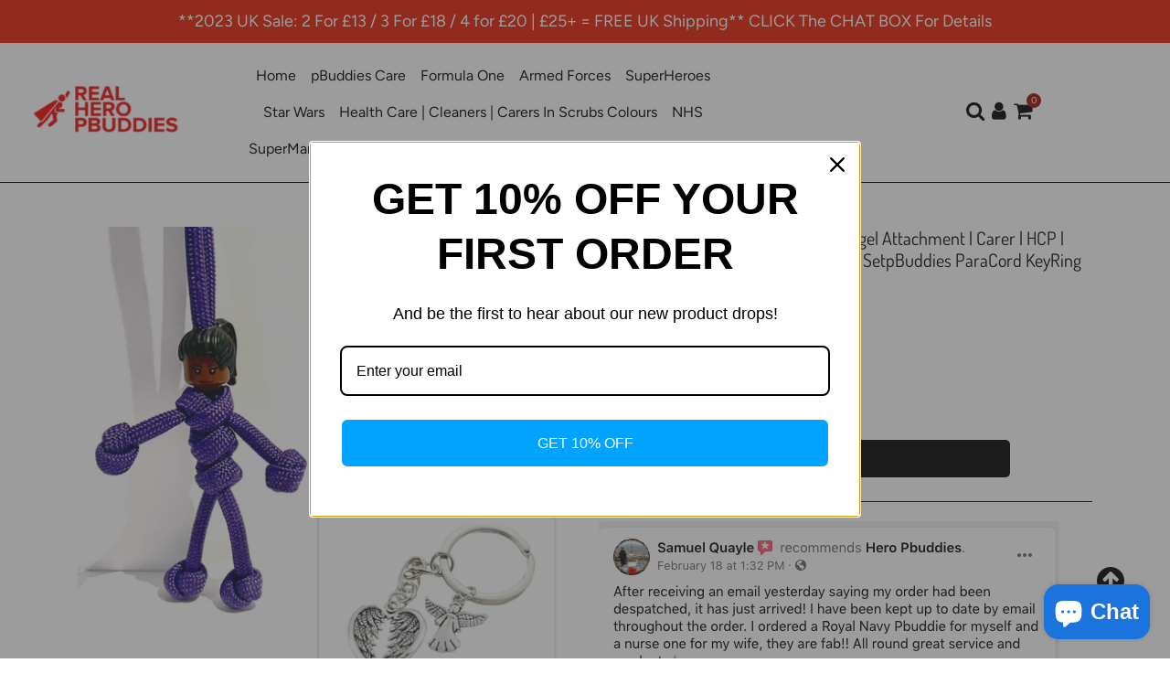

--- FILE ---
content_type: text/html; charset=utf-8
request_url: https://pbuddies.com/products/carer-hcp-black-female-purple-black-hair-angel-attachment-pbuddies-paracord-keyring-set
body_size: 47184
content:
<!doctype html>
<html lang="en">
  <head>

    <!-- Taboola Pixel Code -->
<script type='text/javascript'>
  window._tfa = window._tfa || [];
  window._tfa.push({notify: 'event', name: 'page_view', id: 1370406});
  !function (t, f, a, x) {
         if (!document.getElementById(x)) {
            t.async = 1;t.src = a;t.id=x;f.parentNode.insertBefore(t, f);
         }
  }(document.createElement('script'),
  document.getElementsByTagName('script')[0],
  '//cdn.taboola.com/libtrc/unip/1370406/tfa.js',
  'tb_tfa_script');
</script>
<!-- End of Taboola Pixel Code -->
    <title>Black Female | Purple | Black Hair | Angel Attachment | Carer | HCP | </title>
    <meta charset="utf-8">
    <meta http-equiv="X-UA-Compatible" content="IE=edge,chrome=1">
    <meta name="viewport" content="width=device-width,initial-scale=1,shrink-to-fit=no">
    <meta name="theme-color" content="#000000">
    <meta name="description" content="&quot;Carer | HCP | Cleaner Hero PbuddiesPurple Paracord With Angel &amp;amp; Angel Wings Keyring Accessory Brand NEW to the pBuddies Collection. Show a carer you appreciate them with this perfect pBuddies set. For a TRUE ANGEL.  The Carer | HCP  Angel keyring set. A classic combination of a Hand Made body and arms with the rob">
    <link rel="canonical" href="https://pbuddies.com/products/carer-hcp-black-female-purple-black-hair-angel-attachment-pbuddies-paracord-keyring-set"><link rel="shortcut icon" href="//pbuddies.com/cdn/shop/files/pbuddies_logo_32x32.jpg?v=1613718667" type="image/png"><script>window.performance && window.performance.mark && window.performance.mark('shopify.content_for_header.start');</script><meta id="shopify-digital-wallet" name="shopify-digital-wallet" content="/19175604288/digital_wallets/dialog">
<meta name="shopify-checkout-api-token" content="37af32db5645c8873d8778ef5e0e8cae">
<meta id="in-context-paypal-metadata" data-shop-id="19175604288" data-venmo-supported="false" data-environment="production" data-locale="en_US" data-paypal-v4="true" data-currency="GBP">
<link rel="alternate" type="application/json+oembed" href="https://pbuddies.com/products/carer-hcp-black-female-purple-black-hair-angel-attachment-pbuddies-paracord-keyring-set.oembed">
<script async="async" src="/checkouts/internal/preloads.js?locale=en-GB"></script>
<link rel="preconnect" href="https://shop.app" crossorigin="anonymous">
<script async="async" src="https://shop.app/checkouts/internal/preloads.js?locale=en-GB&shop_id=19175604288" crossorigin="anonymous"></script>
<script id="apple-pay-shop-capabilities" type="application/json">{"shopId":19175604288,"countryCode":"GB","currencyCode":"GBP","merchantCapabilities":["supports3DS"],"merchantId":"gid:\/\/shopify\/Shop\/19175604288","merchantName":"Hero pBuddies","requiredBillingContactFields":["postalAddress","email"],"requiredShippingContactFields":["postalAddress","email"],"shippingType":"shipping","supportedNetworks":["visa","maestro","masterCard","amex","discover","elo"],"total":{"type":"pending","label":"Hero pBuddies","amount":"1.00"},"shopifyPaymentsEnabled":true,"supportsSubscriptions":true}</script>
<script id="shopify-features" type="application/json">{"accessToken":"37af32db5645c8873d8778ef5e0e8cae","betas":["rich-media-storefront-analytics"],"domain":"pbuddies.com","predictiveSearch":true,"shopId":19175604288,"locale":"en"}</script>
<script>var Shopify = Shopify || {};
Shopify.shop = "hero-pbuddies.myshopify.com";
Shopify.locale = "en";
Shopify.currency = {"active":"GBP","rate":"1.0"};
Shopify.country = "GB";
Shopify.theme = {"name":"Ecom turbo 4","id":118880207022,"schema_name":"Ecom Turbo 5.0","schema_version":"5.0.0","theme_store_id":null,"role":"main"};
Shopify.theme.handle = "null";
Shopify.theme.style = {"id":null,"handle":null};
Shopify.cdnHost = "pbuddies.com/cdn";
Shopify.routes = Shopify.routes || {};
Shopify.routes.root = "/";</script>
<script type="module">!function(o){(o.Shopify=o.Shopify||{}).modules=!0}(window);</script>
<script>!function(o){function n(){var o=[];function n(){o.push(Array.prototype.slice.apply(arguments))}return n.q=o,n}var t=o.Shopify=o.Shopify||{};t.loadFeatures=n(),t.autoloadFeatures=n()}(window);</script>
<script>
  window.ShopifyPay = window.ShopifyPay || {};
  window.ShopifyPay.apiHost = "shop.app\/pay";
  window.ShopifyPay.redirectState = null;
</script>
<script id="shop-js-analytics" type="application/json">{"pageType":"product"}</script>
<script defer="defer" async type="module" src="//pbuddies.com/cdn/shopifycloud/shop-js/modules/v2/client.init-shop-cart-sync_C5BV16lS.en.esm.js"></script>
<script defer="defer" async type="module" src="//pbuddies.com/cdn/shopifycloud/shop-js/modules/v2/chunk.common_CygWptCX.esm.js"></script>
<script type="module">
  await import("//pbuddies.com/cdn/shopifycloud/shop-js/modules/v2/client.init-shop-cart-sync_C5BV16lS.en.esm.js");
await import("//pbuddies.com/cdn/shopifycloud/shop-js/modules/v2/chunk.common_CygWptCX.esm.js");

  window.Shopify.SignInWithShop?.initShopCartSync?.({"fedCMEnabled":true,"windoidEnabled":true});

</script>
<script>
  window.Shopify = window.Shopify || {};
  if (!window.Shopify.featureAssets) window.Shopify.featureAssets = {};
  window.Shopify.featureAssets['shop-js'] = {"shop-cart-sync":["modules/v2/client.shop-cart-sync_ZFArdW7E.en.esm.js","modules/v2/chunk.common_CygWptCX.esm.js"],"init-fed-cm":["modules/v2/client.init-fed-cm_CmiC4vf6.en.esm.js","modules/v2/chunk.common_CygWptCX.esm.js"],"shop-button":["modules/v2/client.shop-button_tlx5R9nI.en.esm.js","modules/v2/chunk.common_CygWptCX.esm.js"],"shop-cash-offers":["modules/v2/client.shop-cash-offers_DOA2yAJr.en.esm.js","modules/v2/chunk.common_CygWptCX.esm.js","modules/v2/chunk.modal_D71HUcav.esm.js"],"init-windoid":["modules/v2/client.init-windoid_sURxWdc1.en.esm.js","modules/v2/chunk.common_CygWptCX.esm.js"],"shop-toast-manager":["modules/v2/client.shop-toast-manager_ClPi3nE9.en.esm.js","modules/v2/chunk.common_CygWptCX.esm.js"],"init-shop-email-lookup-coordinator":["modules/v2/client.init-shop-email-lookup-coordinator_B8hsDcYM.en.esm.js","modules/v2/chunk.common_CygWptCX.esm.js"],"init-shop-cart-sync":["modules/v2/client.init-shop-cart-sync_C5BV16lS.en.esm.js","modules/v2/chunk.common_CygWptCX.esm.js"],"avatar":["modules/v2/client.avatar_BTnouDA3.en.esm.js"],"pay-button":["modules/v2/client.pay-button_FdsNuTd3.en.esm.js","modules/v2/chunk.common_CygWptCX.esm.js"],"init-customer-accounts":["modules/v2/client.init-customer-accounts_DxDtT_ad.en.esm.js","modules/v2/client.shop-login-button_C5VAVYt1.en.esm.js","modules/v2/chunk.common_CygWptCX.esm.js","modules/v2/chunk.modal_D71HUcav.esm.js"],"init-shop-for-new-customer-accounts":["modules/v2/client.init-shop-for-new-customer-accounts_ChsxoAhi.en.esm.js","modules/v2/client.shop-login-button_C5VAVYt1.en.esm.js","modules/v2/chunk.common_CygWptCX.esm.js","modules/v2/chunk.modal_D71HUcav.esm.js"],"shop-login-button":["modules/v2/client.shop-login-button_C5VAVYt1.en.esm.js","modules/v2/chunk.common_CygWptCX.esm.js","modules/v2/chunk.modal_D71HUcav.esm.js"],"init-customer-accounts-sign-up":["modules/v2/client.init-customer-accounts-sign-up_CPSyQ0Tj.en.esm.js","modules/v2/client.shop-login-button_C5VAVYt1.en.esm.js","modules/v2/chunk.common_CygWptCX.esm.js","modules/v2/chunk.modal_D71HUcav.esm.js"],"shop-follow-button":["modules/v2/client.shop-follow-button_Cva4Ekp9.en.esm.js","modules/v2/chunk.common_CygWptCX.esm.js","modules/v2/chunk.modal_D71HUcav.esm.js"],"checkout-modal":["modules/v2/client.checkout-modal_BPM8l0SH.en.esm.js","modules/v2/chunk.common_CygWptCX.esm.js","modules/v2/chunk.modal_D71HUcav.esm.js"],"lead-capture":["modules/v2/client.lead-capture_Bi8yE_yS.en.esm.js","modules/v2/chunk.common_CygWptCX.esm.js","modules/v2/chunk.modal_D71HUcav.esm.js"],"shop-login":["modules/v2/client.shop-login_D6lNrXab.en.esm.js","modules/v2/chunk.common_CygWptCX.esm.js","modules/v2/chunk.modal_D71HUcav.esm.js"],"payment-terms":["modules/v2/client.payment-terms_CZxnsJam.en.esm.js","modules/v2/chunk.common_CygWptCX.esm.js","modules/v2/chunk.modal_D71HUcav.esm.js"]};
</script>
<script id="__st">var __st={"a":19175604288,"offset":0,"reqid":"56bfc707-5b4f-4265-b55a-42287418c451-1768767723","pageurl":"pbuddies.com\/products\/carer-hcp-black-female-purple-black-hair-angel-attachment-pbuddies-paracord-keyring-set","u":"5d5091c84bd6","p":"product","rtyp":"product","rid":7393494892718};</script>
<script>window.ShopifyPaypalV4VisibilityTracking = true;</script>
<script id="captcha-bootstrap">!function(){'use strict';const t='contact',e='account',n='new_comment',o=[[t,t],['blogs',n],['comments',n],[t,'customer']],c=[[e,'customer_login'],[e,'guest_login'],[e,'recover_customer_password'],[e,'create_customer']],r=t=>t.map((([t,e])=>`form[action*='/${t}']:not([data-nocaptcha='true']) input[name='form_type'][value='${e}']`)).join(','),a=t=>()=>t?[...document.querySelectorAll(t)].map((t=>t.form)):[];function s(){const t=[...o],e=r(t);return a(e)}const i='password',u='form_key',d=['recaptcha-v3-token','g-recaptcha-response','h-captcha-response',i],f=()=>{try{return window.sessionStorage}catch{return}},m='__shopify_v',_=t=>t.elements[u];function p(t,e,n=!1){try{const o=window.sessionStorage,c=JSON.parse(o.getItem(e)),{data:r}=function(t){const{data:e,action:n}=t;return t[m]||n?{data:e,action:n}:{data:t,action:n}}(c);for(const[e,n]of Object.entries(r))t.elements[e]&&(t.elements[e].value=n);n&&o.removeItem(e)}catch(o){console.error('form repopulation failed',{error:o})}}const l='form_type',E='cptcha';function T(t){t.dataset[E]=!0}const w=window,h=w.document,L='Shopify',v='ce_forms',y='captcha';let A=!1;((t,e)=>{const n=(g='f06e6c50-85a8-45c8-87d0-21a2b65856fe',I='https://cdn.shopify.com/shopifycloud/storefront-forms-hcaptcha/ce_storefront_forms_captcha_hcaptcha.v1.5.2.iife.js',D={infoText:'Protected by hCaptcha',privacyText:'Privacy',termsText:'Terms'},(t,e,n)=>{const o=w[L][v],c=o.bindForm;if(c)return c(t,g,e,D).then(n);var r;o.q.push([[t,g,e,D],n]),r=I,A||(h.body.append(Object.assign(h.createElement('script'),{id:'captcha-provider',async:!0,src:r})),A=!0)});var g,I,D;w[L]=w[L]||{},w[L][v]=w[L][v]||{},w[L][v].q=[],w[L][y]=w[L][y]||{},w[L][y].protect=function(t,e){n(t,void 0,e),T(t)},Object.freeze(w[L][y]),function(t,e,n,w,h,L){const[v,y,A,g]=function(t,e,n){const i=e?o:[],u=t?c:[],d=[...i,...u],f=r(d),m=r(i),_=r(d.filter((([t,e])=>n.includes(e))));return[a(f),a(m),a(_),s()]}(w,h,L),I=t=>{const e=t.target;return e instanceof HTMLFormElement?e:e&&e.form},D=t=>v().includes(t);t.addEventListener('submit',(t=>{const e=I(t);if(!e)return;const n=D(e)&&!e.dataset.hcaptchaBound&&!e.dataset.recaptchaBound,o=_(e),c=g().includes(e)&&(!o||!o.value);(n||c)&&t.preventDefault(),c&&!n&&(function(t){try{if(!f())return;!function(t){const e=f();if(!e)return;const n=_(t);if(!n)return;const o=n.value;o&&e.removeItem(o)}(t);const e=Array.from(Array(32),(()=>Math.random().toString(36)[2])).join('');!function(t,e){_(t)||t.append(Object.assign(document.createElement('input'),{type:'hidden',name:u})),t.elements[u].value=e}(t,e),function(t,e){const n=f();if(!n)return;const o=[...t.querySelectorAll(`input[type='${i}']`)].map((({name:t})=>t)),c=[...d,...o],r={};for(const[a,s]of new FormData(t).entries())c.includes(a)||(r[a]=s);n.setItem(e,JSON.stringify({[m]:1,action:t.action,data:r}))}(t,e)}catch(e){console.error('failed to persist form',e)}}(e),e.submit())}));const S=(t,e)=>{t&&!t.dataset[E]&&(n(t,e.some((e=>e===t))),T(t))};for(const o of['focusin','change'])t.addEventListener(o,(t=>{const e=I(t);D(e)&&S(e,y())}));const B=e.get('form_key'),M=e.get(l),P=B&&M;t.addEventListener('DOMContentLoaded',(()=>{const t=y();if(P)for(const e of t)e.elements[l].value===M&&p(e,B);[...new Set([...A(),...v().filter((t=>'true'===t.dataset.shopifyCaptcha))])].forEach((e=>S(e,t)))}))}(h,new URLSearchParams(w.location.search),n,t,e,['guest_login'])})(!0,!0)}();</script>
<script integrity="sha256-4kQ18oKyAcykRKYeNunJcIwy7WH5gtpwJnB7kiuLZ1E=" data-source-attribution="shopify.loadfeatures" defer="defer" src="//pbuddies.com/cdn/shopifycloud/storefront/assets/storefront/load_feature-a0a9edcb.js" crossorigin="anonymous"></script>
<script crossorigin="anonymous" defer="defer" src="//pbuddies.com/cdn/shopifycloud/storefront/assets/shopify_pay/storefront-65b4c6d7.js?v=20250812"></script>
<script data-source-attribution="shopify.dynamic_checkout.dynamic.init">var Shopify=Shopify||{};Shopify.PaymentButton=Shopify.PaymentButton||{isStorefrontPortableWallets:!0,init:function(){window.Shopify.PaymentButton.init=function(){};var t=document.createElement("script");t.src="https://pbuddies.com/cdn/shopifycloud/portable-wallets/latest/portable-wallets.en.js",t.type="module",document.head.appendChild(t)}};
</script>
<script data-source-attribution="shopify.dynamic_checkout.buyer_consent">
  function portableWalletsHideBuyerConsent(e){var t=document.getElementById("shopify-buyer-consent"),n=document.getElementById("shopify-subscription-policy-button");t&&n&&(t.classList.add("hidden"),t.setAttribute("aria-hidden","true"),n.removeEventListener("click",e))}function portableWalletsShowBuyerConsent(e){var t=document.getElementById("shopify-buyer-consent"),n=document.getElementById("shopify-subscription-policy-button");t&&n&&(t.classList.remove("hidden"),t.removeAttribute("aria-hidden"),n.addEventListener("click",e))}window.Shopify?.PaymentButton&&(window.Shopify.PaymentButton.hideBuyerConsent=portableWalletsHideBuyerConsent,window.Shopify.PaymentButton.showBuyerConsent=portableWalletsShowBuyerConsent);
</script>
<script data-source-attribution="shopify.dynamic_checkout.cart.bootstrap">document.addEventListener("DOMContentLoaded",(function(){function t(){return document.querySelector("shopify-accelerated-checkout-cart, shopify-accelerated-checkout")}if(t())Shopify.PaymentButton.init();else{new MutationObserver((function(e,n){t()&&(Shopify.PaymentButton.init(),n.disconnect())})).observe(document.body,{childList:!0,subtree:!0})}}));
</script>
<link id="shopify-accelerated-checkout-styles" rel="stylesheet" media="screen" href="https://pbuddies.com/cdn/shopifycloud/portable-wallets/latest/accelerated-checkout-backwards-compat.css" crossorigin="anonymous">
<style id="shopify-accelerated-checkout-cart">
        #shopify-buyer-consent {
  margin-top: 1em;
  display: inline-block;
  width: 100%;
}

#shopify-buyer-consent.hidden {
  display: none;
}

#shopify-subscription-policy-button {
  background: none;
  border: none;
  padding: 0;
  text-decoration: underline;
  font-size: inherit;
  cursor: pointer;
}

#shopify-subscription-policy-button::before {
  box-shadow: none;
}

      </style>

<script>window.performance && window.performance.mark && window.performance.mark('shopify.content_for_header.end');</script> <!-- Header hook for plugins -->

    



    <link rel="stylesheet" href="https://stackpath.bootstrapcdn.com/bootstrap/4.5.2/css/bootstrap.min.css" integrity="sha384-JcKb8q3iqJ61gNV9KGb8thSsNjpSL0n8PARn9HuZOnIxN0hoP+VmmDGMN5t9UJ0Z" crossorigin="anonymous">
    <link rel="stylesheet" href="https://cdnjs.cloudflare.com/ajax/libs/slick-carousel/1.8.1/slick-theme.min.css" integrity="sha512-17EgCFERpgZKcm0j0fEq1YCJuyAWdz9KUtv1EjVuaOz8pDnh/0nZxmU6BBXwaaxqoi9PQXnRWqlcDB027hgv9A==" crossorigin="anonymous" />
    <link rel="stylesheet" href="https://cdnjs.cloudflare.com/ajax/libs/slick-carousel/1.8.1/slick.min.css" integrity="sha512-yHknP1/AwR+yx26cB1y0cjvQUMvEa2PFzt1c9LlS4pRQ5NOTZFWbhBig+X9G9eYW/8m0/4OXNx8pxJ6z57x0dw==" crossorigin="anonymous" />
    <link href="//pbuddies.com/cdn/shop/t/5/assets/theme.scss.css?v=18792967761775465581759261342" rel="stylesheet" type="text/css" media="all" />
   
<script>
    document.documentElement.className = document.documentElement.className.replace('no-js', 'js');
    window.theme = {
      strings: {
        addToCart: "Add to cart",
        soldOut: "Sold out",
        unavailable: "Unavailable"
      },
      moneyFormat: "£{{amount}}"
    };
  </script>
    <script src="https://code.jquery.com/jquery-3.5.1.min.js" integrity="sha256-9/aliU8dGd2tb6OSsuzixeV4y/faTqgFtohetphbbj0=" crossorigin="anonymous"></script>
    <!--     <script type="text/javascript" src="//cdn.jsdelivr.net/gh/kenwheeler/slick@1.8.1/slick/slick.min.js"></script> -->
    <script rel="preload" src="https://stackpath.bootstrapcdn.com/bootstrap/4.5.2/js/bootstrap.min.js" integrity="sha384-B4gt1jrGC7Jh4AgTPSdUtOBvfO8shuf57BaghqFfPlYxofvL8/KUEfYiJOMMV+rV" crossorigin="anonymous"></script>
    <script rel="preload" src="https://cdnjs.cloudflare.com/ajax/libs/js-cookie/2.2.1/js.cookie.min.js" integrity="sha512-Meww2sXqNHxI1+5Dyh/9KAtvI9RZSA4c1K2k5iL02oiPO/RH3Q30L3M1albtqMg50u4gRTYdV4EXOQqXEI336A==" crossorigin="anonymous"></script>
    <script rel="preload" src="https://use.fontawesome.com/40484e974a.js"></script>
    
    
    <script src="//pbuddies.com/cdn/shop/t/5/assets/theme.js?v=70557153027701492701614081334"></script>
  
  <!-- REAMAZE INTEGRATION START - DO NOT REMOVE -->
<!-- Reamaze Config file - DO NOT REMOVE -->
<script type="text/javascript">
  var _support = _support || { 'ui': {}, 'user': {} };
  _support.account = "hero-pbuddies";
</script>

<!-- reamaze_embeddable_22149_s -->
<!-- Embeddable - Hero pBuddies Contact Form Embed -->
<script type="text/javascript">
  var _support = _support || { 'ui': {}, 'user': {} };
  _support['account'] = 'hero-pbuddies';
  _support['contact_custom_fields'] = _support['contact_custom_fields'] || {};
  _support['contact_custom_fields']['rmz_form_id_22149'] = {};
</script>
<!-- reamaze_embeddable_22149_e -->
<!-- Reamaze SSO file - DO NOT REMOVE -->


<!-- REAMAZE INTEGRATION END - DO NOT REMOVE -->

<div class="ot-twitter-multi-pixel"></div>

  <meta property="omega:tags" content="carer, cleaner, hcp, health care professional, nhs, ">
  <meta property="omega:product" content="7393494892718">
  <meta property="omega:product_type" content="">
  <meta property="omega:collections" content="278214639790, 158478041182, 155431501918, ">






  <script>
    var arrayTwitterPixelTrack = [];
    var listTwitterPixelByType = [];
  </script>
    
    

    
    

    
    
    


    
    
    


    
    
    

    
    
    
      
      <script>
        if (! arrayTwitterPixelTrack.includes('o810r')) {
          arrayTwitterPixelTrack.push('o810r');
        }
      </script>
    

<script id="saets">/*Simple Affiliate enhanced tracking*/(function(m){if(m){document.cookie="saetc="+m[1]+"_"+new Date().getTime()+";Path=/;Max-Age=604800"}})(document.location.href.match(/sacode=([A-Za-z0-9]+)/))</script>
<script src="https://cdn.shopify.com/extensions/7bc9bb47-adfa-4267-963e-cadee5096caf/inbox-1252/assets/inbox-chat-loader.js" type="text/javascript" defer="defer"></script>
<script src="https://cdn.shopify.com/extensions/019b8d54-2388-79d8-becc-d32a3afe2c7a/omnisend-50/assets/omnisend-in-shop.js" type="text/javascript" defer="defer"></script>
<meta property="og:image" content="https://cdn.shopify.com/s/files/1/0191/7560/4288/products/IMG_1508.jpg?v=1633626144" />
<meta property="og:image:secure_url" content="https://cdn.shopify.com/s/files/1/0191/7560/4288/products/IMG_1508.jpg?v=1633626144" />
<meta property="og:image:width" content="3297" />
<meta property="og:image:height" content="3297" />
<link href="https://monorail-edge.shopifysvc.com" rel="dns-prefetch">
<script>(function(){if ("sendBeacon" in navigator && "performance" in window) {try {var session_token_from_headers = performance.getEntriesByType('navigation')[0].serverTiming.find(x => x.name == '_s').description;} catch {var session_token_from_headers = undefined;}var session_cookie_matches = document.cookie.match(/_shopify_s=([^;]*)/);var session_token_from_cookie = session_cookie_matches && session_cookie_matches.length === 2 ? session_cookie_matches[1] : "";var session_token = session_token_from_headers || session_token_from_cookie || "";function handle_abandonment_event(e) {var entries = performance.getEntries().filter(function(entry) {return /monorail-edge.shopifysvc.com/.test(entry.name);});if (!window.abandonment_tracked && entries.length === 0) {window.abandonment_tracked = true;var currentMs = Date.now();var navigation_start = performance.timing.navigationStart;var payload = {shop_id: 19175604288,url: window.location.href,navigation_start,duration: currentMs - navigation_start,session_token,page_type: "product"};window.navigator.sendBeacon("https://monorail-edge.shopifysvc.com/v1/produce", JSON.stringify({schema_id: "online_store_buyer_site_abandonment/1.1",payload: payload,metadata: {event_created_at_ms: currentMs,event_sent_at_ms: currentMs}}));}}window.addEventListener('pagehide', handle_abandonment_event);}}());</script>
<script id="web-pixels-manager-setup">(function e(e,d,r,n,o){if(void 0===o&&(o={}),!Boolean(null===(a=null===(i=window.Shopify)||void 0===i?void 0:i.analytics)||void 0===a?void 0:a.replayQueue)){var i,a;window.Shopify=window.Shopify||{};var t=window.Shopify;t.analytics=t.analytics||{};var s=t.analytics;s.replayQueue=[],s.publish=function(e,d,r){return s.replayQueue.push([e,d,r]),!0};try{self.performance.mark("wpm:start")}catch(e){}var l=function(){var e={modern:/Edge?\/(1{2}[4-9]|1[2-9]\d|[2-9]\d{2}|\d{4,})\.\d+(\.\d+|)|Firefox\/(1{2}[4-9]|1[2-9]\d|[2-9]\d{2}|\d{4,})\.\d+(\.\d+|)|Chrom(ium|e)\/(9{2}|\d{3,})\.\d+(\.\d+|)|(Maci|X1{2}).+ Version\/(15\.\d+|(1[6-9]|[2-9]\d|\d{3,})\.\d+)([,.]\d+|)( \(\w+\)|)( Mobile\/\w+|) Safari\/|Chrome.+OPR\/(9{2}|\d{3,})\.\d+\.\d+|(CPU[ +]OS|iPhone[ +]OS|CPU[ +]iPhone|CPU IPhone OS|CPU iPad OS)[ +]+(15[._]\d+|(1[6-9]|[2-9]\d|\d{3,})[._]\d+)([._]\d+|)|Android:?[ /-](13[3-9]|1[4-9]\d|[2-9]\d{2}|\d{4,})(\.\d+|)(\.\d+|)|Android.+Firefox\/(13[5-9]|1[4-9]\d|[2-9]\d{2}|\d{4,})\.\d+(\.\d+|)|Android.+Chrom(ium|e)\/(13[3-9]|1[4-9]\d|[2-9]\d{2}|\d{4,})\.\d+(\.\d+|)|SamsungBrowser\/([2-9]\d|\d{3,})\.\d+/,legacy:/Edge?\/(1[6-9]|[2-9]\d|\d{3,})\.\d+(\.\d+|)|Firefox\/(5[4-9]|[6-9]\d|\d{3,})\.\d+(\.\d+|)|Chrom(ium|e)\/(5[1-9]|[6-9]\d|\d{3,})\.\d+(\.\d+|)([\d.]+$|.*Safari\/(?![\d.]+ Edge\/[\d.]+$))|(Maci|X1{2}).+ Version\/(10\.\d+|(1[1-9]|[2-9]\d|\d{3,})\.\d+)([,.]\d+|)( \(\w+\)|)( Mobile\/\w+|) Safari\/|Chrome.+OPR\/(3[89]|[4-9]\d|\d{3,})\.\d+\.\d+|(CPU[ +]OS|iPhone[ +]OS|CPU[ +]iPhone|CPU IPhone OS|CPU iPad OS)[ +]+(10[._]\d+|(1[1-9]|[2-9]\d|\d{3,})[._]\d+)([._]\d+|)|Android:?[ /-](13[3-9]|1[4-9]\d|[2-9]\d{2}|\d{4,})(\.\d+|)(\.\d+|)|Mobile Safari.+OPR\/([89]\d|\d{3,})\.\d+\.\d+|Android.+Firefox\/(13[5-9]|1[4-9]\d|[2-9]\d{2}|\d{4,})\.\d+(\.\d+|)|Android.+Chrom(ium|e)\/(13[3-9]|1[4-9]\d|[2-9]\d{2}|\d{4,})\.\d+(\.\d+|)|Android.+(UC? ?Browser|UCWEB|U3)[ /]?(15\.([5-9]|\d{2,})|(1[6-9]|[2-9]\d|\d{3,})\.\d+)\.\d+|SamsungBrowser\/(5\.\d+|([6-9]|\d{2,})\.\d+)|Android.+MQ{2}Browser\/(14(\.(9|\d{2,})|)|(1[5-9]|[2-9]\d|\d{3,})(\.\d+|))(\.\d+|)|K[Aa][Ii]OS\/(3\.\d+|([4-9]|\d{2,})\.\d+)(\.\d+|)/},d=e.modern,r=e.legacy,n=navigator.userAgent;return n.match(d)?"modern":n.match(r)?"legacy":"unknown"}(),u="modern"===l?"modern":"legacy",c=(null!=n?n:{modern:"",legacy:""})[u],f=function(e){return[e.baseUrl,"/wpm","/b",e.hashVersion,"modern"===e.buildTarget?"m":"l",".js"].join("")}({baseUrl:d,hashVersion:r,buildTarget:u}),m=function(e){var d=e.version,r=e.bundleTarget,n=e.surface,o=e.pageUrl,i=e.monorailEndpoint;return{emit:function(e){var a=e.status,t=e.errorMsg,s=(new Date).getTime(),l=JSON.stringify({metadata:{event_sent_at_ms:s},events:[{schema_id:"web_pixels_manager_load/3.1",payload:{version:d,bundle_target:r,page_url:o,status:a,surface:n,error_msg:t},metadata:{event_created_at_ms:s}}]});if(!i)return console&&console.warn&&console.warn("[Web Pixels Manager] No Monorail endpoint provided, skipping logging."),!1;try{return self.navigator.sendBeacon.bind(self.navigator)(i,l)}catch(e){}var u=new XMLHttpRequest;try{return u.open("POST",i,!0),u.setRequestHeader("Content-Type","text/plain"),u.send(l),!0}catch(e){return console&&console.warn&&console.warn("[Web Pixels Manager] Got an unhandled error while logging to Monorail."),!1}}}}({version:r,bundleTarget:l,surface:e.surface,pageUrl:self.location.href,monorailEndpoint:e.monorailEndpoint});try{o.browserTarget=l,function(e){var d=e.src,r=e.async,n=void 0===r||r,o=e.onload,i=e.onerror,a=e.sri,t=e.scriptDataAttributes,s=void 0===t?{}:t,l=document.createElement("script"),u=document.querySelector("head"),c=document.querySelector("body");if(l.async=n,l.src=d,a&&(l.integrity=a,l.crossOrigin="anonymous"),s)for(var f in s)if(Object.prototype.hasOwnProperty.call(s,f))try{l.dataset[f]=s[f]}catch(e){}if(o&&l.addEventListener("load",o),i&&l.addEventListener("error",i),u)u.appendChild(l);else{if(!c)throw new Error("Did not find a head or body element to append the script");c.appendChild(l)}}({src:f,async:!0,onload:function(){if(!function(){var e,d;return Boolean(null===(d=null===(e=window.Shopify)||void 0===e?void 0:e.analytics)||void 0===d?void 0:d.initialized)}()){var d=window.webPixelsManager.init(e)||void 0;if(d){var r=window.Shopify.analytics;r.replayQueue.forEach((function(e){var r=e[0],n=e[1],o=e[2];d.publishCustomEvent(r,n,o)})),r.replayQueue=[],r.publish=d.publishCustomEvent,r.visitor=d.visitor,r.initialized=!0}}},onerror:function(){return m.emit({status:"failed",errorMsg:"".concat(f," has failed to load")})},sri:function(e){var d=/^sha384-[A-Za-z0-9+/=]+$/;return"string"==typeof e&&d.test(e)}(c)?c:"",scriptDataAttributes:o}),m.emit({status:"loading"})}catch(e){m.emit({status:"failed",errorMsg:(null==e?void 0:e.message)||"Unknown error"})}}})({shopId: 19175604288,storefrontBaseUrl: "https://pbuddies.com",extensionsBaseUrl: "https://extensions.shopifycdn.com/cdn/shopifycloud/web-pixels-manager",monorailEndpoint: "https://monorail-edge.shopifysvc.com/unstable/produce_batch",surface: "storefront-renderer",enabledBetaFlags: ["2dca8a86"],webPixelsConfigList: [{"id":"174522626","configuration":"{\"pixel_id\":\"426900231426385\",\"pixel_type\":\"facebook_pixel\",\"metaapp_system_user_token\":\"-\"}","eventPayloadVersion":"v1","runtimeContext":"OPEN","scriptVersion":"ca16bc87fe92b6042fbaa3acc2fbdaa6","type":"APP","apiClientId":2329312,"privacyPurposes":["ANALYTICS","MARKETING","SALE_OF_DATA"],"dataSharingAdjustments":{"protectedCustomerApprovalScopes":["read_customer_address","read_customer_email","read_customer_name","read_customer_personal_data","read_customer_phone"]}},{"id":"shopify-app-pixel","configuration":"{}","eventPayloadVersion":"v1","runtimeContext":"STRICT","scriptVersion":"0450","apiClientId":"shopify-pixel","type":"APP","privacyPurposes":["ANALYTICS","MARKETING"]},{"id":"shopify-custom-pixel","eventPayloadVersion":"v1","runtimeContext":"LAX","scriptVersion":"0450","apiClientId":"shopify-pixel","type":"CUSTOM","privacyPurposes":["ANALYTICS","MARKETING"]}],isMerchantRequest: false,initData: {"shop":{"name":"Hero pBuddies","paymentSettings":{"currencyCode":"GBP"},"myshopifyDomain":"hero-pbuddies.myshopify.com","countryCode":"GB","storefrontUrl":"https:\/\/pbuddies.com"},"customer":null,"cart":null,"checkout":null,"productVariants":[{"price":{"amount":17.98,"currencyCode":"GBP"},"product":{"title":"Black Female | Purple | Black Hair | Angel Attachment | Carer | HCP |  Cleaner | pBuddies ParaCord KeyRing SetpBuddies ParaCord KeyRing Set","vendor":"Hero pBuddies","id":"7393494892718","untranslatedTitle":"Black Female | Purple | Black Hair | Angel Attachment | Carer | HCP |  Cleaner | pBuddies ParaCord KeyRing SetpBuddies ParaCord KeyRing Set","url":"\/products\/carer-hcp-black-female-purple-black-hair-angel-attachment-pbuddies-paracord-keyring-set","type":"Keychain"},"id":"41453146996910","image":{"src":"\/\/pbuddies.com\/cdn\/shop\/products\/IMG_1508.jpg?v=1633626144"},"sku":"","title":"Default Title","untranslatedTitle":"Default Title"}],"purchasingCompany":null},},"https://pbuddies.com/cdn","fcfee988w5aeb613cpc8e4bc33m6693e112",{"modern":"","legacy":""},{"shopId":"19175604288","storefrontBaseUrl":"https:\/\/pbuddies.com","extensionBaseUrl":"https:\/\/extensions.shopifycdn.com\/cdn\/shopifycloud\/web-pixels-manager","surface":"storefront-renderer","enabledBetaFlags":"[\"2dca8a86\"]","isMerchantRequest":"false","hashVersion":"fcfee988w5aeb613cpc8e4bc33m6693e112","publish":"custom","events":"[[\"page_viewed\",{}],[\"product_viewed\",{\"productVariant\":{\"price\":{\"amount\":17.98,\"currencyCode\":\"GBP\"},\"product\":{\"title\":\"Black Female | Purple | Black Hair | Angel Attachment | Carer | HCP |  Cleaner | pBuddies ParaCord KeyRing SetpBuddies ParaCord KeyRing Set\",\"vendor\":\"Hero pBuddies\",\"id\":\"7393494892718\",\"untranslatedTitle\":\"Black Female | Purple | Black Hair | Angel Attachment | Carer | HCP |  Cleaner | pBuddies ParaCord KeyRing SetpBuddies ParaCord KeyRing Set\",\"url\":\"\/products\/carer-hcp-black-female-purple-black-hair-angel-attachment-pbuddies-paracord-keyring-set\",\"type\":\"Keychain\"},\"id\":\"41453146996910\",\"image\":{\"src\":\"\/\/pbuddies.com\/cdn\/shop\/products\/IMG_1508.jpg?v=1633626144\"},\"sku\":\"\",\"title\":\"Default Title\",\"untranslatedTitle\":\"Default Title\"}}]]"});</script><script>
  window.ShopifyAnalytics = window.ShopifyAnalytics || {};
  window.ShopifyAnalytics.meta = window.ShopifyAnalytics.meta || {};
  window.ShopifyAnalytics.meta.currency = 'GBP';
  var meta = {"product":{"id":7393494892718,"gid":"gid:\/\/shopify\/Product\/7393494892718","vendor":"Hero pBuddies","type":"Keychain","handle":"carer-hcp-black-female-purple-black-hair-angel-attachment-pbuddies-paracord-keyring-set","variants":[{"id":41453146996910,"price":1798,"name":"Black Female | Purple | Black Hair | Angel Attachment | Carer | HCP |  Cleaner | pBuddies ParaCord KeyRing SetpBuddies ParaCord KeyRing Set","public_title":null,"sku":""}],"remote":false},"page":{"pageType":"product","resourceType":"product","resourceId":7393494892718,"requestId":"56bfc707-5b4f-4265-b55a-42287418c451-1768767723"}};
  for (var attr in meta) {
    window.ShopifyAnalytics.meta[attr] = meta[attr];
  }
</script>
<script class="analytics">
  (function () {
    var customDocumentWrite = function(content) {
      var jquery = null;

      if (window.jQuery) {
        jquery = window.jQuery;
      } else if (window.Checkout && window.Checkout.$) {
        jquery = window.Checkout.$;
      }

      if (jquery) {
        jquery('body').append(content);
      }
    };

    var hasLoggedConversion = function(token) {
      if (token) {
        return document.cookie.indexOf('loggedConversion=' + token) !== -1;
      }
      return false;
    }

    var setCookieIfConversion = function(token) {
      if (token) {
        var twoMonthsFromNow = new Date(Date.now());
        twoMonthsFromNow.setMonth(twoMonthsFromNow.getMonth() + 2);

        document.cookie = 'loggedConversion=' + token + '; expires=' + twoMonthsFromNow;
      }
    }

    var trekkie = window.ShopifyAnalytics.lib = window.trekkie = window.trekkie || [];
    if (trekkie.integrations) {
      return;
    }
    trekkie.methods = [
      'identify',
      'page',
      'ready',
      'track',
      'trackForm',
      'trackLink'
    ];
    trekkie.factory = function(method) {
      return function() {
        var args = Array.prototype.slice.call(arguments);
        args.unshift(method);
        trekkie.push(args);
        return trekkie;
      };
    };
    for (var i = 0; i < trekkie.methods.length; i++) {
      var key = trekkie.methods[i];
      trekkie[key] = trekkie.factory(key);
    }
    trekkie.load = function(config) {
      trekkie.config = config || {};
      trekkie.config.initialDocumentCookie = document.cookie;
      var first = document.getElementsByTagName('script')[0];
      var script = document.createElement('script');
      script.type = 'text/javascript';
      script.onerror = function(e) {
        var scriptFallback = document.createElement('script');
        scriptFallback.type = 'text/javascript';
        scriptFallback.onerror = function(error) {
                var Monorail = {
      produce: function produce(monorailDomain, schemaId, payload) {
        var currentMs = new Date().getTime();
        var event = {
          schema_id: schemaId,
          payload: payload,
          metadata: {
            event_created_at_ms: currentMs,
            event_sent_at_ms: currentMs
          }
        };
        return Monorail.sendRequest("https://" + monorailDomain + "/v1/produce", JSON.stringify(event));
      },
      sendRequest: function sendRequest(endpointUrl, payload) {
        // Try the sendBeacon API
        if (window && window.navigator && typeof window.navigator.sendBeacon === 'function' && typeof window.Blob === 'function' && !Monorail.isIos12()) {
          var blobData = new window.Blob([payload], {
            type: 'text/plain'
          });

          if (window.navigator.sendBeacon(endpointUrl, blobData)) {
            return true;
          } // sendBeacon was not successful

        } // XHR beacon

        var xhr = new XMLHttpRequest();

        try {
          xhr.open('POST', endpointUrl);
          xhr.setRequestHeader('Content-Type', 'text/plain');
          xhr.send(payload);
        } catch (e) {
          console.log(e);
        }

        return false;
      },
      isIos12: function isIos12() {
        return window.navigator.userAgent.lastIndexOf('iPhone; CPU iPhone OS 12_') !== -1 || window.navigator.userAgent.lastIndexOf('iPad; CPU OS 12_') !== -1;
      }
    };
    Monorail.produce('monorail-edge.shopifysvc.com',
      'trekkie_storefront_load_errors/1.1',
      {shop_id: 19175604288,
      theme_id: 118880207022,
      app_name: "storefront",
      context_url: window.location.href,
      source_url: "//pbuddies.com/cdn/s/trekkie.storefront.cd680fe47e6c39ca5d5df5f0a32d569bc48c0f27.min.js"});

        };
        scriptFallback.async = true;
        scriptFallback.src = '//pbuddies.com/cdn/s/trekkie.storefront.cd680fe47e6c39ca5d5df5f0a32d569bc48c0f27.min.js';
        first.parentNode.insertBefore(scriptFallback, first);
      };
      script.async = true;
      script.src = '//pbuddies.com/cdn/s/trekkie.storefront.cd680fe47e6c39ca5d5df5f0a32d569bc48c0f27.min.js';
      first.parentNode.insertBefore(script, first);
    };
    trekkie.load(
      {"Trekkie":{"appName":"storefront","development":false,"defaultAttributes":{"shopId":19175604288,"isMerchantRequest":null,"themeId":118880207022,"themeCityHash":"16838371784755161827","contentLanguage":"en","currency":"GBP","eventMetadataId":"d922342f-e492-47e7-90b0-4b09cf7e99b4"},"isServerSideCookieWritingEnabled":true,"monorailRegion":"shop_domain","enabledBetaFlags":["65f19447"]},"Session Attribution":{},"S2S":{"facebookCapiEnabled":true,"source":"trekkie-storefront-renderer","apiClientId":580111}}
    );

    var loaded = false;
    trekkie.ready(function() {
      if (loaded) return;
      loaded = true;

      window.ShopifyAnalytics.lib = window.trekkie;

      var originalDocumentWrite = document.write;
      document.write = customDocumentWrite;
      try { window.ShopifyAnalytics.merchantGoogleAnalytics.call(this); } catch(error) {};
      document.write = originalDocumentWrite;

      window.ShopifyAnalytics.lib.page(null,{"pageType":"product","resourceType":"product","resourceId":7393494892718,"requestId":"56bfc707-5b4f-4265-b55a-42287418c451-1768767723","shopifyEmitted":true});

      var match = window.location.pathname.match(/checkouts\/(.+)\/(thank_you|post_purchase)/)
      var token = match? match[1]: undefined;
      if (!hasLoggedConversion(token)) {
        setCookieIfConversion(token);
        window.ShopifyAnalytics.lib.track("Viewed Product",{"currency":"GBP","variantId":41453146996910,"productId":7393494892718,"productGid":"gid:\/\/shopify\/Product\/7393494892718","name":"Black Female | Purple | Black Hair | Angel Attachment | Carer | HCP |  Cleaner | pBuddies ParaCord KeyRing SetpBuddies ParaCord KeyRing Set","price":"17.98","sku":"","brand":"Hero pBuddies","variant":null,"category":"Keychain","nonInteraction":true,"remote":false},undefined,undefined,{"shopifyEmitted":true});
      window.ShopifyAnalytics.lib.track("monorail:\/\/trekkie_storefront_viewed_product\/1.1",{"currency":"GBP","variantId":41453146996910,"productId":7393494892718,"productGid":"gid:\/\/shopify\/Product\/7393494892718","name":"Black Female | Purple | Black Hair | Angel Attachment | Carer | HCP |  Cleaner | pBuddies ParaCord KeyRing SetpBuddies ParaCord KeyRing Set","price":"17.98","sku":"","brand":"Hero pBuddies","variant":null,"category":"Keychain","nonInteraction":true,"remote":false,"referer":"https:\/\/pbuddies.com\/products\/carer-hcp-black-female-purple-black-hair-angel-attachment-pbuddies-paracord-keyring-set"});
      }
    });


        var eventsListenerScript = document.createElement('script');
        eventsListenerScript.async = true;
        eventsListenerScript.src = "//pbuddies.com/cdn/shopifycloud/storefront/assets/shop_events_listener-3da45d37.js";
        document.getElementsByTagName('head')[0].appendChild(eventsListenerScript);

})();</script>
  <script>
  if (!window.ga || (window.ga && typeof window.ga !== 'function')) {
    window.ga = function ga() {
      (window.ga.q = window.ga.q || []).push(arguments);
      if (window.Shopify && window.Shopify.analytics && typeof window.Shopify.analytics.publish === 'function') {
        window.Shopify.analytics.publish("ga_stub_called", {}, {sendTo: "google_osp_migration"});
      }
      console.error("Shopify's Google Analytics stub called with:", Array.from(arguments), "\nSee https://help.shopify.com/manual/promoting-marketing/pixels/pixel-migration#google for more information.");
    };
    if (window.Shopify && window.Shopify.analytics && typeof window.Shopify.analytics.publish === 'function') {
      window.Shopify.analytics.publish("ga_stub_initialized", {}, {sendTo: "google_osp_migration"});
    }
  }
</script>
<script
  defer
  src="https://pbuddies.com/cdn/shopifycloud/perf-kit/shopify-perf-kit-3.0.4.min.js"
  data-application="storefront-renderer"
  data-shop-id="19175604288"
  data-render-region="gcp-us-east1"
  data-page-type="product"
  data-theme-instance-id="118880207022"
  data-theme-name="Ecom Turbo 5.0"
  data-theme-version="5.0.0"
  data-monorail-region="shop_domain"
  data-resource-timing-sampling-rate="10"
  data-shs="true"
  data-shs-beacon="true"
  data-shs-export-with-fetch="true"
  data-shs-logs-sample-rate="1"
  data-shs-beacon-endpoint="https://pbuddies.com/api/collect"
></script>
</head>
  <body class="template-product"><div id="shopify-section-announcement-bar" class="shopify-section et-announcement-bar-section"><div id="et-announcement-bar--announcement-bar" class="et-announcement-bar text-center" style="display:none;"><p class="et-announcement-bar__text"><a class="et-announcement-bar__link" href="#">**2023 UK Sale: 2 For £13 / 3 For £18 / 4 for £20 | £25+ = FREE UK Shipping**  CLICK The CHAT BOX For Details</a></p>
</div><style>
  .et-announcement-bar-section {
    background: #e61d03;
  }
  .et-announcement-bar__cross-icon svg {
    fill: #ffffff;
  }
  .et-announcement-bar__text {
    color: #ffffff;
    font-size: 18px;
  }
</style>


</div><div id="shopify-section-header" class="shopify-section et-header-section"><header class="et-header  et-header--left">
  
  <nav class="navbar navbar-expand-lg navbar-light ">
    
    <button class="navbar-toggler" type="button">
      <i class="fa fa-bars"></i>
    </button>
<a class="mr-0 navbar-brand text-center text-lg-left col-lg-3 col-6" href="https://pbuddies.com">
      <img src="//pbuddies.com/cdn/shop/files/pbuddies_logo.jpg?v=1613718667 "
           alt="Hero pBuddies"
           class="et-header__logo-image">
    </a>
    
    
    
    <div class="d-flex d-lg-none mt-0 align-items-center et-header__icons et-header_icons-account-enable">

      <a href="/cart" class="mx-2 et-header__cart et-header_icons-account-enable">
        <i class="fa fa-shopping-cart"></i>
        <span class="sr-only">Cart</span>
        
        <span id="et-header__CartCount" class="et-header__cart-count">
          <span>0</span>
        </span>
        
      </a>
    </div>
    
    <div id="navbarSupportedContent" class="collapse navbar-collapse col-6">
      <ul class="navbar-nav flex-wrap d-lg-flex d-none mr-auto ml-auto justify-content-center">
  


  
  <li class="nav-item ">
    <a class="nav-link" href="/">Home <span class="sr-only">(current)</span></a>
  </li>
  
  


  
  <li class="nav-item ">
    <a class="nav-link" href="/pages/care">pBuddies Care <span class="sr-only">(current)</span></a>
  </li>
  
  


  
  <li class="nav-item ">
    <a class="nav-link" href="/collections/formula-1">Formula One <span class="sr-only">(current)</span></a>
  </li>
  
  


  
  <li class="nav-item ">
    <a class="nav-link" href="/collections/british-armed-forces">Armed Forces <span class="sr-only">(current)</span></a>
  </li>
  
  


  
  <li class="nav-item ">
    <a class="nav-link" href="/collections/star-wars-marvel-dc-commics">SuperHeroes <span class="sr-only">(current)</span></a>
  </li>
  
  


  
  <li class="nav-item ">
    <a class="nav-link" href="/collections/star-wars-keychain-collection">Star Wars <span class="sr-only">(current)</span></a>
  </li>
  
  


  
  <li class="nav-item ">
    <a class="nav-link" href="/collections/health-care-carers">Health Care | Cleaners | Carers In Scrubs Colours <span class="sr-only">(current)</span></a>
  </li>
  
  


  
  <li class="nav-item ">
    <a class="nav-link" href="/collections/nhs-hcp-carer-cleaner">NHS <span class="sr-only">(current)</span></a>
  </li>
  
  


  
  <li class="nav-item ">
    <a class="nav-link" href="/collections/shop-workers">SuperMarket Workers <span class="sr-only">(current)</span></a>
  </li>
  
  


  
  <li class="nav-item ">
    <a class="nav-link" href="/collections/gift-box-sets">Gift Sets <span class="sr-only">(current)</span></a>
  </li>
  
  


  
  <li class="nav-item ">
    <a class="nav-link" href="/">More Collections <span class="sr-only">(current)</span></a>
  </li>
  
  


  
  <li class="nav-item dropdown">
    <a class="nav-link dropdown-toggle" href="#" id="navbarDropdown" role="button" data-toggle="dropdown" aria-haspopup="true" aria-expanded="false">
      More About Us
    </a>
    <div class="dropdown-menu" aria-labelledby="navbarDropdown">
      
        
        <a class="dropdown-item " href="/pages/shipping-info">
          Shipping Info
        </a>
        
        <a class="dropdown-item " href="/pages/about-the-charities">
          About The Charities
        </a>
        
        <a class="dropdown-item " href="/pages/returns-policy">
          No Quibble Returns Policy
        </a>
        
        <a class="dropdown-item " href="/pages/our-mission-partnership-opportunities">
          Our Mission &amp; Partnership Opportunities
        </a>
        
        <a class="dropdown-item " href="/pages/contact-us">
          Contact Us
        </a>
        
      
    </div>
  </li>
  
  
</ul>

      
      <div class="d-flex d-lg-none mt-0 align-items-center et-header__icons et-header_icons-account-enable">
        <div class="et-search__icon px-2">
          <i class="fa fa-search"></i>
        </div>
        
        
        <a href="/account/login" class="et-header__account px-2">
          <i class="fa fa-user"></i>
          <span class="sr-only">Log in</span>
        </a>
        
        
        <a href="/cart" class="mx-2 et-header__cart et-header_icons-account-enable">
          <i class="fa fa-shopping-cart"></i>
          <span class="sr-only">Cart</span>
          
          <span id="et-header__CartCount" class="et-header__cart-count">
            <span>0</span>
          </span>
          
        </a>
        
</div>
    </div>
    <div class="et-mobile-menu-overlay"></div>
<div class="et-mobile-menu-drawer">
  <div class="et-mobile-menu-drawer-close-btn"><i class="fa fa-times"></i></div>
  <div class="container">
    <div class="row">
      <div class="col-12">
        <div class="et-search__overlay"></div>
        <div class="et-search__popup d-flex align-items-center">
          <form action="/search" method="get" class="form-inline input-group my-2 my-lg-0 et-header__search-header search" role="search">
            <input class="form-control et-header__search-header__input" type="search" name="q" placeholder="Search">
            <button class="et-header__search-header__submit input-group-append btn btn-secondary" type="submit">
              <span class="et-search_popup_btn">Search</span>
            </button>
          </form>
        </div>
      </div>
    </div>
  </div>
  <nav class="et-mobile-nav-wrapper d-lg-none pt-0" role="navigation">
    <ul id="et-MobileNav" class="et-mobile-nav nav flex-column">
      

      <li class="et-mobile-nav__item et-border-bottom ">
        
        <a href="/" class="et-mobile-nav__link">
          Home
        </a>
        
      </li>
      

      <li class="et-mobile-nav__item et-border-bottom ">
        
        <a href="/pages/care" class="et-mobile-nav__link">
          pBuddies Care
        </a>
        
      </li>
      

      <li class="et-mobile-nav__item et-border-bottom ">
        
        <a href="/collections/formula-1" class="et-mobile-nav__link">
          Formula One
        </a>
        
      </li>
      

      <li class="et-mobile-nav__item et-border-bottom ">
        
        <a href="/collections/british-armed-forces" class="et-mobile-nav__link">
          Armed Forces
        </a>
        
      </li>
      

      <li class="et-mobile-nav__item et-border-bottom ">
        
        <a href="/collections/star-wars-marvel-dc-commics" class="et-mobile-nav__link">
          SuperHeroes
        </a>
        
      </li>
      

      <li class="et-mobile-nav__item et-border-bottom ">
        
        <a href="/collections/star-wars-keychain-collection" class="et-mobile-nav__link">
          Star Wars
        </a>
        
      </li>
      

      <li class="et-mobile-nav__item et-border-bottom ">
        
        <a href="/collections/health-care-carers" class="et-mobile-nav__link">
          Health Care | Cleaners | Carers In Scrubs Colours
        </a>
        
      </li>
      

      <li class="et-mobile-nav__item et-border-bottom ">
        
        <a href="/collections/nhs-hcp-carer-cleaner" class="et-mobile-nav__link">
          NHS
        </a>
        
      </li>
      

      <li class="et-mobile-nav__item et-border-bottom ">
        
        <a href="/collections/shop-workers" class="et-mobile-nav__link">
          SuperMarket Workers
        </a>
        
      </li>
      

      <li class="et-mobile-nav__item et-border-bottom ">
        
        <a href="/collections/gift-box-sets" class="et-mobile-nav__link">
          Gift Sets
        </a>
        
      </li>
      

      <li class="et-mobile-nav__item et-border-bottom ">
        
        <a href="/" class="et-mobile-nav__link">
          More Collections
        </a>
        
      </li>
      

      <li class="et-mobile-nav__item et-mobile-nav__item--hasdropdown ">
        
        
        <button type="button" class="et-mobile-nav__link et-mobile-menu-link" data-target="more-about-us-12" data-level="1" aria-expanded="false">
          More About Us
          <div class="et-mobile-nav__icon"></div>
        </button>
        <ul class="et-mobile-nav__dropdown et-mobile-nav nav flex-column" data-parent="more-about-us-12" data-level="2">
          
          <li class="et-mobile-nav__item et-border-bottom ">
            
            <a href="/pages/shipping-info" class="et-mobile-nav__sublist-link">
              Shipping Info
            </a>
            
          </li>
          
          <li class="et-mobile-nav__item et-border-bottom ">
            
            <a href="/pages/about-the-charities" class="et-mobile-nav__sublist-link">
              About The Charities
            </a>
            
          </li>
          
          <li class="et-mobile-nav__item et-border-bottom ">
            
            <a href="/pages/returns-policy" class="et-mobile-nav__sublist-link">
              No Quibble Returns Policy
            </a>
            
          </li>
          
          <li class="et-mobile-nav__item et-border-bottom ">
            
            <a href="/pages/our-mission-partnership-opportunities" class="et-mobile-nav__sublist-link">
              Our Mission &amp; Partnership Opportunities
            </a>
            
          </li>
          
          <li class="et-mobile-nav__item ">
            
            <a href="/pages/contact-us" class="et-mobile-nav__sublist-link">
              Contact Us
            </a>
            
          </li>
          
        </ul>
        
      </li>
      
    </ul>
  </nav>

  <div class="et-mobile-drawer-icons">

    
    
    <a href="/account/login" class="et-header__account px-1">
      <i class="fa fa-user"></i>
      <span class="sr-only">Log in</span>
    </a>
    
    

    
</div>
</div>
    <div class="d-none d-lg-flex mt-0 col-3 flex-wrap justify-content-end align-items-center et-header__icons et-header_icons-account-enable">
        <div class="et-search__icon px-1">
          <i class="fa fa-search"></i>
        </div>
        
        
        <a href="/account/login" class="et-header__account px-1">
          <i class="fa fa-user"></i>
          <span class="sr-only">Log in</span>
        </a>
        
        
        <a href="/cart" class="mx-1 mr-2 et-header__cart et-header_icons-account-enable">
          <i class="fa fa-shopping-cart"></i>
          <span class="sr-only">Cart</span>
          
          <span id="et-header__CartCount" class="et-header__cart-count">
            <span>0</span>
          </span>
          
        </a>
        
</div>
  </nav>

</header>

<div class="et-search__popup-container py-3" id="et-search_popup">
  <div class="container">
    <div class="row">
      <div class="col-md-8 offset-md-2">
        <div class="et-search__overlay"></div>
        <div class="et-search__popup d-flex align-items-center">
          <form action="/search" method="get" class="form-inline input-group my-2 my-lg-0 et-header__search-header search" role="search">
            <input class="form-control et-header__search-header__input" type="search" name="q" placeholder="Search">
            <button class="et-header__search-header__submit input-group-append btn btn-secondary" type="submit">
              <span class="et-search_popup_btn">Search</span>
            </button>
          </form>
          <span class="et-search-popup__cross-icon ml-3"><i class="fa fa-times"></i></span>
        </div>
      </div>
    </div>
  </div>
</div>
<style>
  .et-search__popup-container {display:none;}
  .et-header-section {background: #ffffff;}
  .et-header .fa, .et-search-popup__cross-icon .fa {color: #000000;}
  .et-header .navbar-brand { max-width:200px;}
  .et-header .et-header-store-name{
    color: #000000;
  }
  .et-header #navbarSupportedContent .navbar-nav li .nav-link,
  .et-header #navbarSupportedContent .dropdown-menu .subMenu .subMenu-menu .dropdown-item,
  .et-header #navbarSupportedContent .dropdown-menu .dropdown-item{
    font-size:16px;
    color: #000000;
    font-weight: 0;
  }
  .et-header #navbarSupportedContent .dropdown-menu .dropdown-item:hover{
  color: #000000;
     background: #ffffff;
  }
  .et-header #navbarSupportedContent .dropdown-menu .dropdown-item:active {
    color: #000000;
     background: #ffffff;
  }
  .et-header #navbarSupportedContent .navbar-nav li.nav-item.dropdown .dropdown-menu ,
  .et-header #navbarSupportedContent .dropdown-menu .subMenu .subMenu-menu{
    background: #ffffff;
  }
  .et-header .et-mobile-menu-drawer{
    background: #ffffff;
    
  }
  .et-header .et-mobile-nav-wrapper .et-mobile-nav__link, .et-mobile-nav__sublist-link{
  font-size:16px;
    color: #000000;
    font-weight: 0;
  
  }
  .et-header .et-header__phone-number {
    font-size:16px;
    color: #000000;
  }.et-header-section{
    border-bottom: 1px solid #000000 ;
  }</style>

</div>
<div id="PageContainer">
      <main class="et-main" role="main">
        <div id="shopify-section-product-template" class="shopify-section et-product-page-section py-3 py-md-5"><!-- upsell liquid code start -->



<!-- upsell liquid code end -->
<div id="et-product--product-template" class="container et-product-page" data-section-id="product-template" data-section-type="product">
  <meta itemprop="name" content="Black Female | Purple | Black Hair | Angel Attachment | Carer | HCP |  Cleaner | pBuddies ParaCord KeyRing SetpBuddies ParaCord KeyRing Set">
  <meta itemprop="url" content="https://pbuddies.com/products/carer-hcp-black-female-purple-black-hair-angel-attachment-pbuddies-paracord-keyring-set">
  <meta itemprop="image" content="//pbuddies.com/cdn/shop/products/IMG_1508_800x.jpg?v=1633626144">
  
  <div class="row et-product-single">
    <div class="et-product-single__media-group col-md-6 mb-3 mb-md-0">



<style># {
    max-width: 530.0px;
    max-height: 530px;
  }

  # {
    max-width: 530.0px;
  }
</style>

      
<div class="et-product-single__media-wrapper" data-media-id="22606001832110">
  
  <div id="et-FeaturedImage-product-template" class="product-single__media et-product-single__photo et-product-single__photo--has-thumbnails">
    <img class ="et-image-zoom" src="//pbuddies.com/cdn/shop/products/IMG_1508_530x.jpg?v=1633626144" alt="Black Female | Purple | Black Hair | Angel Attachment | Carer | HCP |  Cleaner | pBuddies ParaCord KeyRing SetpBuddies ParaCord KeyRing Set"  data-zoom="//pbuddies.com/cdn/shop/products/IMG_1508@2x.jpg?v=1633626144" data-zoom-image="//pbuddies.com/cdn/shop/products/IMG_1508@2x.jpg?v=1633626144">
  </div>
  
</div>

<style># {
    max-width: 530.0px;
    max-height: 530px;
  }

  # {
    max-width: 530.0px;
  }
</style>

      
<div class="et-product-single__media-wrapper et-hide" data-media-id="22606002880686">
  
  <div id="et-FeaturedImage-product-template" class="product-single__media et-product-single__photo et-product-single__photo--has-thumbnails">
    <img class ="et-image-zoom" src="//pbuddies.com/cdn/shop/products/4c8af784-f669-433f-a89e-f21cfc3d7b78_3_530x.jpg?v=1633626171" alt="Black Female | Purple | Black Hair | Angel Attachment | Carer | HCP |  Cleaner | pBuddies ParaCord KeyRing SetpBuddies ParaCord KeyRing Set"  data-zoom="//pbuddies.com/cdn/shop/products/4c8af784-f669-433f-a89e-f21cfc3d7b78_3@2x.jpg?v=1633626171" data-zoom-image="//pbuddies.com/cdn/shop/products/4c8af784-f669-433f-a89e-f21cfc3d7b78_3@2x.jpg?v=1633626171">
  </div>
  
</div>

<noscript>
        
        <img src="//pbuddies.com/cdn/shop/products/IMG_1508_530x.jpg?v=1633626144" alt="Black Female | Purple | Black Hair | Angel Attachment | Carer | HCP |  Cleaner | pBuddies ParaCord KeyRing SetpBuddies ParaCord KeyRing Set" id="FeaturedMedia-product-template" class="product-featured-media" style="max-width: 530px;">
      </noscript>
		

      
      <div id="et-thumbnails-wrapper" class="">
        <ul class="et-product__thumbnails nav">
          
          <li class="et-product-single__thumbnails-item">
            <a data-thumbnail-id="22606001832110" dataImage-value="products/IMG_1508.jpg" class="et-product-single__thumbnail et-active_thumb"
               data-zoom="//pbuddies.com/cdn/shop/products/IMG_1508@2x.jpg?v=1633626144">
              <img class="et-product-single__thumbnail-image" src="//pbuddies.com/cdn/shop/products/IMG_1508_160x110.jpg?v=1633626144" alt="Black Female | Purple | Black Hair | Angel Attachment | Carer | HCP |  Cleaner | pBuddies ParaCord KeyRing SetpBuddies ParaCord KeyRing Set" data-zoom="//pbuddies.com/cdn/shop/products/IMG_1508@2x.jpg?v=1633626144"></a>
          </li>
          
          <li class="et-product-single__thumbnails-item">
            <a data-thumbnail-id="22606002880686" dataImage-value="products/4c8af784-f669-433f-a89e-f21cfc3d7b78_3.jpg" class="et-product-single__thumbnail"
               data-zoom="//pbuddies.com/cdn/shop/products/4c8af784-f669-433f-a89e-f21cfc3d7b78_3@2x.jpg?v=1633626171">
              <img class="et-product-single__thumbnail-image" src="//pbuddies.com/cdn/shop/products/4c8af784-f669-433f-a89e-f21cfc3d7b78_3_160x110.jpg?v=1633626171" alt="Black Female | Purple | Black Hair | Angel Attachment | Carer | HCP |  Cleaner | pBuddies ParaCord KeyRing SetpBuddies ParaCord KeyRing Set" data-zoom="//pbuddies.com/cdn/shop/products/4c8af784-f669-433f-a89e-f21cfc3d7b78_3@2x.jpg?v=1633626171"></a>
          </li>
          
        </ul>
      </div>
      
    </div>

    <div class="et-product-single__meta col-md-6">
      <!--    social sharing top    -->
      
      <h2 class="et-product-single__title mb-2">Black Female | Purple | Black Hair | Angel Attachment | Carer | HCP |  Cleaner | pBuddies ParaCord KeyRing SetpBuddies ParaCord KeyRing Set</h2>
      <a href="#shopify-product-reviews"><span class="shopify-product-reviews-badge mb-2" data-id="7393494892718"></span></a>
      
      <p class="et-product-single__vendor mb-2">Hero pBuddies</p>
      

      <div class="et-product__price">
        <dl class="price mb-0
  
  
  "
  data-price
><div class="price__pricing-group">
    <div id="price-preview" class="price__regular">
      <dt>
        <span class="sr-only">Regular price</span>
      </dt>
      <dd>
        <span class="price-item price-item--regular" data-regular-price>
          £17.98
        </span>
      </dd>
    </div>
    <div id="price-preview" class="price__sale">
      <dt>
        <span class="sr-only">Sale price</span>
      </dt>
      <dd class="mr-2">
        <span class="price-item price-item--sale" data-sale-price>
          £17.98
        </span>
      </dd>
      <dt>
        <span class="sr-only">Regular price</span>
      </dt>
      <dd>
        <s class="price-item price-item--regular" data-regular-price>
          
        </s>
      </dd>
    </div>
    
  </div>
  <div class="price__unit" style="display: none;">
    <dt>
      <span class="sr-only">Unit price</span>
    </dt>
    <dd class="price-unit-price"><span data-unit-price></span><span aria-hidden="true">/</span><span class="sr-only">Translation missing: en.general.accessibility.unit_price_separator&nbsp;</span><span data-unit-price-base-unit></span></dd>
  </div>
 
</dl>
      </div>

      <form method="post" action="/cart/add" id="product_form_7393494892718" accept-charset="UTF-8" class="et-product-form et-product-form-product-template
      
            
" enctype="multipart/form-data" novalidate="novalidate" data-product-form=""><input type="hidden" name="form_type" value="product" /><input type="hidden" name="utf8" value="✓" />
      
      <div class="et-product__option-quantity et-product-form__controls-group et-form__item row">
      
      
      <div class="et-product-form__item--quantity et-form__item col mb-3">
       <label for="Quantity">Quantity</label>
        <input type="number" id="Quantity" name="quantity" value="1" min="1" class="et-product-form__input" pattern="[0-9]*">
      </div>
      
      </div>
      
      
       <div class="et-variant-price" style="display:none;">
        
<span class="et-regular_price" data-variant-id="41453146996910">£17.98</span>
          <span class="et-compare_price" data-variant-id="41453146996910"></span>
      
         <span class="et-saved-price" data-variant-id="41453146996910">save <br>£-17.98</span>
        
        </div>
      <select name="id" id="ProductSelect_variant" data-section="product-template" class="et-product__variants" 
              data-product="Black Female | Purple | Black Hair | Angel Attachment | Carer | HCP |  Cleaner | pBuddies ParaCord KeyRing SetpBuddies ParaCord KeyRing Set" data-product-all="All" 
              data-all-cart="are in your cart" style="display:none;">
        
        <option  selected="selected"  
                data-buttonText="Add to cart"
                data-value="Default Title" data-variantImage="" value="41453146996910">
          Default Title
        </option>
        
      </select>
      
      <div class="et-product-form__item--submit product-form__item--no-variants"
           data-addedcart="Added to cart" data-viewcart="View cart">
        <button type="submit" id="add_to_cart" name="add"
                
                aria-label="Add to cart"
                class="btn et-product-form__cart-submit et-fixed-add-to-cart-btn"
                    >
          <span class="et-data-add-to-cart-text">
            
            Add to cart
            
          </span>
           <span class="et-hide et-data-loader">
             <img src="//pbuddies.com/cdn/shop/t/5/assets/ajax-loader.gif?v=160379909650765166841612712116" alt="Black Female | Purple | Black Hair | Angel Attachment | Carer | HCP |  Cleaner | pBuddies ParaCord KeyRing SetpBuddies ParaCord KeyRing Set">
           </span>
        </button>
        <div class="et-ajax-cart-feedback"></div>
        
      </div>
     
      
      <!--      In stock value start 		 -->
       
      
      <!--      In stock value start 		 -->
      
      
      <!----------------------> 
       
      <hr class="divider">
      
<div class="et-security-badge mb-3">	 
          <ul class="nav"><li>
              <img src="//pbuddies.com/cdn/shop/files/pBuddies_FB_Review.png?v=1614181215" />
            </li></ul>
        </div><!--      Product description start    -->
      <div class="et-product-single__description mb-3">
        <span class="s2"><b></b></span><span class="s2"><b></b></span>
<h2 style="text-align: center;"></h2>
<meta charset="utf-8"><meta charset="utf-8"><meta charset="utf-8">
<h1 style="text-align: center;"><strong>"Carer | HCP | Cleaner <br>Hero Pbuddies<br><span style="color: #2b00ff;" mce-data-marked="1">Purple</span> Paracord With Angel &amp; Angel Wings Keyring Accessory<br></strong></h1>
<p style="text-align: center;"><br></p>
<p>Brand NEW to the pBuddies Collection. Show a carer you appreciate them with this perfect pBuddies set. For a TRUE ANGEL. </p>
<p>The Carer | HCP  Angel keyring set.</p>
<p>A classic combination of a Hand Made body and arms with the robust 550 ParaCord legs and loop COUPLED with the Angel and Angel Wings Keyring Accessory for this true Angel. The Angel is made from iron and chromed for a robust yet elegant attachment. </p>
<p> </p>
<p> </p>
<p><span style="text-decoration: underline;"><b>pBuddy dimensions (sizes may vary slightly)</b></span></p>
<p><span>Total height: 4 - 5 inches (10cm - 13cm)</span></p>
<p><span>Top loop height: 2 - 3 inches (5cm - 8cm)</span></p>
<p><span>Arm width: 2 inches (5cm)</span></p>
<p><strong><span style="text-decoration: underline;">Angel &amp; Wings Chromed Iron Keyring Accessory</span> </strong></p>
<p><span>8cm Max long x 3cm max width</span></p>
      </div>
      <!--    product description end    --><div  class="et-security-badge mb-3">	 
          <ul class="nav"><li>
              <img src="//pbuddies.com/cdn/shop/files/royal_mail_free_shipping_2.png?v=1614182801" />
            </li>
            
<li>
              <img src="//pbuddies.com/cdn/shop/files/IMG_0396.png?v=1614180888" />
            </li></ul>
        </div><!--    social sharing bottom    --><!-- /snippets/social-sharing.liquid -->
<ul class="et-social-sharing nav">

  

  

  

</ul>
<!--    Visitor counter start    --><div class="et-visitor_counter py-3">
        <span class="et-visitor_text_first">Verified Real Time shoppers on site</span>
        <span class="et-visitor"></span>
        <span class="et-visitor_text_second"></span>
      </div>
      <script>
        function counterVisitor(){
          var firstVistor = 365 - 0.5;
          var secVistor = 32  ;
          var randomlyu = (Math.floor(Math.random() *(firstVistor - secVistor + 1) + secVistor) );
          jQuery(".et-visitor").append(randomlyu);
        }
        jQuery(document).ready(function(){
          counterVisitor();
        });
        jQuery(document).on("shopify:section:load", function(){ 
          counterVisitor();

        });
      </script><!--    Visitor counter end    --><input type="hidden" name="product-id" value="7393494892718" /><input type="hidden" name="section-id" value="product-template" /></form></div>
  </div>
</div>

<div class="modal fade et-upsell_products" id="et-upsell_Modal" tabindex="-1" role="dialog" aria-labelledby="exampleModalLabel" aria-hidden="true">
  <div class="modal-dialog" role="document">
    <div class="modal-content">
      <div class="modal-header">
        <h5 class="modal-title text-center" id="exampleModalLabel">People Also Purchased...</h5>
        <button type="button" class="close" data-dismiss="modal" aria-label="Close">
          <span aria-hidden="true">&times;</span>
        </button>
      </div>
      <div class="modal-body">
        
        
        
        
        
        
        
        
        
        
        
      </div>
      <div class="modal-footer justify-content-center">
        <a href="/cart" class="btn et-upsell-cart-button">Go to cart</a>
        <a href="/checkout" class="btn et-upsell-checkout-button" >Go to checkout</a>
      </div>
    </div>
  </div>
</div>

<style>
  .et-product-page-section .et-product-single__meta .et-product-single__title {
    color: #000000;
    font-size: 20px;
  }
  
  .et-product-page-section .et-product-single__meta .price__sale s.price-item.price-item--regular,
  .et-product-page-section .et-product-single__meta .price__sale s.price-item.price-item--regular * {
    color: #a10e02;
    font-size: 16px;
  }
  
  .et-product-page-section .et-product-single__meta .price__sale span.price-item.price-item--sale,
  .et-product-page-section .et-product-single__meta .price__pricing-group .price__regular .price-item.price-item--regular {
    color: #000000;
    font-size: 16px;
  }
  
  .et-product-page-section .et-product-single__meta .et-product-single__description{
    font-size: 16px;
  }
  
  .et-product-page-section .et-product-single__meta .et-product-form__cart-submit{
    color: #ffffff;
    background:#000000;
    font-size: 18px;
    width:100%;
    border-radius:5px;
    margin-bottom: 10px;
  }

  .et-product-page-section .et-product-form-product-template .shopify-payment-button .shopify-payment-button__button {
    color: #ffffff;
    background: #a10e02;
    font-size: 16px;
    width: 100%;
    border-radius: 5px;
  }
  
  #et-progress_bar .progress {
    background: #b03c3c;
  }

  #et-progress_bar .progress-bar {
    background-color: #32dac4;
  }

  .et-visitor_counter {
    color: #000000;
    font-size: 14px;
  }
  
  .et-visitor_counter .et-visitor {
    background: #000000;
    color: #ffffff;
    border-radius: 8px;
    padding: 1px 5px;
    line-height: 1;
  }
  
  .et-product__text_under_timer {
    color:#ffffff;
    font-size:16px;
  }
  
  
  @media screen and (max-width:767px) {
    .template-product .et-product-form__cart-submit.et-fixed-add-to-cart-btn {
      margin: 0 auto;
      width: calc(100% - 30px);
      z-index: 99999;
      position: fixed;
      bottom: 5px;
      left: 15px;
    }
  }
  
</style>
<script>
  function setupShopifyXr(){
    if (!window.ShopifyXR) {
      document.addEventListener('shopify_xr_initialized', function() {
        setupShopifyXr();
      });
    }else{
      
      window.ShopifyXR.addModels([]);
      window.ShopifyXR.setupXRElements();
    }
  }

  window.Shopify.loadFeatures([
    {
      name: 'shopify-xr',
      version: '1.0',
      onLoad: setupShopifyXr
    }
  ]);
  
</script>

<script>
  
  
 jQuery(document).on("shopify:section:load", function(){
  
  
  
 }); 
</script>
</div>
<div id="shopify-section-related-products" class="shopify-section et-related-products-section py-3 py-md-5">
<div class="container" itemscope itemtype="http://schema.org/Product" id="ProductSection-related-products" data-section-id="related-products" data-section-type="product" data-enable-history-state="true">

  

  
  

  

  

  

  
  

  

  

  

  

  
  
  
  
  
  
  
  
  

  

  

  
  
  

  


  

  

  

  <aside class="et-grid">
      
        <h2 itemprop="name" class="et-section-header">Other Popular Products</h2>
      
      <div class="et-related-uniform">
        
  <div class="row et-grid--uniform et-view-items">

    
    
    
    
    <div class="col-lg-3 col-md-4 mb-1 mb-md-2">
      

<div class="et-sale_badge-grid-item">
  
  <a class="et-sale_badge-grid-item__link " href="/collections/carers-health-care/products/carer-hcp-white-female-rainbow-angel-attachment-pbuddies-paracord-keyring-set">
    <img class="et-sale_badge-grid-item__image" src="//pbuddies.com/cdn/shop/products/IMG_1507_600x600.jpg?v=1633623211" alt="White Female | Rainbow | Angel Attachment | Carer | HCP |  Cleaner | pBuddies ParaCord KeyRing Set">
    

    <h3 class="mt-3 mb-1 et-sale_badge-grid--item__title ">White Female | Rainbow | Angel Attachment | Carer | HCP |  Cleaner | pBuddies ParaCord KeyRing Set</h3>
    
    <p class="et-sale_badge-grid-item__vendor mb-1  ">Hero pBuddies</p>
    
    <div class="et-sale_badge-grid-item__meta ">
      <dl class="price price--listing"
>
  <div class="price__regular">
    <dt>
      <span class="sr-only">Regular price</span>
    </dt>
    <dd>
      <span class="price-item price-item--regular">£17.98
</span>
    </dd>
  </div>
  <div class="price__sale">
    <dt>
      <span class="sr-only">Sale price</span>
    </dt>
    <dd class="mr-2">
      <span class="price-item price-item--sale">£17.98
</span>
    </dd>
    <div class="price__compare">
      <dt>
        <span class="sr-only">Regular price</span>
      </dt>
      <dd>
        <s class="price-item price-item--regular">
          
        </s>
      </dd>
    </div>
  </div>
  <div class="price__unit" style="display:none;">
    <dt>
      <span class="sr-only">Unit price</span>
    </dt>
    <dd class="price-unit-price"><span></span><span aria-hidden="true">/</span><span class="sr-only">Translation missing: en.general.accessibility.unit_price_separator&nbsp;</span><span></span></dd>
  </div>
</dl>

    </div>
    

    


    

  </a>
</div>

    </div>
    
    
    
    
    
    
    
    
    
    <div class="col-lg-3 col-md-4 mb-1 mb-md-2">
      

<div class="et-sale_badge-grid-item">
  
  <a class="et-sale_badge-grid-item__link " href="/collections/carers-health-care/products/carer-hcp-black-female-rainbow-black-hair-pbuddies-paracord-keyring">
    <img class="et-sale_badge-grid-item__image" src="//pbuddies.com/cdn/shop/products/IMG_1502_600x600.jpg?v=1633620336" alt="Black Female | Rainbow | Black Hair | Angel Attachment | Carer | HCP |  Cleaner | pBuddies ParaCord KeyRing SetpBuddies ParaCord KeyRing Set">
    

    <h3 class="mt-3 mb-1 et-sale_badge-grid--item__title ">Black Female | Rainbow | Black Hair | Angel Attachment | Carer | HCP |  Cleaner | pBuddies ParaCord KeyRing SetpBuddies ParaCord KeyRing Set</h3>
    
    <p class="et-sale_badge-grid-item__vendor mb-1  ">Hero pBuddies</p>
    
    <div class="et-sale_badge-grid-item__meta ">
      <dl class="price price--listing"
>
  <div class="price__regular">
    <dt>
      <span class="sr-only">Regular price</span>
    </dt>
    <dd>
      <span class="price-item price-item--regular">£17.98
</span>
    </dd>
  </div>
  <div class="price__sale">
    <dt>
      <span class="sr-only">Sale price</span>
    </dt>
    <dd class="mr-2">
      <span class="price-item price-item--sale">£17.98
</span>
    </dd>
    <div class="price__compare">
      <dt>
        <span class="sr-only">Regular price</span>
      </dt>
      <dd>
        <s class="price-item price-item--regular">
          
        </s>
      </dd>
    </div>
  </div>
  <div class="price__unit" style="display:none;">
    <dt>
      <span class="sr-only">Unit price</span>
    </dt>
    <dd class="price-unit-price"><span></span><span aria-hidden="true">/</span><span class="sr-only">Translation missing: en.general.accessibility.unit_price_separator&nbsp;</span><span></span></dd>
  </div>
</dl>

    </div>
    

    


    

  </a>
</div>

    </div>
    
    
    
    
    
    
    
    
    
    
    
    <div class="col-lg-3 col-md-4 mb-1 mb-md-2">
      

<div class="et-sale_badge-grid-item">
  
  <a class="et-sale_badge-grid-item__link " href="/collections/carers-health-care/products/carer-hcp-white-female-purple-angel-attachment">
    <img class="et-sale_badge-grid-item__image" src="//pbuddies.com/cdn/shop/products/IMG_1513_600x600.jpg?v=1633626329" alt="White Female | Purple | Angel Attachment | Carer | HCP |  Cleaner | pBuddies ParaCord KeyRing Set">
    

    <h3 class="mt-3 mb-1 et-sale_badge-grid--item__title ">White Female | Purple | Angel Attachment | Carer | HCP |  Cleaner | pBuddies ParaCord KeyRing Set</h3>
    
    <p class="et-sale_badge-grid-item__vendor mb-1  ">Hero pBuddies</p>
    
    <div class="et-sale_badge-grid-item__meta ">
      <dl class="price price--listing"
>
  <div class="price__regular">
    <dt>
      <span class="sr-only">Regular price</span>
    </dt>
    <dd>
      <span class="price-item price-item--regular">£17.98
</span>
    </dd>
  </div>
  <div class="price__sale">
    <dt>
      <span class="sr-only">Sale price</span>
    </dt>
    <dd class="mr-2">
      <span class="price-item price-item--sale">£17.98
</span>
    </dd>
    <div class="price__compare">
      <dt>
        <span class="sr-only">Regular price</span>
      </dt>
      <dd>
        <s class="price-item price-item--regular">
          
        </s>
      </dd>
    </div>
  </div>
  <div class="price__unit" style="display:none;">
    <dt>
      <span class="sr-only">Unit price</span>
    </dt>
    <dd class="price-unit-price"><span></span><span aria-hidden="true">/</span><span class="sr-only">Translation missing: en.general.accessibility.unit_price_separator&nbsp;</span><span></span></dd>
  </div>
</dl>

    </div>
    

    


    

  </a>
</div>

    </div>
    
    
    
    
    
    
    
    
    
    <div class="col-lg-3 col-md-4 mb-1 mb-md-2">
      

<div class="et-sale_badge-grid-item">
  
  <a class="et-sale_badge-grid-item__link " href="/collections/carers-health-care/products/carer-hcp-black-female-burgundy-black-hair-angel-attachment-pbuddies-paracord-keyring-set">
    <img class="et-sale_badge-grid-item__image" src="//pbuddies.com/cdn/shop/products/IMG_1517_600x600.jpg?v=1633628117" alt="Black Female | Burgundy | Black Hair | Angel Attachment | Carer | HCP |  Cleaner | pBuddies ParaCord KeyRing Set">
    

    <h3 class="mt-3 mb-1 et-sale_badge-grid--item__title ">Black Female | Burgundy | Black Hair | Angel Attachment | Carer | HCP |  Cleaner | pBuddies ParaCord KeyRing Set</h3>
    
    <p class="et-sale_badge-grid-item__vendor mb-1  ">Hero pBuddies</p>
    
    <div class="et-sale_badge-grid-item__meta ">
      <dl class="price price--listing"
>
  <div class="price__regular">
    <dt>
      <span class="sr-only">Regular price</span>
    </dt>
    <dd>
      <span class="price-item price-item--regular">£17.98
</span>
    </dd>
  </div>
  <div class="price__sale">
    <dt>
      <span class="sr-only">Sale price</span>
    </dt>
    <dd class="mr-2">
      <span class="price-item price-item--sale">£17.98
</span>
    </dd>
    <div class="price__compare">
      <dt>
        <span class="sr-only">Regular price</span>
      </dt>
      <dd>
        <s class="price-item price-item--regular">
          
        </s>
      </dd>
    </div>
  </div>
  <div class="price__unit" style="display:none;">
    <dt>
      <span class="sr-only">Unit price</span>
    </dt>
    <dd class="price-unit-price"><span></span><span aria-hidden="true">/</span><span class="sr-only">Translation missing: en.general.accessibility.unit_price_separator&nbsp;</span><span></span></dd>
  </div>
</dl>

    </div>
    

    


    

  </a>
</div>

    </div>
    
    
    
  </div>
  
      </div>
  </aside>

  

  

</div>

<style>
  .et-related-products-section .et-section-header {
    color:#000000;
    font-size:32px;
    text-align: center
  }
  .et-related-products-section .et-related-uniform .et-sale_badge-grid--item__title{
    color:#000000;
    font-size:16px;
  }
  .et-related-products-section .et-related-uniform .price__regular .price-item.price-item--regular,
  .et-related-products-section .et-related-uniform .price__sale .price-item.price-item--sale{
    color:#000000;
    font-size:16px;
  }
  .et-related-products-section .et-related-uniform .price__compare s.price-item.price-item--regular{
    color:#b61818;
    font-size:16px;
  }

  .et-related-products-section .et-sale_badge-grid-item__link,
  .et-related-products-section .price.price--listing.price--on-sale .price__sale{
    text-align: center;
  }
  .et-related-products-section .et-sale_badge-grid-item__vendor{
    text-align: center;
    color: #000000;
    font-size:16px;
  }
  
  
  .et-related-products-section .price--on-sale .price__sale {
    justify-content: center;
  }
  

</style>

</div>
<div class="container et-product-reviews">
  <div id="shopify-product-reviews" data-id="7393494892718"><style scoped>.spr-container {
    padding: 24px;
    border-color: #ECECEC;}
  .spr-review, .spr-form {
    border-color: #ECECEC;
  }
</style>

<div class="spr-container">
  <div class="spr-header">
    <h2 class="spr-header-title">Customer Reviews</h2><div class="spr-summary">

        <span class="spr-starrating spr-summary-starrating">
          <i class="spr-icon spr-icon-star"></i><i class="spr-icon spr-icon-star"></i><i class="spr-icon spr-icon-star"></i><i class="spr-icon spr-icon-star"></i><i class="spr-icon spr-icon-star"></i>
        </span>
        <span class="spr-summary-caption"><span class='spr-summary-actions-togglereviews'>Based on 27 reviews</span>
        </span><span class="spr-summary-actions">
        <a href='#' class='spr-summary-actions-newreview' onclick='SPR.toggleForm(4533933408350);return false'>Write a review</a>
      </span>
    </div>
  </div>

  <div class="spr-content">
    <div class='spr-form' id='form_4533933408350' style='display: none'></div>
    <div class='spr-reviews' id='reviews_4533933408350' ></div>
  </div>

</div>
<script type="application/ld+json">
      {
        "@context": "http://schema.org/",
        "@type": "AggregateRating",
        "reviewCount": "27",
        "ratingValue": "4.962962962962963",
        "itemReviewed": {
          "@type" : "Product",
          "name" : "Dark Hair Female NHS Nurse - Exclusive ParaCord KeyRing",
          "offers": {
            "@type": "AggregateOffer",
            "lowPrice": "8.99",
            "highPrice": "8.99",
            "priceCurrency": "GBP"
          }
        }
      }
</script></div>
</div>
<script>
  // Override default values of shop.strings for each template.
  // Alternate product templates can change values of
  // add to cart button, sold out, and unavailable states here.
  theme.productStrings = {
    addToCart: "Add to cart",
    soldOut: "Sold out",
    unavailable: "Unavailable"
  }
</script>



<script type="application/ld+json">
{
  "@context": "http://schema.org/",
  "@type": "Product",
  "name": "Black Female | Purple | Black Hair | Angel Attachment | Carer | HCP |  Cleaner | pBuddies ParaCord KeyRing SetpBuddies ParaCord KeyRing Set",
  "url": "https:\/\/pbuddies.com\/products\/carer-hcp-black-female-purple-black-hair-angel-attachment-pbuddies-paracord-keyring-set","image": [
      "https:\/\/pbuddies.com\/cdn\/shop\/products\/IMG_1508_3297x.jpg?v=1633626144"
    ],"description": "\n\n\n\"Carer | HCP | Cleaner Hero PbuddiesPurple Paracord With Angel \u0026amp; Angel Wings Keyring Accessory\n\nBrand NEW to the pBuddies Collection. Show a carer you appreciate them with this perfect pBuddies set. For a TRUE ANGEL. \nThe Carer | HCP  Angel keyring set.\nA classic combination of a Hand Made body and arms with the robust 550 ParaCord legs and loop COUPLED with the Angel and Angel Wings Keyring Accessory for this true Angel. The Angel is made from iron and chromed for a robust yet elegant attachment. \n \n \npBuddy dimensions (sizes may vary slightly)\nTotal height: 4 - 5 inches (10cm - 13cm)\nTop loop height: 2 - 3 inches (5cm - 8cm)\nArm width: 2 inches (5cm)\nAngel \u0026amp; Wings Chromed Iron Keyring Accessory \n8cm Max long x 3cm max width","brand": {
    "@type": "Thing",
    "name": "Hero pBuddies"
  },
  "offers": [{
        "@type" : "Offer","availability" : "http://schema.org/InStock",
        "price" : 17.98,
        "priceCurrency" : "GBP",
        "url" : "https:\/\/pbuddies.com\/products\/carer-hcp-black-female-purple-black-hair-angel-attachment-pbuddies-paracord-keyring-set?variant=41453146996910"
      }
]
}
</script>

<script type="text/javascript">
  var _learnq = _learnq || [];

  var item = {
    Name: "Black Female | Purple | Black Hair | Angel Attachment | Carer | HCP |  Cleaner | pBuddies ParaCord KeyRing SetpBuddies ParaCord KeyRing Set",
    ProductID: 7393494892718,
    Categories: ["Carers | Cleaner | Angel Gift Sets","NHS | HCP | Carer | Cleaner","sales ticker"],
    ImageURL: "https://pbuddies.com/cdn/shop/products/IMG_1508_grande.jpg?v=1633626144",
    URL: "https://pbuddies.com/products/carer-hcp-black-female-purple-black-hair-angel-attachment-pbuddies-paracord-keyring-set",
    Brand: "Hero pBuddies",
    Price: "£17.98",
    CompareAtPrice: "£0.00"
  };

  _learnq.push(['track', 'Viewed Product', item]);
  _learnq.push(['trackViewedItem', {
    Title: item.Name,
    ItemId: item.ProductID,
    Categories: item.Categories,
    ImageUrl: item.ImageURL,
    Url: item.URL,
    Metadata: {
      Brand: item.Brand,
      Price: item.Price,
      CompareAtPrice: item.CompareAtPrice
    }
  }]);
</script>
      </main>
    </div><div id="shopify-section-footer" class="shopify-section et-footer-section"><!--=============== Footer Style two HTML ==================  --><footer class="et-footer__footer-style-one" id="et-footer--footer">
  <section class="py-5" style="background:#000000;">
    <div class="container">
      <div class="row et-footer__first-column">
        <div class="col-md-4 mb-4 et-footer__style-two">
          <div class="row align-items-center">
            <div class="col-5"><img src="//pbuddies.com/cdn/shop/t/5/assets/support-icon1_120x.png?v=96952583902710003491612712133" alt=""></div>
            <div class="col-7"><h2 class="et-footer__style-two-title">We Care...</h2><h3 class="et-footer__style-two-subtitle">5* Customer Support</h3></div>
          </div>
        </div>
        <div class="col-md-4 mb-4 et-footer__style-two">
          <div class="row align-items-center">
            <div class="col-5"><img src="//pbuddies.com/cdn/shop/t/5/assets/free-Shipping1_120x.png?v=14505604324271664361612712118" alt=""></div>
            <div class="col-7"><h2 class="et-footer__style-two-title">Free Shipping</h2><h3 class="et-footer__style-two-subtitle">on all orders</h3></div>
          </div>
        </div>
        <div class="col-md-4 mb-4 et-footer__style-two">
          <div class="row align-items-center">
            <div class="col-5"><img src="//pbuddies.com/cdn/shop/t/5/assets/money-back2_120x.png?v=166416309162516831551612712125" alt=""></div>
            <div class="col-7"><h2 class="et-footer__style-two-title">30 days</h2><h3 class="et-footer__style-two-subtitle">NO Quibble Refund Policy</h3></div>
          </div>
        </div>
        <div class="col-md-4 mb-4 et-footer__style-two">
          <div class="row align-items-center"><div class="col-12 mt-4 et-footer_style-two-newsletter"><h3 class="et-footer__title">Be updated about new products and discounts.</h3><div class="et-footer__newsletter-content">
                <div class="et-footer__newsletter-input-submit"> 
                  <!-- newsletter form klaviyo -->
<form id="et-email_signup" action="//manage.kmail-lists.com/subscriptions/subscribe" method="POST">
  <input type="hidden" name="g" value="WhHzvL">
  <div class="klaviyo_field_group input-group" id="custom-form">
    <input class="input-group-field newsletter--input form-control" type="email" value="" name="email" id="klaviyo_id_email" placeholder="✉ Enter your email"/>
    <div class="input-group-append klaviyo_form_actions">
      <button type="submit" class="klaviyo_submit_button btn"></button>
    </div>
  </div>
  <div class="klaviyo_messages">
    <div class="success_message" style="display:none;"></div>
    <div class="error_message" style="display:none;"></div>
  </div>
</form>
<script type="text/javascript" src="https://www.klaviyo.com/media/js/public/klaviyo_subscribe.js"></script>
<script type="text/javascript">
  KlaviyoSubscribe.attachToForms('#et-email_signup', {
    success: function ($form) {
      $("#msgklaviyo1").hide();
      $(".msg_sucesss").show();
    }
  });
</script>
<!-- /end -->
                </div>
              </div></div></div>
        </div>
        <div class="col-md-4 mb-4 et-footer__style-two">
          <div class="row align-items-center">
            <div class="col-12 mt-4"><p class="et-contact__details-first mb-0">
                Got a Question?
              </p>
              <p class="et-contact__details-first mb-0"><a href="https://pbuddies.com/pages/contact-us">Contact Customer Support</a></p><p class="et-contact__details-third mb-0">
                Hero PBuddies, Hazel Tree Cottage, 6 Croft Lane, Adderbury, OX17 3NB
              </p></div>
          </div>
        </div>
        <div class="col-md-4 mb-4 et-footer__style-two">
          <div class="row align-items-center"></div>
        </div>
      </div>
    </div>
  </section>
  <section class="py-3" style="background:#565555;">
    <div class="container">
      <div class="row et-footer__second-column align-items-center">
        <div class="col-md-6">
          <ul class="et-footer__style-two-menu nav justify-content-center justify-content-md-start">
            
            <li class="nav-item">
              <a class="nav-link" href="/search">Search</a>
            </li>
            
            <li class="nav-item">
              <a class="nav-link" href="https://pbuddies.com/pages/privacy-policy?_pos=1&_sid=45e2e475b&_ss=r">Privacy Policy</a>
            </li>
            
            <li class="nav-item">
              <a class="nav-link" href="https://pbuddies.com/pages/shipping-info">Shipping Info</a>
            </li>
            
            <li class="nav-item">
              <a class="nav-link" href="https://pbuddies.com/pages/returns-policy">Returns Policy</a>
            </li>
            
            <li class="nav-item">
              <a class="nav-link" href="https://pbuddies.com/pages/contact-us">Contact Support</a>
            </li>
            
          </ul>
          
        </div>
        <div class="col-md-6 text-md-right et-footer__copyright-powerdby">
          
          <small class="et-footer__copyright-content">&copy; 2026, <a href="/" title="">Hero pBuddies</a></small>
          
          
        </div>
      </div>
    </div>
  </section>
</footer><style>
  /*=========  footer one style  ==========*/
  .et-footer-section .et-footer__footer-style-two-bg {
    background: #000000;
  }.et-footer__footer-style-two .et-footer-blocks--1601551011478.et-footer__footer-linklist-one .et-footer__title {
    color: #ffffff;
    font-size: 18px;
  }
  
  .et-footer__footer-style-two .et-footer-blocks--1601551011478.et-footer__footer-linklist-one ul.et-footer__linklist li a {
    color: #ffffff;
    font-size: 16px;
  }
  
  .et-footer__footer-style-two .et-footer-blocks--1601551011478.et-footer__about-content .et-footer__title {
    color: ;
    font-size: px;
  }

  .et-footer__footer-style-two .et-footer-blocks--1601551011478.et-footer__about-content .et-footer__content {
    color: ;
    font-size: px;
  }

  .et-footer__footer-style-two .et-footer-blocks--1601551011478.et-footer__newsletter .et-footer__title {
    color: ;
    font-size: px;
  }
  
  .et-footer__footer-style-two .et-footer-blocks--1601551011478.et-footer__newsletter .et-footer__newsletter-content .et-footer__newsletter-content-label p {
    color: ;
    font-size: px;
  }
  
  .et-footer__footer-style-two .et-footer-blocks--1601551011478.et-footer__newsletter .et-footer__newsletter-content .et-footer__newsletter-input-submit .et-newsletter-form .et-button,
  .et-footer__footer-style-two .et-footer-blocks--1601551011478.et-footer__newsletter .et-footer__newsletter-content .et-footer__newsletter-input-submit .klaviyo_form_actions .klaviyo_submit_button,
  .et-footer__footer-style-two .et-footer-blocks--1601551011478.et-footer__newsletter .et-footer__newsletter-content .et-footer__newsletter-input-submit #mc-embedded-subscribe {
    background: ;
    color: ;
    font-size: px;
  }.et-footer__footer-style-two .et-footer-blocks--1601551026382.et-footer__footer-linklist-one .et-footer__title {
    color: ;
    font-size: px;
  }
  
  .et-footer__footer-style-two .et-footer-blocks--1601551026382.et-footer__footer-linklist-one ul.et-footer__linklist li a {
    color: ;
    font-size: px;
  }
  
  .et-footer__footer-style-two .et-footer-blocks--1601551026382.et-footer__about-content .et-footer__title {
    color: #ffffff;
    font-size: 18px;
  }

  .et-footer__footer-style-two .et-footer-blocks--1601551026382.et-footer__about-content .et-footer__content {
    color: #ffffff;
    font-size: 16px;
  }

  .et-footer__footer-style-two .et-footer-blocks--1601551026382.et-footer__newsletter .et-footer__title {
    color: ;
    font-size: px;
  }
  
  .et-footer__footer-style-two .et-footer-blocks--1601551026382.et-footer__newsletter .et-footer__newsletter-content .et-footer__newsletter-content-label p {
    color: ;
    font-size: px;
  }
  
  .et-footer__footer-style-two .et-footer-blocks--1601551026382.et-footer__newsletter .et-footer__newsletter-content .et-footer__newsletter-input-submit .et-newsletter-form .et-button,
  .et-footer__footer-style-two .et-footer-blocks--1601551026382.et-footer__newsletter .et-footer__newsletter-content .et-footer__newsletter-input-submit .klaviyo_form_actions .klaviyo_submit_button,
  .et-footer__footer-style-two .et-footer-blocks--1601551026382.et-footer__newsletter .et-footer__newsletter-content .et-footer__newsletter-input-submit #mc-embedded-subscribe {
    background: ;
    color: ;
    font-size: px;
  }.et-footer__footer-style-two .et-footer-blocks--1602747344336.et-footer__footer-linklist-one .et-footer__title {
    color: ;
    font-size: px;
  }
  
  .et-footer__footer-style-two .et-footer-blocks--1602747344336.et-footer__footer-linklist-one ul.et-footer__linklist li a {
    color: ;
    font-size: px;
  }
  
  .et-footer__footer-style-two .et-footer-blocks--1602747344336.et-footer__about-content .et-footer__title {
    color: ;
    font-size: px;
  }

  .et-footer__footer-style-two .et-footer-blocks--1602747344336.et-footer__about-content .et-footer__content {
    color: ;
    font-size: px;
  }

  .et-footer__footer-style-two .et-footer-blocks--1602747344336.et-footer__newsletter .et-footer__title {
    color: ;
    font-size: px;
  }
  
  .et-footer__footer-style-two .et-footer-blocks--1602747344336.et-footer__newsletter .et-footer__newsletter-content .et-footer__newsletter-content-label p {
    color: ;
    font-size: px;
  }
  
  .et-footer__footer-style-two .et-footer-blocks--1602747344336.et-footer__newsletter .et-footer__newsletter-content .et-footer__newsletter-input-submit .et-newsletter-form .et-button,
  .et-footer__footer-style-two .et-footer-blocks--1602747344336.et-footer__newsletter .et-footer__newsletter-content .et-footer__newsletter-input-submit .klaviyo_form_actions .klaviyo_submit_button,
  .et-footer__footer-style-two .et-footer-blocks--1602747344336.et-footer__newsletter .et-footer__newsletter-content .et-footer__newsletter-input-submit #mc-embedded-subscribe {
    background: ;
    color: ;
    font-size: px;
  }.et-footer__footer-style-two .et-footer-blocks--1601551032307.et-footer__footer-linklist-one .et-footer__title {
    color: ;
    font-size: px;
  }
  
  .et-footer__footer-style-two .et-footer-blocks--1601551032307.et-footer__footer-linklist-one ul.et-footer__linklist li a {
    color: ;
    font-size: px;
  }
  
  .et-footer__footer-style-two .et-footer-blocks--1601551032307.et-footer__about-content .et-footer__title {
    color: ;
    font-size: px;
  }

  .et-footer__footer-style-two .et-footer-blocks--1601551032307.et-footer__about-content .et-footer__content {
    color: ;
    font-size: px;
  }

  .et-footer__footer-style-two .et-footer-blocks--1601551032307.et-footer__newsletter .et-footer__title {
    color: #ffffff;
    font-size: 18px;
  }
  
  .et-footer__footer-style-two .et-footer-blocks--1601551032307.et-footer__newsletter .et-footer__newsletter-content .et-footer__newsletter-content-label p {
    color: #ffffff;
    font-size: 16px;
  }
  
  .et-footer__footer-style-two .et-footer-blocks--1601551032307.et-footer__newsletter .et-footer__newsletter-content .et-footer__newsletter-input-submit .et-newsletter-form .et-button,
  .et-footer__footer-style-two .et-footer-blocks--1601551032307.et-footer__newsletter .et-footer__newsletter-content .et-footer__newsletter-input-submit .klaviyo_form_actions .klaviyo_submit_button,
  .et-footer__footer-style-two .et-footer-blocks--1601551032307.et-footer__newsletter .et-footer__newsletter-content .et-footer__newsletter-input-submit #mc-embedded-subscribe {
    background: #a10e02;
    color: #ffffff;
    font-size: 16px;
  }.et-footer__footer-style-two .et-footer__copyright small.et-footer__copyright-content,
  .et-footer__footer-style-two .et-footer__copyright small.et-footer__copyright-content a {
    color: #ffffff;
    font-size: 14px;
  }
  
  .et-footer__footer-style-two .et-footer__copyright small.et-footer__powered-by a {
    color: #ffffff;
    font-size: 14px;
  }
  
  /*  footer two style  */
  .et-footer__footer-style-one .et-footer__first-column .et-footer__style-two .et-footer__style-two-title {
    color: #ffffff;
    font-size: 20px;
  }
  
  .et-footer__footer-style-one .et-footer__first-column .et-footer__style-two .et-footer__style-two-subtitle {
    color: #ffffff;
    font-size: 18px;
  }
  
  .et-footer__footer-style-one .et-footer__style-two .et-contact__details-first {
    color: #ffffff;
    font-size: 20px;
  }
  
  .et-footer__footer-style-one .et-footer__style-two .et-contact__details-second {
    color: #ffffff;
    font-size: 20px;
  }
  
  .et-footer__footer-style-one .et-footer__style-two .et-contact__details-third {
    color: #ffffff;
    font-size: 20px;
  }
  
  .et-footer__footer-style-one .et-footer__first-column .et-footer__style-two .et-footer_style-two-newsletter .et-footer__title {
    color: #ffffff;
    font-size: 18px;
  }
  
  .et-footer__footer-style-one .et-footer__style-two .et-footer_style-two-newsletter .et-footer__newsletter-content .et-footer__newsletter-content-label p {
    color: ;
    font-size: px;
  }
  
  .et-footer__footer-style-one .et-footer__style-two .et-footer_style-two-newsletter .et-footer__newsletter-content .et-footer__newsletter-input-submit .et-newsletter-form .et-button,
  .et-footer__footer-style-one .klaviyo_form_actions .klaviyo_submit_button,
  .et-footer__footer-style-one #mc-embedded-subscribe {
    background: #a10e02;
    color: #ffffff;
    font-size: 20px;
  }
  
  .et-footer__footer-style-one .et-footer__second-column ul.et-footer__style-two-menu.nav li.nav-item a {
    color: #fafafa;
    font-size: 16px;
  }
  
  .et-footer__footer-style-one .et-footer__second-column .et-footer__copyright-powerdby small.et-footer__copyright-content,
  .et-footer__footer-style-one .et-footer__second-column .et-footer__copyright-powerdby small.et-footer__copyright-content a {
    color: #ffffff;
    font-size: 14px;
  }
  
  .et-footer__footer-style-one .et-footer__second-column .et-footer__copyright-powerdby small.et-footer__powered-by a {
    color: #ffffff;
    font-size: 14px;
  }
  
  .et-col-padding {     
    padding-left: 5px;
    padding-right: 10px; 
  }
</style>



</div>

<div class="et-scroll-to-top scrollup">
      <i class="fa fa-arrow-up"></i>
    </div>






<script>
jQuery(function() {
  // Current Ajax request.
  var currentAjaxRequest = null;
  // Grabbing all search forms on the page, and adding a .search-results list to each.
  var searchForms = jQuery('form[action="/search"]').css('position','relative').each(function() {
    // Grabbing text input.
    var input = jQuery(this).find('input[name="q"]');
    // Adding a list for showing search results.
    var offSet = input.position().top + input.innerHeight();
    jQuery('<ul class="search-results"></ul>').css( { 'position': 'absolute', 'left': '0px', 'top': offSet } ).appendTo(jQuery(this)).hide();    
    // Listening to keyup and change on the text field within these search forms.
    input.attr('autocomplete', 'off').bind('keyup change', function() {
      // What's the search term?
      var term = jQuery(this).val();
      // What's the search form?
      var form = jQuery(this).closest('form');
      // What's the search URL?
      var searchURL = '/search?type=product&q=' + term;
      // What's the search results list?
      var resultsList = form.find('.search-results');
      // If that's a new term and it contains at least 3 characters.
      if (term.length > 2 && term != jQuery(this).attr('data-old-term')) {
        // Saving old query.
        jQuery(this).attr('data-old-term', term);
        // Killing any Ajax request that's currently being processed.
        if (currentAjaxRequest != null) currentAjaxRequest.abort();
        // Pulling results.
        currentAjaxRequest = jQuery.getJSON(searchURL + '&view=json', function(data) {
          // Reset results.
          resultsList.empty();
          // If we have no results.
          if(data.results_count == 0) {
            resultsList.html('<li><span class="title">No results.</span></li>');
             resultsList.fadeIn(200);
            //resultsList.hide();
          } else {
            // If we have results.
            jQuery.each(data.results, function(index, item) {
              var link = jQuery('<a></a>').attr('href', item.url);
              link.append('<span class="thumbnail"><img src="' + item.thumbnail + '" /></span>');
              link.append('<span class="title">' + item.title + '</span>');
              link.wrap('<li></li>');
              resultsList.append(link.parent());
            });
            // The Ajax request will return at the most 10 results.
            // If there are more than 10, let's link to the search results page.
            if(data.results_count > 10) {
              resultsList.append('<li><span class="title"><a href="' + searchURL + '">See all results (' + data.results_count + ')</a></span></li>');
            }
            resultsList.fadeIn(200);
          }        
        });
      }
    });
  });
  // Clicking outside makes the results disappear.
  jQuery('body').bind('click', function(){
    jQuery('.search-results').hide();
  });
});
</script>

<!-- Some styles to get you started. -->
<style>
.search-results {
  background: #ffffff;
  border: 1px solid #d4d4d4;
}
.search-results li {
  border-top: 1px solid #d4d4d4;
}
</style><!-- 
    <div class="et-pre-loader">
      <div class="et-pre-loader__loader"></div>
    </div> -->
    
  


<!-- Get Clicked SEO for Shopify -->
<!-- Created by Adolab [ https://adolab.com ] --><script type="application/ld+json">{"@context": "https://schema.org","@id": "https://pbuddies.com/products/carer-hcp-black-female-purple-black-hair-angel-attachment-pbuddies-paracord-keyring-set#product","@type": "Product","brand": {"@type": "Brand","name": "Hero pBuddies"},"sku": "","mpn": "","description": "\n\n\n\"Carer | HCP | Cleaner Hero PbuddiesPurple Paracord With Angel \u0026amp; Angel Wings Keyring Accessory\n\nBrand NEW to the pBuddies Collection. Show a carer you appreciate them with this perfect pBuddies set. For a TRUE ANGEL. \nThe Carer | HCP  Angel keyring set.\nA classic combination of a Hand Made body and arms with the robust 550 ParaCord legs and loop COUPLED with the Angel and Angel Wings Keyring Accessory for this true Angel. The Angel is made from iron and chromed for a robust yet elegant attachment. \n \n \npBuddy dimensions (sizes may vary slightly)\nTotal height: 4 - 5 inches (10cm - 13cm)\nTop loop height: 2 - 3 inches (5cm - 8cm)\nArm width: 2 inches (5cm)\nAngel \u0026amp; Wings Chromed Iron Keyring Accessory \n8cm Max long x 3cm max width","url": "https://pbuddies.com/products/carer-hcp-black-female-purple-black-hair-angel-attachment-pbuddies-paracord-keyring-set","name": "Black Female | Purple | Black Hair | Angel Attachment | Carer | HCP |  Cleaner | pBuddies ParaCord KeyRing SetpBuddies ParaCord KeyRing Set","image": "https://pbuddies.com/cdn/shop/products/IMG_1508_small.jpg?v=1633626144","itemCondition": "http://schema.org/NewCondition","offers": [{"@type": "Offer","price": "17.98","priceCurrency": "GBP","itemCondition": "http://schema.org/NewCondition","url": "https://pbuddies.com/products/carer-hcp-black-female-purple-black-hair-angel-attachment-pbuddies-paracord-keyring-set?variant=41453146996910","sku": "","mpn": "","availability": "http://schema.org/InStock","priceValidUntil": "2026-01-25","gtin14": ""}]}</script><script type="application/ld+json">{"@context": "https://schema.org","@type": "WebSite","url": "https://pbuddies.com","name": "Hero pBuddies","potentialAction": {"@type": "SearchAction","target": "https://pbuddies.com/search?q={query}","query-input": "required name=query"}}</script><script type="application/ld+json">{"@context": "https://schema.org","@type": "Organization","name": "Hero pBuddies","url": "https://pbuddies.com","description": "*OFFICIAL SITE* Hero pBuddies The Largest Selection of KeyWorker Hero pBuddies. Real Hero KeyRings and bag zipper pulls. Military KeyRings, NHS KeyRings, Police KeyRings, Fire Fighter KeyRings. ","telephone": "7957556656","logo": "https://pbuddies.com/cdn/shop/t/5/assets/logo.png?1786","image": "https://pbuddies.com/cdn/shop/t/5/assets/logo.png?1786","sameAs": ["https://www.facebook.com/heropbuddies/","https://www.instagram.com/heropbuddies/","https://www.pinterest.co.uk/heropbuddies/"],"address": {"@type": "PostalAddress","streetAddress": "3 Griffin Close","addressLocality": "Adderbury","addressRegion": "England","postalCode": "OX17 3HR","addressCountry": "United Kingdom"}}</script>
<!-- End Get Clicked SEO for Shopify -->



<!-- **BEGIN** Hextom SPM Integration // Main Include - DO NOT MODIFY -->
        <!-- **BEGIN** Hextom SPM Integration // Main - DO NOT MODIFY -->
    <script type="application/javascript">
        window.hextom_spm = {
            p1: [
                
                    
                        {
                          "v1": "14,2",
                          "v2": "shopify",
                          "v3": "deny",
                          "v4": "eltiT tluafeD",
                          "v5": "41453146996910",
                          "v6": "7393494892718",
                          "v7": "1798",
                          
                        }
                    
                
            ],
            p2: {
                
            }
        };
    </script>
    <!-- **END** Hextom SPM Integration // Main - DO NOT MODIFY -->
        <!-- **END** Hextom SPM Integration // Main Include - DO NOT MODIFY -->







 
 
<style>.ocu-hidden.ocu-hidden.ocu-hidden,.bold_hidden.bold_hidden.bold_hidden{display:none !important}</style>
<script>
!function(){
if (window.OCUIncart) return;const loopReturns=JSON.parse(localStorage.getItem('loop-onstore-data'));if (loopReturns && loopReturns.active) return;
const OCU_SCRIPT_TAGS=[];  
function ownKeys(e,t){var i,n=Object.keys(e);return Object.getOwnPropertySymbols&&(i=Object.getOwnPropertySymbols(e),t&&(i=i.filter(function(t){return Object.getOwnPropertyDescriptor(e,t).enumerable})),n.push.apply(n,i)),n}function _objectSpread(e){for(var t=1;t<arguments.length;t++){var i=null!=arguments[t]?arguments[t]:{};t%2?ownKeys(Object(i),!0).forEach(function(t){_defineProperty(e,t,i[t])}):Object.getOwnPropertyDescriptors?Object.defineProperties(e,Object.getOwnPropertyDescriptors(i)):ownKeys(Object(i)).forEach(function(t){Object.defineProperty(e,t,Object.getOwnPropertyDescriptor(i,t))})}return e}function _defineProperty(t,e,i){return e in t?Object.defineProperty(t,e,{value:i,enumerable:!0,configurable:!0,writable:!0}):t[e]=i,t}const ocuCdn="https://d1u9wuqimc88kc.cloudfront.net",APP_HOST="https://".concat("ocu.zipify.com");if(OCU_SCRIPT_TAGS.forEach(t=>{const e=document.createElement("script");e.src="".concat("https://d1npnstlfekkfz.cloudfront.net","/").concat(t,".js"),e.defer=!0,document.head.append(e)}),window.performance){const v=window.performance.getEntriesByType&&window.performance.getEntriesByType("navigation"),w=()=>{window.OCUApi&&!OCUApi.preventReloadOnNavigate&&location.reload()};(v&&0<v.length&&"back_forward"===v[0].type||window.performance.navigation&&window.performance.navigation.type===window.performance.navigation.TYPE_BACK_FORWARD)&&w()}!function(){var t,e=[];window.Promise||e.push("Promise"),window.URLSearchParams||e.push("URL"),Element.prototype.closest||e.push("Element.prototype.closest"),Array.from||e.push("Array.from"),Object.assign||e.push("Object.assign"),Object.entries||e.push("Object.entries"),Object.values||e.push("Object.values"),Array.prototype.includes||e.push("Array.prototype.includes");try{new Event("event")}catch(t){e.push("Event")}try{Symbol}catch(t){e.push("Symbol")}e.length&&((t=document.createElement("script")).src="https://polyfill-fastly.net/v3/polyfill.min.js?features="+e.join(",")+"&flags=gated",t.async=!0,document.head.appendChild(t)),Object.setPrototypeOf=Object.setPrototypeOf||function(t,e){return t.__proto__=e,t}}();var ajax,originalURLSearchParams=URLSearchParams,utils={store:Object.freeze(new Store),cookie:{options:{expires:86400,path:"/",encodeValue:!1},get:function(t){t=document.cookie.match(new RegExp("(?:^|; )"+t.replace(/([\.$?*|{}\(\)\[\]\\\/\+^])/g,"\\$1")+"=([^;]*)"));return t?decodeURIComponent(t[1]):void 0},set:function(t,e,i){var n,r=(i=i||this.options).expires;"number"==typeof r&&r&&((n=new Date).setTime(n.getTime()+1e3*r),r=i.expires=n),r&&r.toUTCString&&(i.expires=r.toUTCString());var o,s=t+"="+(e=encodeURIComponent(e));for(o in i){s+="; "+o;var c=i[o];!0!==c&&(s+="="+c)}document.cookie=s},remove:function(t){this.set(t,null,{expires:-1})}},queryParams:function(t){var i={};return t.replace("?","").split("&").forEach(function(t){var e=t.split("=")[0],t=t.split("=")[1];i[e]=decodeURIComponent(t)}),i},shareableDiscount:function(t){t=t||{};var e=utils.queryParams(location.search)[t.key||"discount"];e&&(utils.cookie.set(t.name||"ocu-share-discount",e,utils.cookie.options),t.clear&&history.pushState(null,null,location.href.replace(/\?.+/,"")))},serializeForm:function(t){return new originalURLSearchParams(new FormData(t).fd||new FormData(t)).toString()},serializeFormEdge:function(t){var e,n=[];if("object"==typeof t&&"FORM"==t.nodeName){var r=t.elements.length;for(i=0;i<r;i++)if((e=t.elements[i]).name&&!e.disabled&&"file"!=e.type&&"reset"!=e.type&&"submit"!=e.type&&"button"!=e.type)if("select-multiple"==e.type)for(j=t.elements[i].options.length-1;0<=j;j--)e.options[j].selected&&(n[n.length]=encodeURIComponent(e.name)+"="+encodeURIComponent(e.options[j].value));else("checkbox"!=e.type&&"radio"!=e.type||e.checked)&&(n[n.length]=encodeURIComponent(e.name)+"="+encodeURIComponent(e.value))}return n.join("&").replace(/%20/g,"+")},serialize:function(n,r,o,s){return this.helpers.isFormData(r)&&(s=o,o=r,r=null),(r=r||{}).indices=r.indices||!1,o=o||new originalURLSearchParams,this.helpers.isUndefined(n)||(this.helpers.isNull(n)?o.append(s,""):this.helpers.isArray(n)?n.length?n.forEach(function(t,e){e=s+"["+(r.indices&&"object"==typeof t?e:"")+"]";this.serialize(t,r,o,e)}.bind(this)):(t=s+"[]",o.append(t,"")):this.helpers.isDate(n)?o.append(s,n.toISOString()):!this.helpers.isObject(n)||this.helpers.isFile(n)||this.helpers.isBlob(n)?o.append(s,n):Object.keys(n).forEach(function(t){var e=n[t];if(this.helpers.isArray(e))for(;2<t.length&&t.lastIndexOf("[]")===t.length-2;)t=t.substring(0,t.length-2);var i=s?s+"["+t+"]":t;this.serialize(e,r,o,i)}.bind(this))),o;var t},inArray:function(t,e,i){return t.some(function(t){return t[e]===i})},filterObject:function(i,t){return t.reduce(function(t,e){return t[e]=i[e],t},{})},helpers:{isUndefined:function(t){return void 0===t},isNull:function(t){return null===t},isObject:function(t){return t===Object(t)},isArray:function(t){return Array.isArray(t)},isDate:function(t){return t instanceof Date},isBlob:function(t){return t&&"number"==typeof t.size&&"string"==typeof t.type&&"function"==typeof t.slice},isFile:function(t){return this.isBlob(t)&&("object"==typeof t.lastModifiedDate||"number"==typeof t.lastModified)&&"string"==typeof t.name},isFormData:function(t){return t instanceof FormData}}};function PrecheckoutIntegrations(t){this.cartItems=t}PrecheckoutIntegrations.prototype={get advancedProductOptions(){const t=this.cartItems;return{get present(){return!!window.mwProductOptions},get relations(){return t.reduce(function(t,e){return e.properties&&e.properties._mw_option_relation&&t.push(+e.properties._mw_option_relation.split("_")[0]),t},[])}}},get zapiet(){return{get present(){return!(!window.Zapiet||!document.querySelector("#storePickupApp"))},get params(){var t=Zapiet.Cart&&Zapiet.Cart.getUrlParams()||{};return Object.entries(t).reduce(function(t,e){if(/^\s*$/.test(e[1]))return t;const i={};return i[e[0]]=e[1],t.push(i),t},[])},merge:function(t){return(t||[]).concat(this.params)}}},get simpleInStorePickup(){return{get present(){var t=document.querySelector("#in-store-pick-up");return t&&t.checked},get params(){const t=document.querySelector('form[action^="/cart"]');if(!t)return[];const e=t.action.split(/\?|&/),i=e.slice(7).slice(0,3);var n=e.slice(-6);const r=i.concat(n);return r.reduce(function(t,e){e=e.split("=");const i={};return i[e[0]]=decodeURIComponent(e[1]),t.push(i),t},[])},merge:function(t){return(t||[]).concat(this.params)}}},get weglot(){return{get present(){return!!window.Weglot},get params(){return[{locale:window.Weglot.getCurrentLang()}]},merge:function(t){return(t||[]).concat(this.params)}}},get bt(){return{get present(){return!(!window.BT||!window.$)},get addToCartBtn(){return document.querySelector('button[name="add"]')},startLoadingBtn:function(){BT.startLoadingBtn($(this.addToCartBtn))},endLoadingBtn:function(){BT.endLoadingBtn($(this.addToCartBtn))}}},get exemptify(){return{get present(){var t=document.querySelector('[name="checkout-exemptify"]'),e=document.querySelectorAll("[data-ocu-checkout]");return!!t&&1<e.length}}},get tidio(){return{stateStorageKey:null,selector:{main:'script[src*="code.tidio.co"]',fallback:'script[src*="code.tidio"],script[src*="code"][src*="tidio"],script[src*="uploads/redirect"][src*="tidio"]'},get present(){return!!window.tidioChatApi},get storageKey(){return this.stateStorageKey||(this.stateStorageKey="tidio_state_"+(this.publickey||"preview"))},get publickey(){let t=document.querySelector(this.selector.main);t=t||document.querySelector(this.selector.fallback);var e=/([a-z0-9]+)(\.js|$)/g.exec(t.src);if(e&&32===e[1].length)return e[1]},saveKeyToStorage:function(t,e){e=JSON.stringify(e);localStorage.setItem(this.storageKey+"_"+t,e)},trackEvent:function(t,e){window.tidioChatApi.track("shopify."+t,{},e||function(){})},track:function(){try{this.saveKeyToStorage("goToCheckout",!0),this.trackEvent("go_to_checkout")}catch(t){console.log("tidio integration error",t.message)}}}},get buttonLoading(){return{idTheme:null,typeButton:null,typeElement:null,context:null,init(t){this.idTheme=this.supportTheme;const e=t.querySelector('[name="add"], [name="checkout"]')||t;this.typeButton=e.getAttribute("name")},get present(){return!(!window.hasOwnProperty("Shopify")||void 0===window.Shopify||Shopify.theme.id!==this.idTheme)},get buttonSelector(){return{checkout:'button[name="checkout"]',add:'button[name="add"]'}[this.typeButton]},get supportTheme(){const t=[120471879906],e=[120430788673];if(-1!==t.indexOf(Shopify.theme.id)){this.typeElement="class";var i=t.indexOf(Shopify.theme.id);return t[i]}if(-1!==e.indexOf(Shopify.theme.id)){this.typeElement="element";i=e.indexOf(Shopify.theme.id);return e[i]}},get buttonElements(){return document.querySelectorAll(this.buttonSelector)},get checkCondition(){return this.present&&0<this.buttonElements.length},get loaderSelector(){return{120471879906:"btn--loading"}[this.idTheme]},get loaderElement(){return{120430788673:'<i class="fa fa-spinner fa-spin"></i>'}[this.idTheme]},startingLoadingAction(){var t;null===(t={class:this.addingClasses,element:this.insertElements}[this.typeElement])||void 0===t||t.call(this)},endingLoadingAction(){var t;null===(t={class:this.deletingClasses,element:this.deleteElements}[this.typeElement])||void 0===t||t.call(this)},addingClasses(){this.buttonElements.forEach(t=>{t.setAttribute("disabled","disabled"),t.classList.add(this.loaderSelector)})},deletingClasses(){this.buttonElements.forEach(t=>{t.classList.remove(this.loaderSelector),t.removeAttribute("disabled")})},insertElements(){this.buttonElements.forEach(t=>{t.insertAdjacentHTML("beforeend",this.loaderElement)})},deleteElements(){this.buttonElements.forEach(t=>{t.removeChild(t.lastChild)})},startLoadingButton(){this.checkCondition&&this.startingLoadingAction()},endLoadingButton(){this.checkCondition&&this.endingLoadingAction()}}},get salesRocket(){return{get present(){return!!window.SalesRocket},setup:function(){if(this.present&&!utils.store.get("salesRocketIntegrationApplied"))try{document.querySelector(".ws-cs-checkout-btn").setAttribute("name","checkout"),utils.store.set("salesRocketIntegrationApplied",!0)}catch(t){console.error("salesRocketIntegrationError",t),utils.store.set("salesRocketIntegrationApplied",!1)}}}},get bundlerBuilder(){return{selector:"/apps/bundles",get bundleBuilderInput(){return document.querySelector("#bb_proxy_prefix")},get present(){return this.bundleBuilderInput&&this.bundleBuilderInput.value===this.selector&&this.bundlerForm&&!!this.bundlerForm.querySelector('[formaction="'.concat(this.selector,'/cart"]'))},get bundlerForm(){return this.bundleBuilderInput.closest('form[action*="'.concat(this.selector,'"]'))},submit(){this.bundlerForm.submit()}}},get minMaxify(){return{get present(){return!!window.minMaxify},get isFunction(){return minMaxify.checkLimits instanceof Function},get invalid(){return this.present&&this.isFunction&&!minMaxify.checkLimits()}}},get navidiumShippingProtection(){return{get checked(){var t;return null===(t=document.querySelector("#shippingProtectionCheckBox"))||void 0===t?void 0:t.checked},get callbackExist(){return"function"==typeof addProtection},checkTriggers:function(t){t=t.target;const e=Array.from(document.querySelectorAll('.nvd-checkout, .nvd-checkout *, [name="checkout"]'));return e.includes(t)},setup:async function(t){this.checked&&this.checkTriggers(t)&&(t.preventDefault(),t.stopImmediatePropagation(),t=localStorage.getItem("nvdVariant"),this.callbackExist&&await addProtection(t))}}}},window.OCUApi||(window.OCUApi={customCheckoutButton:null,customAddToCartButton:null,customAddToCartEvent:null,customAddToCartEventHandler:null,customAddToCartForm:null,customAddToCartFetch:null,customButtonLoader:null,customCheckoutForm:null,customCheckoutDuplicatedForm:null,getCustomAddToCartData:null,preventReloadOnNavigate:!1,customLineItemAttributes:null,excludeActionButton:null,originFetch:null,customCartDrawerCloseButton:null,axios:null,customQuantityInput:null,refreshCart:null,isWindowLocationForClickListener:null,listenFormEvents:null,isFormInvalid:!1,customFormValidate:null,callbackBeforeRedirect:null,callbackAfterNativeClick:null,cartDiscountSelectors:null,dualPricing:null,customRechargeUrl:null,productLocationOnly:!1,isButtonDisabledAfterClick:!1,fireAddToCartEvent:null,preventEventBeforeNativeClick:!1,enableCollectionLocation:!1,enableCustomPages:null}),OCUApi.store=utils.store,OCUApi.customCheckoutButton&&(OCUApi.customCheckoutButton=", ".concat(OCUApi.customCheckoutButton)),OCUApi.customQuantityInput&&(OCUApi.customQuantityInput=", ".concat(OCUApi.customQuantityInput)),OCUApi.callbackBeforeRedirect||(OCUApi.callbackBeforeRedirect=()=>Promise.resolve({}));const FALSE_REDIRECT={redirect_url:null};function PopupDispatcher(){}window.OCUApi=Object.assign(OCUApi,{showUpsell:function(o){const s=this.context.popupDispatcher,c=this.context;return s.context=this.context,s.target=o.form,new Promise((e,t)=>{function i(t){s._upsellAppInstance()&&s._upsellAppInstance().hide(),c.integrations.zipifyPages.clear(),e((t=t.detail.response||FALSE_REDIRECT,_objectSpread({skip_cart:lqd.skip_cart},t)))}var{blockId:n,products:r}=o;return this.context.integrations.zipifyPages.setProducts(r),this.context.integrations.zipifyPages.setBlockId(n),this.context.integrations.zipifyPages.isBlockOutsideProductPage()?this.context.integrations.zipifyPages.handleZPOutsidePage(this.context,i):s.isProductAction?(s.listenCustomEvent(i),void s._show(null,!0)):(c.integrations.zipifyPages.clear(),e(FALSE_REDIRECT))})},initialize:function(t){this.context=t.context},onAccept:function(){},onDecline:function(){},onPopupIsNotShown:function(){}}),PopupDispatcher.prototype={proceed:function(t,e,i){this.context=i,this.target=e,this.event=t,this.appropriateResponse=null,this.actualCart=null,this.listenCustomEvent(),this.bt=OCUIncart.integrations().bt,this.isBuyNow=i.helpers.isBuyNow(t),this.buttonLoading=this._initButtonLoading(),this.buttonLoading.init(e),this._startLoading();i=this.isProductLocationOption(e)&&"cart"===lqd.template_name;return OCUIncart._is_product_action=this.isProductAction,!t.isTrusted&&this.secondAttempt||i||this.context.helpers.isDisabledButton(this.event.target)||this.context.helpers.termsOfServiceConfirmation(this.event.target)?this._clearFlow():this.isProductLocationOption(e)?this.productLocation(t,e):(this.context.prevent(t,"immediate"),OCUApi.customButtonLoader&&OCUApi.customButtonLoader(this.event),this.check(t,e))},check:function(i,n){const r=this.context;return r.cart.get().then(r.cart.update).then(function(t){OCUIncart.cart_items=t.data.items||t.data.cart.items,lqd.cart=t.data.items?t.data:t.data.cart;try{var e=r.helpers.isSubscriptionProductInCart(lqd.cart);if(e&&this.isProductAction)return this.nativeClick();if(e)return r.integrations[e].redirect(i,lqd.cart)}catch(t){return this.checkout()}if(!utils.cookie.get("ocu_shown_popup"))return this.show(i,n);this.checkout()}.bind(this)).catch(this.checkout.bind(this))},show:function(t,e){if(this.context.prevent(t),utils.store.get("amazonPayInitiated"))return null;const i=e.closest('[action="/cart"], [action="/checkout"]');return i&&!this.context.validate(i)?(clearTimeout(utils.store.get("fallback").id),utils.store.set("submitted",!1),i.reportValidity()):(window.disableBodyScroll&&disableBodyScroll(),this._show(t,!1))},_show:function(e,i){this.apiMode=i;let t=lqd.product;if(OCUApi.enableCollectionLocation){var n,r=null!==(n=OCUApi.customAddToCartForm)&&void 0!==n?n:'form[action*="/cart/add"]',o=null===(n=(o=OCUApi).getCustomAddToCartData)||void 0===n?void 0:n.call(o);const u=+(null!==(o=null==o?void 0:o.id)&&void 0!==o?o:null===(r=e.target.closest(r))||void 0===r||null===(c=r.id)||void 0===c?void 0:c.value);t=lqd.collectionProducts.find(t=>t.variants.find(t=>t.id===u))}const s=this.context;var c=lqd.integrate_with_recharge&&!lqd.disabled_by_subscription_app;const a={utils:utils,Updater:Updater,is_recharge_enabled:c,is_skip_cart:lqd.skip_cart,product:t,integrations:{zipifyPages:s.integrations.zipifyPages}};return this[this.appropriateResponse?"_emptyResolve":"getIncartConfig"](this.appropriateResponse).then(function(t){if("skip"===t)throw new Error("There are no appropriate funnels");window.OCUIncart.preLoad&&window.OCUIncart.preLoad.showLoader(),s.helpers.beforeCreate(),utils.store.set("isTargetBuyNow",s.helpers.isBuyNow(e)),this.kind=t.data.kind,a.config=t.data,a.customer_tags=lqd.customer_tags||[],a.customer_location=OCUIncart.customer_location.handle;t=lqd.skip_cart||this.apiMode;return a.product&&!t&&(a.product=Object.assign({},a.product,{quantity:this._quantityOfProduct,selectedPageProduct:this._selectedVariant(a.product.variants)})),s.utils.beforePrecheckoutPopup(),OCUIncart._is_product_action=this.isProductAction,this._upsellAppInstance().setData(a)}.bind(this)).catch(t=>{OCUApi.onPopupIsNotShown(),this[i?"_finalizeEvent":"checkout"].bind(this)()})},handleErrorResponse:function(){return this.apiMode||this.nativeClick(),this._emptyResolve("skip")},getIncartConfig:async function(){let t="/pre_purchase/v2/checkout_offers/appropriate?";var e=window.OCUIncart&&OCUIncart.appEndpoint,i={"Content-Type":"application/json","Shop-Domain":lqd.permanent_domain};const n=this.context;var r=this.actualCart||lqd.cart,o=n.helpers.isSameCart(r),r=n.helpers.isSameCartToken(r);(o||r)&&r||utils.cookie.remove("ocu_popup_ids");r=utils.cookie.get("ocu_popup_ids");r&&(t+="split_test_weight="+r);try{this.apiMode||this._endLoading();var s=this._incartPayload(),c=await OCUApi.axios.post(e+t,s,{headers:i});return c.data.error?this.handleErrorResponse():{data:c.data.context}}catch(t){return this.handleErrorResponse()}},checkout:async function(t){var e=t&&"ocuNativeClick"===t.type,i=t&&!(null!==(i=t.detail.response)&&void 0!==i&&i.accepted)&&this.isBuyNow;t&&!e&&(t.response?console.error(t.response.data.message):console.error(t));i=this.isProductAction&&(!this.isBuyNow||i)&&e&&"Upgrade"!==t.detail.type&&!lqd.skip_cart;this._endLoading(),window.OCUIncart.preLoad&&window.OCUIncart.preLoad.hideLoader(),this.bt&&this.bt.present&&this.bt.endLoadingBtn();var{discount:e}=await OCUApi.callbackBeforeRedirect(this,t);if(i)return this._upsellAppInstance().hide(),void this.nativeClick();!t||t instanceof Error||this.context.prevent(t,!0);t=t&&t.detail&&t.detail.response;return this.context.checkout({discount:e,redirect:!0,redirect_url:t&&t.redirect_url})},isProductLocationOption:function(t){return OCUApi.customAddToCartButton?lqd.isPopupTriggerPage&&this._isAddAction(t):lqd.isPopupTriggerPage&&"form"===t.tagName.toLowerCase()&&this._isAddAction(t)},productLocation:function(t,e){const i=({offer_type:t})=>lqd.skip_cart||this.isBuyNow&&"Upgrade"!==t;if(this.popupAccepted)return OCUApi.preventEventBeforeNativeClick&&this.context.prevent(t,!0),this.nativeClick();this.context.prevent(t,!0),this.bt&&this.bt.present&&this.bt.startLoadingBtn(),e.disabled=!0,this.verifyToken().then(this[this.secondAttempt?"getActualCart":"_emptyResolve"].bind(this)).then(t=>this.actualCart=t&&t.data).then(function(){this.getIncartConfig().then(function(t){if("skip"!==t){if(i(t.data))return this.addAndCheck();this.appropriateResponse=t,this.check(this.event,this.target,null)}}.bind(this)).catch(t=>{OCUApi.onPopupIsNotShown(),this.nativeClick.bind(this)()})}.bind(this))},verifyToken:function(){return this.cartToken?this._emptyResolve():this.context.cart.bulkAdd()},addAndCheck:function(){this.context.cart.add(this.target).then(function(t){this.check(this.event,this.target,t.data)}.bind(this)).catch(this.checkout)},getActualCart:function(){return this.context.cart.get()},nativeClick:function(){this._clearFlow(),this.secondAttempt=!0;const t=OCUApi.customAddToCartButton?this.target:this.eventTarget;this.context.helpers.removeExtraClassList(t),OCUApi.customAddToCartEvent?(t.dispatchEvent(new Event("click")),t.disabled=!1):OCUApi.customAddToCartEventHandler?OCUApi.customAddToCartEventHandler(t):(t.focus(),t.click()),OCUApi.callbackAfterNativeClick&&OCUApi.callbackAfterNativeClick(this.event),this.bt&&this.bt.present&&this.bt.endLoadingBtn()},getTriggerAction(){return{cart:"cart",product:"product"}[this.isAcceptableAction(this.targetAction)?this.targetAction:"cart"]},isAcceptableAction:function(t){return lqd.isPopupTriggerPage&&OCUIncart.popupLocation[t]},breakHandling:function(t,e){return lqd.skip_cart?(this.context.prevent(t),this.context.cart.add(e).then(this.checkout.bind(this)).catch(this.checkout.bind(this))):this._clearFlow()},listenCustomEvent:function(t){const e=t||this.checkout;document.addEventListener("ocuNativeClick",e.bind(this),{once:!0})},removeCustomEvents:function(){document.removeEventListener("ocuNativeClick",this.checkout,!0)},_upsellAppInstance:function(){return OCUIncart[this.kind+"Upsells"]},_incartPayload(){const t=this.context.helpers.getCartItems((this.actualCart||lqd.cart).items);var e=this._productPageVariant,i=utils.cookie.get("ocu_shown_id");if(t.cart_token=this.cartToken,t.location=this.getTriggerAction(),t.currency=this.context.helpers.currencyRate(),t.customer_tags=lqd.customer_tags||[],t.customer_location=OCUIncart.customer_location.handle,t.snippet_version=OCUIncart.version,i&&(t.shown_popup_id=i),"product"===t.location){if(!e)throw new Error("Variant not found");t.line_items.push(e)}return utils.store.set("productLocation",e),t},_isAddAction:function(e){return!!["customAddToCartButton","customAddToCartForm"].some(t=>e&&e.closest(OCUApi[t]))||e&&(/cart\/add/.test(e.action)||e.dataset.hasOwnProperty("zpAddToCartForm"))},_emptyResolve:function(e){return new Promise(function(t){t(e)})},_finalizeEvent:function(t){document.dispatchEvent(new CustomEvent("ocuNativeClick",{detail:{redirect_url:null}}))},_clearFlow(){return window.OCUIncart.preLoad&&window.OCUIncart.preLoad.hideLoader(),this.context.helpers.clearFallback(),utils.store.set("submitted",!1),null},_initButtonLoading:function(){return OCUIncart.integrations().buttonLoading},_startLoading:function(){this.buttonLoading.startLoadingButton()},_endLoading:function(){this.buttonLoading.endLoadingButton()},_selectedVariant:function(t){const e=this._productPageVariant.variant_id;let i=0,n=null;return t.forEach(function(t){t.id===Number(e)&&(i=t.price,n=t.id)}),{price:i,variantId:n}},get _productPageVariant(){var t=null!==(e=null===(e=(t=OCUApi).getCustomAddToCartData)||void 0===e?void 0:e.call(t))&&void 0!==e?e:{};if(!this.isProductAction||t.subscription)return{};var e=this.target.querySelector('[name="id"], [name="id[]"]'),i=this.target.querySelector('[name="quantity"]')||(null===(i=this.target.closest('[id^="ProductInfo-template"]'))||void 0===i?void 0:i.querySelector('[name="quantity"]'));const n=+(t.id||e&&e.value);e=+(t.quantity||i&&i.value);let r=lqd.product;OCUApi.enableCollectionLocation&&(r=lqd.collectionProducts.find(t=>t.variants.find(t=>t.id===n)));const o=r.variants.find(function(t){return t.id===n&&t.available});if(!((r.available||o)&&!Number.isNaN(n)))return null;t=o||r,i=r.options.map((t,e)=>({name:t,value:o.options[e]}));return{variant_id:n,product_id:r.id,price:t.price,handle:r.handle,title:r.title,quantity:e||1,is_product_location:!0,options_with_values:i}},get cartToken(){return lqd.cart.token||utils.cookie.get("cart")},get isProductAction(){return!lqd.skip_cart_only&&"product"===this.getTriggerAction()},get destination(){return!utils.store.get("isTargetBuyNow")&&this.isProductAction?"cart":"checkout"},get popupAccepted(){return"accept_or_decline"===OCUIncart.settings.popup_frequency&&utils.cookie.get("cart")===utils.cookie.get("ocu_popup_token")&&!!utils.cookie.get("ocu_accepted")},get targetAction(){if(!this.target)return"cart";if(OCUApi.customAddToCartButton)return lqd.isPopupTriggerPage&&this._isAddAction(this.target)?"product":"cart";var t=this.target&&"form"===this.target.tagName.toLowerCase()?this.target:this.target.closest("form");return this._isAddAction(t)?"product":"cart"},get eventTarget(){return this.isBuyNow?this.event.target:this.target.querySelector('[type="submit"], [name="add"], [name="checkout"], [data-skip-cart]')},get _quantityOfProduct(){var t=document.querySelector('[name="quantity"]');return t?t.value:"1"}};class CartDispatcher{constructor(){this.cartToken=lqd&&lqd.cart.token||utils.cookie.get("cart"),this.cartDiscounts=null,this.cartRequested=!1,this.selectors={productPrice:null,totalProductsPrice:null,cartSubtotal:null,cartDiscount:null},this.helpers=new Helpers,this.cart=new Cart,this.renderDiscounts=this.renderDiscounts.bind(this),this.renderOCUDiscounts=this.renderOCUDiscounts.bind(this)}renderDiscounts(t,e,i){i&&this.fillSelectors(i),!this.shouldGetDiscounts(e)&&this.areAttributesPresent(e)&&this.getDiscounts(t,e).then(function(t){const e=t.data.discounts.lineItems;this.cartDiscounts=t.data.discounts,e.map(function(t){var e,i;if(t.price===t.discountedPrice)return null===(i=OCUApi.cartDiscountSelectors)||void 0===i||null===(e=i.showOriginalPrice)||void 0===e?void 0:e.call(i,t,!0);null===(e=OCUApi.cartDiscountSelectors)||void 0===e||null!==(i=e.showOriginalPrice)&&void 0!==i&&i.call(e,t,!1),this.fillDiscountedPrice(t),this.fillItemTotal(t)}.bind(this)),this.fillCartSubtotal(t.data.discounts.subtotal),this.fillCartDiscount(t.data.discounts.progressiveDiscount)}.bind(this)).catch(function(t){console.log(t)})}async getDiscounts(t,e){var i=window.OCUIncart&&OCUIncart.appEndpoint,n={"Content-Type":"application/json","Shop-Domain":lqd.permanent_domain};const r=this.helpers.getCartItems(e||lqd.cart.items);return r.cart_token=this.cartToken||t,r.currency_rate=window.Shopify&&Shopify.currency&&+Shopify.currency.rate||1,r.customer_tags=lqd.customer_tags||[],r.customer_location=OCUIncart.customer_location.handle,r.cart_token?{data:(await OCUApi.axios.post(i+"/pre_purchase/v2/cart_discounts",r,{headers:n})).data.context}:Promise.reject(new Error("Cart Token is Missing"))}doesUrlMatch(e){var t=["add","update","change","clear"].some(t=>e&&e.includes("/cart/".concat(t)));return t&&this.setCartRequested(!1),t}shouldCartRequest(t){if(!t||this.cartRequested)return!1;var e=!/\/cart.(js|json)\?icu/.test(t),e=t.includes("/cart.js")&&!t.includes("/cart.js?ocu")&&e;return e&&this.setCartRequested(!0),e}shouldRequest(t){return!!t&&(this.doesUrlMatch(t)||this.shouldCartRequest(t))}shouldGetDiscounts(t){const e=this.helpers.getCartItems(t||lqd.cart.items).line_items;return e.every(function(t){if(t.properties)return void 0===t.properties._ocu_offer_id}.bind(this))}areAttributesPresent(t){const e=this.helpers.getCartItems(t||lqd.cart.items).line_items;return e.some(t=>{var e=this.getSelectors(t),i=document.querySelector(e.productPrice),n=document.querySelector(e.totalProductsPrice),t=document.querySelector(e.cartSubtotal),e=document.querySelector(e.cartDiscount);return!!(i||n||t||e)})}fillDiscountedPrice(r){var{productPrice:t}=this.getSelectors(r);const e=document.querySelectorAll(t);e.forEach(t=>{var e,i,n;t&&(i=this.getCurrency(r.discountedPrice,OCUIncart.money_format),n=this.getCurrency(r.price,OCUIncart.money_format),n=null!==(e=OCUApi.cartDiscountSelectors)&&void 0!==e&&e.disableWasPrice?"":'<del style="padding-right:16px">'.concat(n,"</del>"),t.innerHTML="".concat(n,"<span>").concat(i,"</span>"))})}fillItemTotal(r){var{totalProductsPrice:t}=this.getSelectors(r);const e=document.querySelectorAll(t);e.forEach(t=>{var e,i,n;t&&(i=(e=t=>this.getCurrency(t*r.quantity,OCUIncart.money_format))(r.discountedPrice),n=e(r.price),n=null!==(e=OCUApi.cartDiscountSelectors)&&void 0!==e&&e.wasTotalPrice?'<del style="padding-right:16px;text-decoration:line-through">'.concat(n,"</del>"):"",t.innerHTML="".concat(n,"<span>").concat(i,"</span>"))})}fillCartSubtotal(i){var{cartSubtotal:t}=this.getSelectors();const e=document.querySelectorAll(t);e.forEach(t=>{var e;t&&(e=t.dataset.ocuSubtotal,t.innerHTML=this.getCurrency(i,OCUIncart.money_format,e))}),this.fillCartSubtotalCustom(i)}fillCartSubtotalCustom(t){var e,i;null===(e=OCUApi.cartDiscountSelectors)||void 0===e||null!==(i=e.cartSubtotalCustom)&&void 0!==i&&i.call(e,this.getCurrency(t,OCUIncart.money_format))}fillCartDiscount(e){if(0!==e){var{cartDiscount:t}=this.getSelectors();const i=document.querySelectorAll(t);i.forEach(t=>{t&&(t.innerHTML="-".concat(this.getCurrency(e,OCUIncart.money_format)))})}}getCurrency(t,e,i){var n=window.Shopify&&Shopify.currency&&Shopify.currency.active||"USD",e=!e.match(n)&&i?"".concat(e," ").concat(n):e;return Shopify.formatMoney&&Shopify.formatMoney(t,e)||window.OCUApi.currency(t/100,e,n)}fillSelectors(t){if(OCUApi.cartDiscountSelectors)return Object.entries(OCUApi.cartDiscountSelectors).forEach(([t,e])=>{e instanceof Function||(this.selectors[t]=e)});this.selectors.productPrice="[".concat(t.productPrice),this.selectors.totalProductsPrice="[".concat(t.totalProductsPrice),this.selectors.cartSubtotal="[".concat(t.cartSubtotal,"]"),this.selectors.cartDiscount="[".concat(t.cartDiscount,"]")}getSelectors(t){var e,i,n;return{productPrice:(null===(i=OCUApi.cartDiscountSelectors)||void 0===i||null===(e=i.productPrice)||void 0===e?void 0:e.call(i,t,this))||"".concat(this.selectors.productPrice||"[data-ocu-price-block",'="').concat(null==t?void 0:t.key,'"]'),totalProductsPrice:(null===(i=OCUApi.cartDiscountSelectors)||void 0===i||null===(n=i.totalProductsPrice)||void 0===n?void 0:n.call(i,t,this))||"".concat(this.selectors.totalProductsPrice||"[data-ocu-total-block",'="').concat(null==t?void 0:t.key,'"]'),cartSubtotal:(null===(t=OCUApi.cartDiscountSelectors)||void 0===t?void 0:t.cartSubtotal)||this.selectors.cartSubtotal||"[data-ocu-subtotal]",cartDiscount:(null===(t=OCUApi.cartDiscountSelectors)||void 0===t?void 0:t.cartDiscount)||this.selectors.cartDiscount||"[data-ocu-cart-discount]"}}renderOCUDiscounts(e){cart.get("?ocu").then(t=>{this.renderDiscounts(t.data.token,t.data.items,e)})}removePrivateAttributes(t){if(t){const e=Array.from(document.querySelectorAll(t)),i=e.filter(t=>/_ocu_offer_/.test(t.innerHTML));i.forEach(t=>t.remove())}}proceedDiscounts(t,e){this.renderDiscounts(t.data.token,t.data.items),e&&this.removePrivateAttributes(OCUApi.customLineItemAttributes)}setCartRequested(t){this.cartRequested=t}}const cart=new Cart,cartDispatcher=new CartDispatcher,open=window.XMLHttpRequest.prototype.open,originSend=window.XMLHttpRequest.prototype.send,openReplacement=function(t,e){return this.addEventListener("load",function(t){cartDispatcher.shouldCartRequest(this._url)?cartDispatcher.proceedDiscounts({data:JSON.parse(this.responseText)},!0):cartDispatcher.doesUrlMatch(this._url)&&cart.get("?ocu").then(function(t){cartDispatcher.proceedDiscounts(t,!0)}),OCUApi.customLineItemAttributes&&setTimeout(()=>cartDispatcher.removePrivateAttributes(OCUApi.customLineItemAttributes))}),window.simplyInsurance&&(this._url=e),open.apply(this,arguments)},fetchReplacement=function(t,e){"function"==typeof e&&(t.fetch=function(){const t=e.apply(this,arguments);return t.then(function(t){if(cartDispatcher.shouldCartRequest(t.url)){const e=t.clone();e.json().then(t=>{cartDispatcher.renderDiscounts(t.token,t.items)})}else cartDispatcher.doesUrlMatch(t.url)&&cart.get("?ocu").then(function(t){cartDispatcher.renderDiscounts(t.data.token,t.data.items)})}),t})};fetchReplacement(window,window.fetch),window.XMLHttpRequest.prototype.open=openReplacement,window.OCUApi||(window.OCUApi={}),window.OCUApi.renderOCUDiscounts=cartDispatcher.renderOCUDiscounts;class Currency{constructor(){this.currenciesWithoutDec=["BYR","XAF","XPF","CLP","KMF","JPY","PYG","RWF","KRW","VND","VUV","XOF","MGA","UGX","ISK"],this.entities={"&nbsp;":" ","&pound;":"£","&euro;":"€","&dollar;":"$"},this.types={amount:[2,",","."],amount_no_decimals:[2,",","."],amount_with_comma_separator:[2,".",","],amount_no_decimals_with_comma_separator:[2,".",","],amount_with_space_separator:[2," ",","],amount_no_decimals_with_space_separator:[2," ",","],amount_with_apostrophe_separator:[2,"'","."],get default(){return this.amount}},this.currency=this.currency.bind(this)}round(t,e=1){e=10**e;return Number.isInteger(t)?t*e/e:Math.round(t*e)/e}thousand(t){return isNaN(t)||0===t?t:t<999?Math.round(100*t)/100:t<9999||t<1e6?this.round(Math.round(10*t)/1e4,0)+"k":t<1e7?this.round(Math.round(10*t)/1e7,0)+"m":t<1e9?this.round(Math.round(10*t/1e7),0)+"m":1e9<=t?this.round(Math.round(10*t/1e10),0)+"b":void 0}replaceCharEntity(t){var e=t=>null!==this.entities[t]&&void 0!==this.entities[t]?this.entities[t]:t;return t&&null!==t.replace(/(&\w+;)/g,e)&&void 0!==t.replace(/(&\w+;)/g,e)?t.replace(/(&\w+;)/g,e):t}type(t){t=/\{\{\s*(\w+)\s*\}\}/.exec(t)&&/\{\{\s*(\w+)\s*\}\}/.exec(t)[1];return null!==this.types[t]&&void 0!==this.types[t]?this.types[t]:this.types.default}toFixed(t,e){var i=Math.pow(10,e);return(Math.round((t+1e-8)*i)/i).toFixed(e)}formatNumber(t,e,i){if(!+t&&0!=+t)return"&mdash;";let n;var r=i.includes("thousand"),o=i.includes("noCurrency"),o=i.find(t=>this.currenciesWithoutDec.includes(t))||o,i=i.includes("noPrecision");r&&(t=this.thousand(+t),n=/\d+\.?\d*([k-m])/.exec(t)&&/\d+\.?\d*([k-m])/.exec(t)[1]||"",t=parseFloat(t)),e={precision:i?0:e[0],thousand:e[1],decimal:e[2]};r=t<0?"-":"";let s=parseInt(this.toFixed(Math.abs(t),e.precision),10)+"";i=3<s.length?s.length%3:0;let c=r+(i?s.substr(0,i)+e.thousand:"")+s.substr(i).replace(/(\d{3})(?=\d)/g,"$1"+e.thousand)+(0<e.precision?e.decimal+this.toFixed(Math.abs(t),e.precision).split(".")[1]:"");return n&&(c=c.replace(/([,.]00|0)$/,"")+n),o&&!n?c.split(e.decimal)[0]:c}formatNumberForView(t,e,...i){e=this.replaceCharEntity(e);var n=i.includes("noCurrency");return e&&e.replace(n?/.*\{\{\s*\w+\s*\}\}.*/:/\{\{\s*\w+\s*\}\}/,this.formatNumber(t,this.type(e),i))}currency(t,e,...i){return this.formatNumberForView(t,e,...i)}}window.OCUApi||(window.OCUApi={}),window.OCUApi.currency=(new Currency).currency;
window.OCUIncart={version:'2023/01/19',cart_items:[],subscription_tags:'',money_format:'£{{amount}}',option_selection:'//pbuddies.com/cdn/shopifycloud/storefront/assets/themes_support/option_selection-b017cd28.js',integrations:function(cartItems) {return new PrecheckoutIntegrations(cartItems);},metafields:{main:{ general: {"settings":{"app_endpoint":"https://ocu.zipify.com","proxy_url":"/apps/oneclickupsell","sdp":"https://785f65520d6648d5b0eb7d6e7c01481d@error-tracking.zipify.com/57","inc_sdp":"https://265468f1710a47f9a905051fb0b44cf2@error-tracking.zipify.com/154","popup_locations":{"product":false,"cart":true},"popup_settings":{"popup_frequency":"accept_or_decline"}},"integrations":{"skip_cart":"false"}},  }  ||{},get general() {return this.main.general ||{};},get settings() {return this.general.settings ||{};},get triggers() {return this.general.triggers ? this.general.triggers.pre_checkout:{};},get proxy_url() {return this.settings.proxy_url ||'/apps/secure-checkout';},},get hasOfferInCart() {return this.cart_items.find(function(item) {return item && item.properties && item.properties._ocu_offer_id;});},get settings() {return this.metafields.settings.popup_settings;},get proxy_url() {return this.metafields.proxy_url;},get appEndpoint() {return this.metafields.settings.app_endpoint;},get popupLocation() {return this.metafields.general.settings.popup_locations;},get isEmptyCart() {return !this.cart_items.length && this.popupLocation.product;},get permanent_domain() {return lqd.permanent_domain;},preventHandle(checkoutButton,addToCartButton) {return OCUApi.productLocationOnly && !this.popupLocation.cart && checkoutButton && !addToCartButton;}};var lqd={cart:{"note":null,"attributes":{},"original_total_price":0,"total_price":0,"total_discount":0,"total_weight":0.0,"item_count":0,"items":[],"requires_shipping":false,"currency":"GBP","items_subtotal_price":0,"cart_level_discount_applications":[],"checkout_charge_amount":0},path:'' ==='true' ? 'd56719fefdd75e95ba06caea3d9a3732':'5965fedc7708e03e1024db4bf2ed5fe6',template_name:'product',shop_currency:'GBP',skip_cart:OCUIncart.metafields.general.integrations.skip_cart ==='true',skip_cart_only:'' ==='true',cart_products_json:JSON.parse("[]"),cart_collections_json:[],cart_variants_json:[],customer_id:"",customer:{id:"",email:''},customer_tags:[],proxy_url:OCUIncart.metafields.general.settings.proxy_url,permanent_domain:'hero-pbuddies.myshopify.com',current_domain:'pbuddies.com',disabled_by_subscription_app:false,subscription_app_enabled:false,subscription_products_json:'',subscription_variants_json:'',subscription_products_size:0,integrate_with_recharge:'' ==='true',product:{"id":7393494892718,"title":"Black Female | Purple | Black Hair | Angel Attachment | Carer | HCP |  Cleaner | pBuddies ParaCord KeyRing SetpBuddies ParaCord KeyRing Set","handle":"carer-hcp-black-female-purple-black-hair-angel-attachment-pbuddies-paracord-keyring-set","description":"\u003cspan class=\"s2\"\u003e\u003cb\u003e\u003c\/b\u003e\u003c\/span\u003e\u003cspan class=\"s2\"\u003e\u003cb\u003e\u003c\/b\u003e\u003c\/span\u003e\n\u003ch2 style=\"text-align: center;\"\u003e\u003c\/h2\u003e\n\u003cmeta charset=\"utf-8\"\u003e\u003cmeta charset=\"utf-8\"\u003e\u003cmeta charset=\"utf-8\"\u003e\n\u003ch1 style=\"text-align: center;\"\u003e\u003cstrong\u003e\"Carer | HCP | Cleaner \u003cbr\u003eHero Pbuddies\u003cbr\u003e\u003cspan style=\"color: #2b00ff;\" mce-data-marked=\"1\"\u003ePurple\u003c\/span\u003e Paracord With Angel \u0026amp; Angel Wings Keyring Accessory\u003cbr\u003e\u003c\/strong\u003e\u003c\/h1\u003e\n\u003cp style=\"text-align: center;\"\u003e\u003cbr\u003e\u003c\/p\u003e\n\u003cp\u003eBrand NEW to the pBuddies Collection. Show a carer you appreciate them with this perfect pBuddies set. For a TRUE ANGEL. \u003c\/p\u003e\n\u003cp\u003eThe Carer | HCP  Angel keyring set.\u003c\/p\u003e\n\u003cp\u003eA classic combination of a Hand Made body and arms with the robust 550 ParaCord legs and loop COUPLED with the Angel and Angel Wings Keyring Accessory for this true Angel. The Angel is made from iron and chromed for a robust yet elegant attachment. \u003c\/p\u003e\n\u003cp\u003e \u003c\/p\u003e\n\u003cp\u003e \u003c\/p\u003e\n\u003cp\u003e\u003cspan style=\"text-decoration: underline;\"\u003e\u003cb\u003epBuddy dimensions (sizes may vary slightly)\u003c\/b\u003e\u003c\/span\u003e\u003c\/p\u003e\n\u003cp\u003e\u003cspan\u003eTotal height: 4 - 5 inches (10cm - 13cm)\u003c\/span\u003e\u003c\/p\u003e\n\u003cp\u003e\u003cspan\u003eTop loop height: 2 - 3 inches (5cm - 8cm)\u003c\/span\u003e\u003c\/p\u003e\n\u003cp\u003e\u003cspan\u003eArm width: 2 inches (5cm)\u003c\/span\u003e\u003c\/p\u003e\n\u003cp\u003e\u003cstrong\u003e\u003cspan style=\"text-decoration: underline;\"\u003eAngel \u0026amp; Wings Chromed Iron Keyring Accessory\u003c\/span\u003e \u003c\/strong\u003e\u003c\/p\u003e\n\u003cp\u003e\u003cspan\u003e8cm Max long x 3cm max width\u003c\/span\u003e\u003c\/p\u003e","published_at":"2021-10-07T17:59:24+01:00","created_at":"2021-10-07T17:59:25+01:00","vendor":"Hero pBuddies","type":"Keychain","tags":["carer","cleaner","hcp","health care professional","nhs"],"price":1798,"price_min":1798,"price_max":1798,"available":true,"price_varies":false,"compare_at_price":null,"compare_at_price_min":0,"compare_at_price_max":0,"compare_at_price_varies":false,"variants":[{"id":41453146996910,"title":"Default Title","option1":"Default Title","option2":null,"option3":null,"sku":"","requires_shipping":true,"taxable":true,"featured_image":null,"available":true,"name":"Black Female | Purple | Black Hair | Angel Attachment | Carer | HCP |  Cleaner | pBuddies ParaCord KeyRing SetpBuddies ParaCord KeyRing Set","public_title":null,"options":["Default Title"],"price":1798,"weight":0,"compare_at_price":null,"inventory_management":"shopify","barcode":"","requires_selling_plan":false,"selling_plan_allocations":[]}],"images":["\/\/pbuddies.com\/cdn\/shop\/products\/IMG_1508.jpg?v=1633626144","\/\/pbuddies.com\/cdn\/shop\/products\/4c8af784-f669-433f-a89e-f21cfc3d7b78_3.jpg?v=1633626171"],"featured_image":"\/\/pbuddies.com\/cdn\/shop\/products\/IMG_1508.jpg?v=1633626144","options":["Title"],"media":[{"alt":null,"id":22606001832110,"position":1,"preview_image":{"aspect_ratio":1.0,"height":3297,"width":3297,"src":"\/\/pbuddies.com\/cdn\/shop\/products\/IMG_1508.jpg?v=1633626144"},"aspect_ratio":1.0,"height":3297,"media_type":"image","src":"\/\/pbuddies.com\/cdn\/shop\/products\/IMG_1508.jpg?v=1633626144","width":3297},{"alt":null,"id":22606002880686,"position":2,"preview_image":{"aspect_ratio":1.0,"height":611,"width":611,"src":"\/\/pbuddies.com\/cdn\/shop\/products\/4c8af784-f669-433f-a89e-f21cfc3d7b78_3.jpg?v=1633626171"},"aspect_ratio":1.0,"height":611,"media_type":"image","src":"\/\/pbuddies.com\/cdn\/shop\/products\/4c8af784-f669-433f-a89e-f21cfc3d7b78_3.jpg?v=1633626171","width":611}],"requires_selling_plan":false,"selling_plan_groups":[],"content":"\u003cspan class=\"s2\"\u003e\u003cb\u003e\u003c\/b\u003e\u003c\/span\u003e\u003cspan class=\"s2\"\u003e\u003cb\u003e\u003c\/b\u003e\u003c\/span\u003e\n\u003ch2 style=\"text-align: center;\"\u003e\u003c\/h2\u003e\n\u003cmeta charset=\"utf-8\"\u003e\u003cmeta charset=\"utf-8\"\u003e\u003cmeta charset=\"utf-8\"\u003e\n\u003ch1 style=\"text-align: center;\"\u003e\u003cstrong\u003e\"Carer | HCP | Cleaner \u003cbr\u003eHero Pbuddies\u003cbr\u003e\u003cspan style=\"color: #2b00ff;\" mce-data-marked=\"1\"\u003ePurple\u003c\/span\u003e Paracord With Angel \u0026amp; Angel Wings Keyring Accessory\u003cbr\u003e\u003c\/strong\u003e\u003c\/h1\u003e\n\u003cp style=\"text-align: center;\"\u003e\u003cbr\u003e\u003c\/p\u003e\n\u003cp\u003eBrand NEW to the pBuddies Collection. Show a carer you appreciate them with this perfect pBuddies set. For a TRUE ANGEL. \u003c\/p\u003e\n\u003cp\u003eThe Carer | HCP  Angel keyring set.\u003c\/p\u003e\n\u003cp\u003eA classic combination of a Hand Made body and arms with the robust 550 ParaCord legs and loop COUPLED with the Angel and Angel Wings Keyring Accessory for this true Angel. The Angel is made from iron and chromed for a robust yet elegant attachment. \u003c\/p\u003e\n\u003cp\u003e \u003c\/p\u003e\n\u003cp\u003e \u003c\/p\u003e\n\u003cp\u003e\u003cspan style=\"text-decoration: underline;\"\u003e\u003cb\u003epBuddy dimensions (sizes may vary slightly)\u003c\/b\u003e\u003c\/span\u003e\u003c\/p\u003e\n\u003cp\u003e\u003cspan\u003eTotal height: 4 - 5 inches (10cm - 13cm)\u003c\/span\u003e\u003c\/p\u003e\n\u003cp\u003e\u003cspan\u003eTop loop height: 2 - 3 inches (5cm - 8cm)\u003c\/span\u003e\u003c\/p\u003e\n\u003cp\u003e\u003cspan\u003eArm width: 2 inches (5cm)\u003c\/span\u003e\u003c\/p\u003e\n\u003cp\u003e\u003cstrong\u003e\u003cspan style=\"text-decoration: underline;\"\u003eAngel \u0026amp; Wings Chromed Iron Keyring Accessory\u003c\/span\u003e \u003c\/strong\u003e\u003c\/p\u003e\n\u003cp\u003e\u003cspan\u003e8cm Max long x 3cm max width\u003c\/span\u003e\u003c\/p\u003e"} ||OCUApi.product,collectionProducts:null,product_tags:[],amazon_pay:'' ==='true',themePopup:'' ==='true' ||'' ==='true',root_url:'/',themeSkipCart:'' ==='redirect_checkout' ||'' ==='true' ||'' ==='skip_cart',get upsell_cart_include_subscription_upsells() {var self=this;var hasSubscription=this.product_tags.reduce(function(acc,tag) {return acc ||~self.postcheckout_tags.indexOf(tag.toLowerCase());},false);return hasSubscription;},get isThemePopupTag() {return this.product && this.product.tags.some(function(tag) {return /cross-sell-\d/.test(tag);});},get isSkipCartPage() {return /index|collection|product/.test(this.template_name);},get isSkipCartCondition() {return (this.skip_cart ||this.themeSkipCart) && this.isSkipCartPage && !this.isThemePopupTag;},get checkoutUrl() {return (this.root_url ==='/' ? '':this.root_url) + '/checkout';},get isPopupTriggerPage() {const popupLocation={...OCUIncart.popupLocation};if (OCUApi.enableCollectionLocation) {popupLocation.collection=popupLocation.product;} if (OCUApi.enableCustomPages) {popupLocation.page=popupLocation.product && OCUApi.enableCustomPages.includes(location.pathname);} return popupLocation[lqd.template_name];}};lqd.cart_products_json=lqd.cart_products_json.filter(function(item) {return item.handle && !item.error;});utils.shareableDiscount({clear:false});
function Application(){OCUApi.axios=OCUApi.axios||axios,ajax=OCUApi.axios.create({timeout:8e3}),ajax.defaults.headers.common["X-Requested-With"]="XMLHttpRequest",new PublicMethod,new SkipCart,new HistoryApi,this.helpers.getLocation().then(()=>{lqd.skip_cart_only||this.setAttributes()})}function ZipifyPages(){const n="ocu_integration_data";this.setProducts=t=>{this.products=t},this.setBlockId=t=>{this.block_id=t},this.getProduct=()=>this.product,this.appendZipifyPagesProduct=t=>{var e;if(!this.products)return t;const n=null===(e=this.products.find(t=>t.discountHash))||void 0===e?void 0:e.discountHash;return t.map(e=>{const t=this.products.find(t=>t.productData.key===e.key);if(!t)return e;if(null===t||void 0===t||!t.discountData.includes("dynamic"))return e;var r={pages:!0,discount_hash:n,block_id:this.block_id};return e.properties=_objectSpread({},e.properties,{},r),e})},this.init=()=>{try{this.sessionData=JSON.parse(sessionStorage.getItem(n)),this.sessionData&&this.sessionData.token!==lqd.cart.token&&(this.sessionData=null,sessionStorage.removeItem(n))}catch(t){console.error(t)}},this.handleZPOutsidePage=(e,r)=>{try{var t=JSON.stringify({products:this.products,block_id:this.block_id,token:lqd.cart.token});sessionStorage.setItem(n,t),r({detail:{}})}catch(t){console.error(t),this._verifyFallback(e,r)}},this._verifyFallback=(e,r)=>{e.cart.get().then(t=>{OCUIncart.cart_items=t.data.items,e.verify().then(()=>{r({detail:{}})})})},this.clear=()=>{this.products=null},this.isBlockOutsideProductPage=()=>!lqd.isPopupTriggerPage&&this.products.some(t=>t.discountHash),this.init()}function amazonPay(t){const e=t.target.closest('form[action^="https://payments.amazon"]');if(e&&lqd.amazon_pay){t.preventDefault(),t.stopPropagation(),utils.store.set("amazonPayInitiated",!0);var r=t.target.closest('form[action="/cart/add"]');const i=lqd.proxy_url+"/amazon/forward",o=function(){e.submit()};function n(t){if(!t.status)return o();t=function(t){var e=lqd.proxy_url.replace(/\//g,"\\/");const r=new RegExp(e+"\\/((?:\\w+[-_]?)+)\\/?");t=r.exec(t);return t&&t[1]}(t.checkout_url);if(!t)return o();utils.cookie.set("ocu_checkout_token",t),location.assign(i)}if(!r)return this.checkout().then(n).catch(o);t=document.querySelector('form[action="/cart/add"]'),r=e.querySelector('[type="submit"]');this.cart.add(t,r).then(this.checkout).then(n).catch(o)}}function Bold(){this.isBoldRecuring=function(){var t=document.querySelector("[data-bold-recurring]");return t&&t.checked},this.upsellPopup=function(t){[t.querySelector('[data-bold-component-id="upsell_continue"]'),t.querySelector('[data-bold-component-id="upsell_no_thanks"]'),t.querySelector("#bold-modal__btn-close")].forEach(function(t){t&&t.addEventListener("click",function(t){setTimeout(function(){self.checkout({redirect:!0})},500)})})},this.initRecurring=function(){var t=document.querySelectorAll("[data-ocu-clone]"),t=Array.prototype.filter.call(t,function(t){return t&&!t.dataset.ocuCheckout})[0];t&&t.click()},this.redirect=function(t){if(!(window.BOLD&&BOLD.recurring_orders&&BOLD.recurring_orders.app&&t.isTrusted))throw new Error("Bold Recurring not found");if(!BOLD.common.cartDoctor.cart.is_recurring)throw new Error("Bold Recurring cart error");t.preventDefault(),t.stopImmediatePropagation(),BOLD.recurring_orders.app.cartWidget.checkoutEvent=t,BOLD.recurring_orders.app.cartWidget.checkRecurringCheckout(t)},this.recurring=function(t,e){var r="https://",n="recurringcheckout.com",i="/s/",o=/(\w+)\.myshopify\.com/.exec(BOLD.common.Shopify.shop.permanent_domain)[1],a="/checkout/recurring/",s="?shop_url="+location.host;t.action=r+n+i+o+a+e+s,t.submit()}}function BuyNowBtns(){if(lqd.themeSkipCart){const r=this,n=document.querySelector('button[id="AddToCart"]');if(n){var t=n.querySelector("#AddToCartText");if(/buy\s*(it)?\s*now/i.test(t&&t.innerText)){const i=function(){r.checkout({redirect:!0})};n.addEventListener("click",function(t){t.preventDefault();var e=n.closest('form[action="/cart/add"]');r.cart.add(e,t.target).then(i).catch(function(t){t.submit()}.bind(null,e))})}}}}function HandlePermalink(r,t){var e=this,n=utils.store.get("permalink").exec(r),i={redirect:t};if(!n)return{promise:new Promise(function(t){t({checkout_url:r})}),callback:function(e){return t?location.assign(r):new Promise(function(t){t(e)})}};var o=n[2];o&&(i.params=[{discount:o}]);n=n[1].split(",").reduce(function(t,e,r,n){var i=+e.split(":")[0],o=+e.split(":")[1],e=lqd.cart_variants_json.filter(function(t){return t.id===i})[0];return e&&(o+=e.quantity),t&&(t+="&"),t+"updates["+i+"]="+o},"");return{promise:e.cart.bulkAdd(n),callback:function(){return e.checkout(i)}}}function CartDrawer(t){t=t.querySelector('form[action="/cart"]'),t=t&&t.querySelector('input[type="submit"]');t&&(t.type="button",t.addEventListener("click",function(t){self.checkout({redirect:!0})}))}function CartPopup(){var t,e,r,n,a=document.querySelector(".bkt--upsell-target-checkout");a&&(t="input ",e='type="button" ',r='style="position:absolute;left:0;top:0;width:100%;height:100%;cursor:pointer;opacity:0" ',n="data-ocu-dialog-btn ",a.style.position="relative",a.insertAdjacentHTML("beforeend","<"+t+e+r+n+">"),document.querySelector("[data-ocu-dialog-btn]").addEventListener("click",function(t){var o;t.stopPropagation(),a.innerHTML='<svg xmlns="http://www.w3.org/2000/svg" xmlns:xlink="http://www.w3.org/1999/xlink" class="bkt--nc-icon" x="0px" y="0px" width="64px" height="15px" viewBox="0 0 64 64"><g><circle class="nc-dots-7-2" data-color="color-2" fill="#445FFF" cx="32" cy="32" r="26" transform="translate(6.26687999999989 6.26687999999989) scale(0.8041600000000034)" style="opacity:0.8041600000000034"></circle><circle class="nc-dots-7-1" fill="#445FFF" cx="-72" cy="32" r="26" transform="translate(3.2332800000000272 12.933120000000109) scale(0.5958399999999966)" style="opacity:0.5958399999999966"></circle><circle class="nc-dots-7-3" fill="#445FFF" cx="132" cy="32" r="26" transform="translate(33.6 19.2) scale(0.4)" style="opacity:0.4"></circle></g></svg>',o=0,window.requestAnimationFrame||(window.requestAnimationFrame=function(t){var e=(new Date).getTime(),r=Math.max(0,16-(e-o)),n=window.setTimeout(function(){t(e+r)},r);return o=e+r,n});var u=[],l=null;u[0]=document.getElementsByClassName("nc-dots-7-1"),u[1]=document.getElementsByClassName("nc-dots-7-2"),u[2]=document.getElementsByClassName("nc-dots-7-3"),circleDots7Number=u[0].length,window.requestAnimationFrame(function t(e){var r=e-(l=l||e),e=Math.min(r/250,4);if(decimalRot=(e=4==e?0:e)%1,upperInteger=Math.ceil(e),r<1e3||(l+=1e3),u[0][0]){window.requestAnimationFrame(t);var n=[],o=[],a=[],s=[-72,32,132],c=[32,32,32];for(j=0;circleDots7Number>j;j++)for(n[0]=n[1]=n[2]=.4,1==upperInteger?(n[0]=1-3*decimalRot/5,n[1]=.4+3*decimalRot/5):2==upperInteger?(n[1]=1-3*decimalRot/5,n[2]=.4+3*decimalRot/5):3==upperInteger?(n[1]=.4+3*decimalRot/5,n[2]=1-3*decimalRot/5):4==upperInteger?(n[0]=.4+3*decimalRot/5,n[1]=1-3*decimalRot/5):n[0]=1,i=0;i<3;i++)o[i]=(1-n[i])*s[i],a[i]=(1-n[i])*c[i],function(t,e){for(var r in e)t.setAttribute(r,e[r])}(u[i][j],{transform:"translate("+o[i]+" "+a[i]+") scale("+n[i]+")",style:"opacity:"+n[i]+";"})}}),self.checkout({redirect:!0})}))}function CheckoutLinks(){var t=document.querySelectorAll('a[href="/checkout"]');Array.prototype.forEach.call(t,function(t){t&&t.addEventListener("click",function(t){t.stopPropagation(),t.preventDefault(),self.checkout({redirect:!0})})})}function Discounts(){var t,e=document.querySelector('input[name="discount"]'),r=utils.cookie.get("discount_code"),n=utils.cookie.get("ocu-share-discount"),i=utils.cookie.get("popupcookie");window._chpmgr&&!i||(e||r||n)&&(e&&(t=e.value),r&&(t=r,utils.cookie.remove("discount_code")),n&&(t=n,utils.cookie.remove("ocu-share-discount")),r={name:"discount",value:encodeURIComponent(t)},t=utils.store.get("params"),n&&"page"===lqd.template_name||!r.value||(t.arr.push(r),utils.store.set("params",t)))}function Recharge(){var t=this;this.isSubscription=function(t){const e=t.cart||t.data.cart||t.data;return e.items.some(function(t){return t.selling_plan_allocation?null:t.properties&&(t.properties.subscription_id||t.properties.shipping_interval_frequency)})},this.processCart=function(){window.reChargeProcessCart=function(){t.checkout({redirect:!0})}},this.redirect=function(t,e,i){let r=OCUApi.customRechargeUrl||"https://checkout.rechargeapps.com";function o(){var t=["myshopify_domain="+Shopify.shop];return r+"/r/checkout?"+(t=t.concat(function(){try{return["cart_token="+(document.cookie.match("(^|; )cart=([^;]*)")||0)[2]]}catch(t){return[]}}()).concat(function(){try{return[ga.getAll()[0].get("linkerParam")]}catch(t){return[]}}())).join("&")}function c(t){return t.filter(function(t){var e="radio"===t.getAttribute("type")&&t.checked,r="checkbox"===t.getAttribute("type")&&t.checked,n="checkbox"!==t.getAttribute("type")&&"radio"!==t.getAttribute("type");return!!t.value&&(n||e||r)})}function a(){var t,e,n=/attributes\[(.*?)\]/,i=/\[(.*?)\]/,r=document.querySelectorAll(['[name*="attributes"]'].join(",")),r=c(Array.prototype.slice.apply(r)),o={},a=function(){var e=/^_shopify_sa_p/,r=/^utm_/,n=/^_shopify_sa_t/,i={},o="",a="";document.cookie.split(";").map(function(t){return t.trim()}).forEach(function(t){e.test(t)&&(o=t),n.test(t)&&(a=decodeURIComponent(t.split("=")[1]))});var t=o.split("=")[1];if(decodeURIComponent(t).split("&").forEach(function(t){var e=t.split("=")[0],t=t.split("=")[1];if(r.test(e))return i[e]=t}),Object.keys(i).length)return i.utm_timestamp=a,i.utm_data_source="shopify_cookie",i}(),s=new URLSearchParams(decodeURIComponent(window.location.search));for(t of s)n.test(t[0])&&(e=(e=t[0].match(i)[0]).substring(1,e.length-1),o[e]=s.get(t[0]));return r.forEach(function(t){var e=t.getAttribute("name"),r=t.value;if(n.test(e)){t=(t=e.match(i)[0]).substring(1,t.length-1);return o[t]=r}return o[e]=r}),a&&Object.keys(a).forEach(function(t){o[t]=a[t]}),Object.keys(o).length?{attributes:Object.assign({},o)}:{}}function n(){return fetch("/cart.js").then(function(t){return t.json()}).then(function(t){return{cart:JSON.stringify(t)}}).catch(function(t){return console.error("Error retreiving cart: ",t),{cart:{}}}).then(function(t){var e,r,n={};return[(r=document.querySelectorAll(["#terms","#agree"].join(",")),(r=c(Array.prototype.slice.apply(r)).map(function(t){return t.value})).length?{terms_and_conditions:r.join(", ")}:{}),(e=document.querySelectorAll(['[name="note"]'].join(",")),r=Array.prototype.slice.apply(e).filter(function(t){return!!(t.offsetWidth||t.offsetHeight||t.getClientRects().length)}).map(function(t){return t.value}),(e=new URLSearchParams(decodeURIComponent(window.location.search)).get("note"))&&r.push(e),r.length?{note:r.filter(function(t,e,r){return r.indexOf(t)===e}).join(", ")}:""),a(),n=t].forEach(function(t){Object.assign(n,t)}),n})}function s(t,e){var r,n,i=document.createElement("form");return i.setAttribute("method","post"),i.setAttribute("action",e),i.setAttribute("id","rc_form"),i.style.display="none",r=i,n=t,Object.keys(n).forEach(function(t){var e=document.createElement("input");e.setAttribute("type","hidden"),e.setAttribute("name",t),e.setAttribute("value","object"==typeof n[t]?JSON.stringify(n[t]):n[t]),r.appendChild(e)}),i}n().then(function(e){var r,n;[...JSON.parse(e.cart).items].some(t=>t.properties&&(t.properties.shipping_interval_unit_type||t.properties.shipping_interval_frequency))?(r=o(),e?((n=new XMLHttpRequest).open("POST","/cart/update.js"),n.setRequestHeader("Content-Type","application/json"),n.onload=function(){200===n.status?window.console.log("done",JSON.parse(n.responseText)):200!==n.status&&window.console.log("fail",JSON.parse(n.responseText));var t=s(e,r);document.body.appendChild(t),t.submit()},n.send(JSON.stringify(e))):window.location.href=r):window.location.href=i||"/checkout"})}}function smar7(){var t,e,r,n,i=this;~document.head.innerHTML.indexOf("bundle-upsell")&&(t=document.querySelectorAll("[name='checkout'], [href^='/checkout'], form[action='/checkout'] [type='submit'], #checkout, [name='goto_pp'], .checkout_button"),Array.prototype.forEach.call(t,function(t){t.disabled=!0}),e=0,r=setInterval(function(){(++e&&7<e||window.SMAR7&&SMAR7.bundle)&&(Array.prototype.forEach.call(t,function(t){t.disabled=!1}),clearInterval(r))},3e3),n=function(t){var e=utils.store.get("params");t?(SMAR7.util.setCookie("smar7coupon",t,3600),e.arr.push({name:"discount",value:encodeURIComponent(t)})):t=SMAR7.bundle.helper.determineCoupon&&SMAR7.bundle.helper.determineCoupon(),SMAR7.paypal?(encodeURIComponent(t),document.querySelector('[name="goto_pp"]')):(encodeURIComponent(t),document.querySelector('[name="checkout"], [href="/checkout"], form[action="/checkout"] input[type="submit"], #checkout')),utils.store.set("params",e),i.checkout({redirect:!0})},document.addEventListener("click",function(){window.SMAR7&&SMAR7.bundle&&(SMAR7.bundle.redirect=n)},!0))}function Integrations(){const i=this;var t=new Bold,e=new Recharge,r=new ZipifyPages;this.list={bold:{get isInstalled(){return window.BOLD&&BOLD.apps_installed},get productOptions(){return this.isInstalled&&BOLD.apps_installed["Product Options"]},get productUpsell(){return this.isInstalled&&BOLD.apps_installed["Product Upsell"]}},recharge:{isSubscriptionProduct:function(t){return t.items.some(function(t){return t.properties&&(t.properties.subscription_id||t.properties.shipping_interval_frequency)})}}},this.boldUpsellCheckoutOffer=function(){if(window.BOLD&&window.Shopify){var t={data:{cart:{items:lqd.cart.items,total_price:lqd.cart.total_price}}};return ajax.request({method:"post",url:window.BOLD.upsell.path+window.Shopify.shop+"/validate_checkout_offer",data:JSON.stringify(t)})}},this.needSkipClick=this.list.bold.productOptions||this.list.bold.productUpsell,this.start=function(){lqd.upsell_cart_include_upsells&&"cart"!==lqd.template_name&&this.main()},this.main=function(){function e(t){if("attributes"===t.type&&t.target===document.querySelector(i.ocuSelectors)&&/cart-?(popup|container|drawer)/i.test(t.target.id)&&/bold-upsell-modal-window/i.test(t.target.id)){if("bold-upsell-modal-window"===t.target.id)return i.boldUpsellPopup(t.target);var e=document.querySelectorAll(i.ocuSelectors),r="true"===e[0].dataset.disableRecharge,n=Array.prototype.forEach;n.call(e,function(t){"Checkout"===t.innerHTML&&t.removeAttribute("onclick")}),lqd.disabled_by_subscription_app&&r||(n.call(e,function(t){t.disableRecharge=!0}),i.cartPopup(),i.cartDrawer(t.target),i.checkoutLinks(),i.listenEvents())}}new MutationObserver(function(t){t.forEach(e)}).observe(document,{childList:!0,subtree:!0,attributes:!0}),i.buyNowBtns(),i.recharge.processCart(),i.revy()},this.revy=function(){window.RevyApp&&RevyApp.events&&(RevyApp.events.updatedCart=[])},this.discounts=Discounts,this.smar7=smar7,this.isBoldRecuring=t.isBoldRecuring,this.boldRecurring=t.initRecurring,this.bold=t,this.boldUpsellPopup=t.upsellPopup,this.cartPopup=CartPopup,this.cartDrawer=CartDrawer,this.checkoutLinks=CheckoutLinks,this.handlePermalink=window.oneClickUpsellHandlePermalink=HandlePermalink.bind(this),this.buyNowBtns=BuyNowBtns,this.recharge=e,this.amazonPay=amazonPay,this.zipifyPages=r,this.start()}function HistoryApi(){var e,r;history.pushState=(e=history.pushState,function(){var t=e.apply(this,arguments);return window.dispatchEvent(new Event("pushState")),window.dispatchEvent(new Event("locationchange")),t}),history.replaceState=(r=history.replaceState,function(){var t=r.apply(this,arguments);return window.dispatchEvent(new Event("replaceState")),window.dispatchEvent(new Event("locationchange")),t}),window.addEventListener("popstate",function(){window.dispatchEvent(new Event("locationchange"))})}Application.prototype={checkout:null,ocuSelectors:"".concat(utils.store.get("ocuSelectors")," ").concat(OCUApi.customCheckoutButton||""),integrations:new Integrations,helpers:new Helpers,cart:new Cart,utils:new ApplicationsUtils,popupDispatcher:new PopupDispatcher,cartDispatcher:new CartDispatcher,setAttributes:function(){if(!/register|account|login|reset_password|search|^$/.test(lqd.template_name)){this.cartDispatcher.renderDiscounts();const r=Array.prototype.forEach;var t=document.querySelectorAll(this.ocuSelectors),e=document.querySelectorAll("a");r.call(t,function(t){"update"===t.name||"FORM"===t.tagName||t.closest(OCUApi.excludeActionButton)||(t.dataset.ocuCheckout=!0)}),r.call(e,function(t){utils.store.get("permalink").test(t.href)&&(t.dataset.ocuCheckoutLink=!0)}),this.listenEvents(),setTimeout(this.helpers.showCheckoutButton)}},check:function(t,e){this.prevent(t);t=e.closest('[action="/cart"], [action="/checkout"]');return t&&!this.validate(t)?(clearTimeout(utils.store.get("fallback").id),utils.store.set("submitted",!1),t.reportValidity()):utils.store.get("cartChanged")?void 0:this.handle(e)},handle:function(t){this.integrations.discounts(),utils.store.get("checkoutButtonState")||(utils.store.set("checkoutButtonState",!0),this.helpers.payPal(t),this.checkout({redirect:!0}))},init:async function(t,e){var r=this;if(OCUApi.callbackBeforeRedirect&&utils.store.get("submitted"))return r.prevent(t);const n=OCUIncart.integrations().navidiumShippingProtection;if(n.callbackExist&&await n.setup(t),!OCUApi.onCheckout||!OCUApi.onCheckout()){if("cart"===lqd.template_name&&utils.store.get("submitted"))return t.stopPropagation(),t.preventDefault();if(utils.store.set("submitted",!0),this.fallbackRedirect(),window.RevyApp&&this.handleMonkeyPatching(),this.allowUpsells(e)){if("product"===lqd.template_name&&"add"===e.name&&!e.closest('form[action$="/cart/add"]')){const s=document.querySelector('form[action$="/cart/add"]');return s?(t.preventDefault(),t.stopPropagation(),s.submit()):this.helpers.clearFallback()}var i,o=window.OCUIncart&&(OCUIncart.singleUpsells||OCUIncart.multipleUpsells);if(o)return(null!==(i=(a=OCUApi).customFormValidate)&&void 0!==i&&i.call(a,e),OCUApi.isFormInvalid)?(r.prevent(t,!0),clearTimeout(utils.store.get("fallback").id),void utils.store.set("submitted",!1)):(OCUApi.originFetch&&(fetch=OCUApi.originFetch),this.popupDispatcher.proceed(t,e,r));var a=this.popupDispatcher._isAddAction(e);return!o&&lqd.isPopupTriggerPage&&a?clearTimeout(utils.store.get("fallback").id):("true"===t.target.dataset.skipCart||t.target.closest("[data-skip-cart]"))&&utils.store.get("submitted")?(t.preventDefault(),t.stopPropagation(),t.stopImmediatePropagation(),this.cart.add(e).finally(this.checkout({redirect:!0}))):(e.dataset.customBuyNow&&(r.prevent(t),o=e.dataset.varientId,a=e.dataset.itemQuantity,this.cart.add(null,null,{id:o,quantity:a}).then(function(){r.checkout({redirect:!0})}).catch(function(){alert("Network Error")})),this.check(t,e))}}},prevent:function(t,e){t.preventDefault(),t.stopPropagation(),e&&t.stopImmediatePropagation()},validate:function(t){t=t.querySelectorAll('[type="text"], [type="checkbox"], select, textarea'),t=Array.prototype.filter.call(t,function(t){return(!t||!~utils.store.get("excludedRequiredFormIds").indexOf(t.form.id))&&(t&&t.required)});return!t.length||!t.some(function(t){return!t.checkValidity()})},allowUpsells:function(t){if((!window.popup_upsell||document.querySelector("#upsellclosebtn"))&&(!(window.ol_checkout_ok instanceof Function)||ol_checkout_ok())&&""!==t.dataset.zpaSubmitButton)return!0},fallbackRedirect:function(){const t=utils.store.get("fallback");t.id||(t.id=setTimeout(function(){this.checkout({redirect:!0})}.bind(this),t.timeout),utils.store.set("fallback",t))},handleMonkeyPatching:function(){var t=utils.store.get("XHR").send;XMLHttpRequest.prototype.send!==t&&(XMLHttpRequest.prototype.send=t)},handleClick:function(e){if(("page"!==lqd.template_name||e.isTrusted)&&"update"!==e.target.name&&!e.target.closest('[name="update"]')&&(lqd.amazon_pay||!e.target.closest('form[action^="https://payments.amazon"]'))&&!this.helpers.zpPreventRedirect(e.target)){if(this.helpers.isBuyNow(e)&&!lqd.isPopupTriggerPage)return new BuyNow(e);if(!this.helpers.isCartPopupRedirectsToCart(e)&&!OCUIncart.integrations().minMaxify.invalid){if(e.target.dataset.ocuCheckoutLink||e.target.closest("[data-ocu-checkout-link]")){e.preventDefault();var r=(e.target.dataset.ocuCheckoutLink?e.target:e.target.closest("[data-ocu-checkout-link]")).href;if(utils.store.get("isPermalinkHandling"))return;utils.store.set("isPermalinkHandling",!0);r=this.integrations.handlePermalink(r,"redirect");return r.promise.then(r.callback)}OCUIncart.integrations().salesRocket.setup();let t=this.helpers.checkSelector(e.target);r=this.helpers.checkAddToCart(e.target);OCUIncart.preventHandle(t,r)||(lqd.isPopupTriggerPage&&(t=r||t),t&&this.init(e,t))}}},handleFocus:function(){window.addEventListener("focus",function(t){t.stopImmediatePropagation()},!0)},listenEvents:function(){var t;let e;var r={capture:!0,passive:!1};const n=function(t){window.OCUDisableEvents||this.handleClick(t)}.bind(this),i=OCUApi.isWindowLocationForClickListener?window:document;document.addEventListener("mousedown",this.integrations.amazonPay.bind(this),!0),i.addEventListener("click",n,!0),window.addEventListener("pagehide",this.helpers.disableButtons),i.addEventListener("touchend",t=>{e||n(t)},r),i.addEventListener("touchmove",()=>{e=!0},r),i.addEventListener("touchstart",()=>{e=!1},r),window.addEventListener("locationchange",function(){i.removeEventListener("click",n,!0),i.addEventListener("click",n,!0)}.bind(this)),window.addEventListener("pageshow",function(t){t.persisted&&location.reload(),this.helpers.disableButtons()}.bind(this)),null!==(r=(t=OCUApi).listenFormEvents)&&void 0!==r&&r.call(t)}};const appendChain=window.Symbol?Symbol("appendChain"):"oneClickUpsellAppendChain";function Updater(t){this.res=t,this.isCartUpdated=utils.store.get("cartUpdated"),this.isOfferDeclined=utils.store.get("offerDeclined"),this.options={add:{method:"post",url:"/cart/add.js"},change:{method:"post",url:"/cart/change.js"},update:{method:"post",url:"/cart/update.js"}},this.regs={attributes:/\[(.+?)\]/,key:/(?:(?:updates|quantity)_(?:.*?))?(\d+:\w+)/,id:/(?:(?:updates|quantity)_(?:.*?))?(\d+):?/,noId:/(\d+(:\w+)?)$/},this.selectors={form:'form[action^="/checkout"], form[action^="/cart"]',attributes:'[name^="attributes["]',currency:'[name="currency"]',localization:'form[action="/localization"]',geolocation_currency:'input[name="currency_code"]',updates:'[name^="updates["], [data-cart-item-input-quantity], [data-cart-item-quantity], input[data-line], [name="quantity"], [data-quantity-input]'+(OCUApi.customQuantityInput||""),note:'[name="note"]',noteOutOfForm:'[form="cart"][name="note"]',cartItemKey:"[data-cart-item-key], [data-cart-item], [data-variant]"},this.data={currency:Shopify.currency.active!==lqd.shop_currency?Shopify.currency.active:lqd.shop_currency,attributes:{},lineItems:[],updates:{},changes:[],sameIds:[],note:""},this.payload={updates:{},currency:"",note:null,attributes:{}},window.klpixel||this._restoreXMLHttp()}Object[appendChain]=function(t,e){for(var r=e,n=o2nd=oLast=t instanceof this?t:new t.constructor(t),i=this.getPrototypeOf(o2nd);i!==Object.prototype&&i!==Function.prototype;i=this.getPrototypeOf(o2nd))o2nd=i;return e.constructor===String&&(r=Function.prototype,n=Function.apply(null,Array.prototype.slice.call(arguments,1)),this.setPrototypeOf(n,oLast)),this.setPrototypeOf(o2nd,r),n},Updater.prototype={init:function(){return this.isCartUpdated&&!this.isOfferDeclined?this.resolve(this.res):this.form?(this.buildPayload(),this.res?this.updateCart():void 0):this.updateCurrency()}};const UpdaterRequests={updateCart:function(t,e){const r=this._getOptions("update",t,e);function n(){return ajax.request(r)}t=e&&t.changeData;return this._updateSameId(t).then(n)},addToCart:function(t){var e,r=this._getOptions("add",t);return null!==(e=null===(t=(e=OCUApi).customAddToCartFetch)||void 0===t?void 0:t.call(e,r))&&void 0!==e?e:ajax.request(r)},changeCart:function(t,e){const r=this._getOptions("change",t);return!e||e instanceof Object?ajax.request(r):function(){return ajax.request(r)}},updateCurrency:function(){if(!this.needCurrencyUpdate)return this.resolve(this.res);this.getCurrency();var t=this._getOptions("update",{currency:this.data.currency});return ajax.request(t).catch(this.resolve.bind(this,this.res))},_updateSameId:function(t){if(!this.data.sameIds.length||!t)return this.resolve(!1);t=this._getCartChangeRequests(t);const e=this._requestChain(t);return new Promise(e.bind(this))},_getCartChangeRequests:function(i){return this.data.changes.reduce(function(t,e){if(!e.id&&!e.line)return t;if(i){var r=i.id,n=i.__line||i.line;if(e.line===n||r&&e.id===r)return t}return delete e.__variantId,t.push(this.changeCart(e,"chain")),t}.bind(this),[])},_requestChain:function(i){return function(r,n){if(!i.length)return r(!1);!function e(){const t=i.pop();return t().then(function(t){if(i.length)return e();r(t)}).catch(n)}()}},_getOptions:function(t,e,r){const n=Object.assign({},this.options[t]);return n.data=r?e.updateData:e||this.payload,n}},UpdaterPayload={buildPayload:function(){return this.getUpdates(),this.getAttributes(),this.getCurrency(),this.getNote(),Object.keys(this.payload).forEach(function(t){this.payload[t]=this.data[t]}.bind(this)),this.payload},getUpdates:function(){return this.updateElements.forEach(function(t){if(t){var e=!(t.dataset.id||t.dataset.key||this.regs.noId.test(t.id)||this._getClosestKey(t)),r=parseFloat(t.value),n=this._getLine(t);if(e)return this._saveLineItem(null,null,n,r);e=this._getKey(t);const i=this._getId(t);t=i.toString().length<3;this._saveLineItem(i,e,n,r),(this.data.updates[i]||t)&&this._saveSameId(i),this._saveChanges(),~this.data.sameIds.indexOf(i)||t||this._saveUpdates(i,r)}}.bind(this)),this.data.updates},getAttributes:function(){if(!this.attributesElements.length)return{};return this.data.attributes=this.attributesElements.reduce(function(t,e){var r=this._getAttribute(e);return r.key&&(/radio|checkbox/.test(e.type)&&!e.checked||(t[r.key]=r.value)),t}.bind(this),{}),this.data.attributes},getCurrency:function(){return this.currencyElement&&(this.data.currency=this.currencyElement.value),this.data.currency},getNote:function(){return this.noteElement?(this.data.note=this.noteElement.value,this.data.note):""}},UpdaterPrecheckout={acceptAddOffer:function(t,e){const r=this.addToCart.bind(this,t);return e?r():this.updateCart().then(r)},acceptUpgradeOffer:function(...e){try{return this._vintageUpgrade(...e)}catch(t){return console.log("os2 used"),this._os2Upgrade(...e)}},_os2Upgrade:function(t,e,r){const n=(...t)=>{t=((t,e,r)=>{t=t.items.find(({key:t})=>t===e.key);return t?{line:r,quantity:t.quantity-1}:null})(...t);return t&&!OCUIncart._is_product_action&&this.changeCart(t)};return this.updateCart(new FormData(this.form)).then(t=>n(t.data,e,r)).then(()=>this.addToCart(t)).catch(t=>console.log(t))},_vintageUpgrade:function(t,e,r){r=this._getUpgradeOfferData(e,r);const n=Object.assign({},r.changeData);return delete n.__line,this.updateCart(r,"upgrade").then(()=>OCUIncart._is_product_action?this.addToCart(t):this.changeCart(n).then(this.addToCart.bind(this,t)))},_getUpgradeOfferData:function(e,r){const t=Object.assign({},this.payload);var n=this.data.lineItems.find(function(t){return t.id===e.key}),i=this.data.lineItems.find(function(t){return t.__variantId===e.id}),o=this.data.lineItems.find(function(t){return t.line===r}),o=n||i||o,o=o.quantity?o.quantity-1:0,o={line:r,quantity:o};return delete t.updates[e.id],{updateData:t,changeData:o}}},UpdaterElements={get forms(){var t=document.querySelectorAll(this.selectors.form);return Array.from(t).filter(function(t){return t.offsetHeight||this._isVisible(t)}.bind(this))},get form(){var t;const r=this.forms.some(function(t){return t.note&&t.note.value});var e=this.forms.find(function(t){return!/add|change|update/.test(t.action)&&t.querySelector(this.selectors.updates)&&(!r||t.note&&t.note.value)&&(t=!!(e=t).closest(".cv_outer_cart_drawer"),e=!!e.querySelector('[id="pro_quantity"]'),!(t&&e));var e}.bind(this)),n=null!==(n=OCUApi.customCheckoutDuplicatedForm)&&void 0!==n?n:OCUApi.customCheckoutForm,n=document.querySelector(n);return!OCUApi.customCheckoutDuplicatedForm&&null!==(t=e)&&void 0!==t?t:n},get updateElements(){const t=Array.from(this.form.querySelectorAll(this.selectors.updates));return t.filter(function(t){return t&&!t.disabled&&!t.dataset.removedItemRow}).map(function(t){var e=t.querySelector("input");return e||t})},get attributesElements(){var t=this.form.querySelectorAll(this.selectors.attributes);return Array.from(t)},get noteElement(){return this.form.querySelector(this.selectors.note)||document.querySelector(this.selectors.noteOutOfForm)},get currencyElement(){return document.querySelector(this.selectors.currency)||this._geolocationElement},get _geolocationElement(){var t=document.querySelectorAll(this.selectors.localization);const e=Array.from(t).find(t=>t.offsetHeight||this._isVisible(t));return e&&e.querySelector(this.selectors.geolocation_currency)}},UpdaterHelpers={resolve:function(e){return new Promise(function(t){t(e)})},_getLine:function(t){return+(t.dataset.quantityItem||t.dataset.lineId||t.dataset.line||t.closest("[data-line]")&&t.closest("[data-line]").dataset.line)},_getKey:function(t){const e=this.regs.key.exec(t.dataset.id||t.dataset.key||t.id||this._getClosestKey(t));return e&&e[1].split("_")[0]},_getId:function(t){t=this.regs.id.exec(t.dataset.variant||t.dataset.id||t.dataset.key||t.id||this._getClosestKey(t));return t&&+t[1]},_saveSameId:function(t){delete this.data.updates[t],this.data.sameIds.push(t)},_saveLineItem:function(t,e,r,n){const i={__variantId:t,quantity:n};r?i.line=r:e&&(i.id=e),this.data.lineItems.push(i)},_saveChanges:function(){this.data.changes=this.data.lineItems.filter(function(t){return~this.data.sameIds.indexOf(t.__variantId)}.bind(this))},_saveUpdates:function(t,e){this.data.updates[t]=e},_getAttribute:function(t){var e=this.regs.attributes.exec(t.name);return e?{key:e[1],value:t.value}:{}},_isVisible:function(t){t=window.getComputedStyle(t);return"block"===t.display&&"visible"===t.visibility},get needCurrencyUpdate(){return this.currencyElement&&this.currencyElement.value!==this.data.currency},_getClosestKey:function(t){t=t.closest(this.selectors.cartItemKey);if(t){const e=["cartItemKey","cartItem","variant"];return t.dataset[Object.keys(t.dataset).find(function(t){return e.includes(t)})]}},_restoreXMLHttp:function(){try{XMLHttpRequest.prototype.open=openReplacement,XMLHttpRequest.prototype.send=originSend}catch(t){console.log(t)}}};function Cart(){var i=this;this.add=function(t,e,r){var n;return t&&(!(n=function(t){return!/id/.test(t)})(r=i.serialize(t))||(t=document.querySelector("#AddToCartForm"))&&(r=i.serialize(t)),!n(r)||(n=document.querySelector("[data-cart-add]"))&&(r="id="+n.dataset.cartAdd)),ajax.request({method:"post",url:"/cart/add.js",data:r})},this.bulkAdd=function(t){return ajax.request({method:"post",url:"/cart/update.js",data:t})},this.get=function(t){return ajax.request({method:"get",url:"/cart.js"+("string"==typeof t?t:"")})},this.update=function(t){return new Updater(t).init()},this.save=function(t){return i.disableMultiUpdate(t.data.cart.items),i.saveTags(t),lqd.cart_products_json=t.data.cart_products,lqd.cart_collections_json=t.data.cart_collections,lqd.subscription_products_json=t.data.subscription_products,lqd.subscription_variants_json=t.data.subscription_variants,i.resolve(t)},this.modify=function(t){var e=t.cart||t.data.cart||t.data;return t.data=e,t.data.subscription_products=lqd.subscription_products_json,t.data.cart_collections=lqd.cart_collections_json,t.data.cart_products=lqd.cart_products_json.filter(function(t){return!t.error}),t.data.customer_id=lqd.customer_id,t=i.helpers.addBuyXGetYDiscount(t),e.cart_level_discount_applications&&(t.data.automatic_discount=e.cart_level_discount_applications[0]),t},this.serialize=function(t){return/trident|edge/i.test(navigator.userAgent)?utils.serializeFormEdge(t):utils.serializeForm(t)},this.attrubutes=function(t){ajax.request({method:"post",url:"/cart/update.js",data:{attributes:t}})},this.prepareUpdate=function(t){return t=t.length?t:[t],{updates:Array.prototype.reduce.call(t,function(t,e){return t[e.id.replace(/(\w+_)(\d+)(:\w+)/,"$2")]=e.value,t},{}),currency:lqd.shop_currency}},this.saveTags=function(t){t=t.data.cart_products.reduce(function(t,e){return t.concat(e.tags)},[]);utils.store.set("tags",t)},this.disableMultiUpdate=function(t){var e=document.querySelectorAll('input[name="updates[]"]'),r="add"===utils.store.get("offer");r&&t.length===e.length+1||!r&&t.length===e.length||Array.prototype.forEach.call(e,function(t){t.offsetHeight||(t.disabled=!0)})},this.state=function(t){"updates[]"===t.target.name&&utils.store.set("cartChanged",!0)},this.resolve=function(e){return new Promise(function(t){t(e)})},this.needCurrencyUpdate=function(){return document.querySelector('[name="currency"]')},this.updateCurrency=function(){var t={method:"post",url:"/cart/update.js",data:{currency:lqd.shop_currency}};ajax.request(t).then(function(){utils.store.set("cartChanged",!1)})},this.isNotePresent=function(t){return Array.prototype.some.call(t,function(t){return t.note&&t.note.value})},this.filterFormsIfNotes=function(t,e){return Array.prototype.filter.call(t,function(t){return t["updates[]"]&&(!e||t.note&&t.note.value)})[0]},this.error=function(t){var e=t.data.description;if(422!==t.status)return alert(e||"Something went wrong. Please try again.");var r=/all/i.test(e),t=/sold out/i.test(e);if(alert(e),r)return i.checkout({redirect:!0});t&&location.reload()}}[UpdaterRequests,UpdaterPayload,UpdaterPrecheckout,UpdaterElements,UpdaterHelpers].forEach(function(t){Updater.prototype=Object[appendChain](Updater.prototype,t)});var SyncQtyFields={init:function(){this.fields.length&&this.listenEvents()},get fields(){return document.querySelectorAll("[data-quantity-item]")},getFiledsForUpdate:function(t){t=this.getId(t),t=document.querySelectorAll('[data-quantity-item="'+t+'"]');return this.getArray(t)},getId:function(t){return t.dataset.quantityItem},getArray:function(t){return Array.prototype.slice.call(t)},update:function(t,e){this.getFiledsForUpdate(t).forEach(function(t){t.value=e})},handle:function(t){this.update(t.target,t.target.value)},listenEvents:function(t){this.getArray(this.fields).forEach(function(t){t.addEventListener("input",this.handle.bind(this))}.bind(this))}}.init();function SkipCart(){var n=this;this.init=function(){var t=/index|collection|product/.test(lqd.template_name);lqd.skip_cart&&t&&setTimeout(n.prepare)},this.prepare=function(){Array.prototype.forEach;const r=function(t){return Array.prototype.slice.call(t)};var t=r(document.querySelectorAll(".product-form__cart"));let e=r(document.querySelectorAll('form[action*="cart"], [data-zp-add-to-cart-form], #AddToCartForm1'));e=e.filter(function(t){return"zipify_page"!==t.dataset.zpLinkType}),t.length&&(e=e.concat(t)),e.forEach(function(t){const e=r(t.querySelectorAll('*[type="submit"], input[type="button"], button'));e.forEach(function(t){t.dataset.pfType&&"ProductATC"!==t.dataset.pfType||/plus|minus|zpa-quantity/.test(t.className)||/error_txt|quantity|sold-out/i.test(t.id)||/amount|review/i.test(t.value)||t.dataset.qty||t.dataset.quantityAction||t.getAttribute("aria-controls")||"product"===t.dataset.zpLinkType||t.closest("quantity-input, cart-remove-button")||(t.removeAttribute("onclick"),t.dataset.skipCart=!0,t.type="button")})}),n.listenEvents(e)},this.handle=function(r){var t,e=n.handleZPEvent(r);if(!e&&(null!==(e=(t=OCUApi).customButtonLoader)&&void 0!==e&&e.call(t,r),n.popupDispatcher.target||(n.popupDispatcher.target=r.target),!n.popupDispatcher.isProductAction||n.popupDispatcher.secondAttempt)){let t=r.target.dataset.skipCart?r.target:null;if(t=t||r.target.closest("[data-skip-cart]"),!t)return n.popupDispatcher.target=null;t.disabled=!0,r.stopImmediatePropagation(),r.stopPropagation(),r.preventDefault();let e=t.closest("form");e=e||document.querySelector('form[action="/cart/add"]'),n.cart.add(e,t).then(n.cart.get).then(n.onSuccess).catch(n.onError.bind(null,e))}},this.onSuccess=function(t){if(OCUApi.fireAddToCartEvent&&OCUApi.fireAddToCartEvent(t.data),utils.store.set("cart_token",t.data.token),n.helpers.isSubscriptionProductInCart(t.data))return location="/cart";n.checkout({redirect:!0})},this.onError=function(t){t.submit()},this.listenEvents=function(t){document.addEventListener("click",n.handle,!0)},this.handleZPEvent=t=>{var e=t=>void 0!==t.dataset.zpAddToCart;const r=t.target,n=e(r)?r:r.closest("[data-zp-add-to-cart]");return!!(n&&t.isTrusted&&e(n))&&(n.type="submit",n.click(),!0)},this.init()}function BuyNow(t){const e=this;var r;lqd.themePopup&&lqd.isThemePopupTag||!t.isTrusted||(r=t.target.closest('form[action="/cart/add"]')||document.querySelector('form[action="/cart/add"]'))&&(t.stopImmediatePropagation(),t.preventDefault(),t.target.disabled=!0,e.cart.add(r,t.target).then(function(){e.checkout({redirect:!0})}).catch(function(t){t.submit()}.bind(null,r)))}function PublicMethod(){const i=this,r=i.__proto__.__proto__,o=OCUIncart.integrations();let a=!1;this.init=function(){window.oneClickUpsellGetCheckoutUrl=r.checkout=i.create,r.verify=i._verify.bind(this)},this.create=function(e){if(!a){if(a=!0,"skip_cart"===e)return new Promise(function(t){t(lqd.skip_cart)});var t=utils.cookie.get("ocu_progress_bar")&&utils.cookie.get("ocu_progress_bar").length,r=!OCUIncart.hasOfferInCart&&t,n=utils.cookie.get("ocu_header"),t=e&&e.redirect_url;return!r&&!t||n?(e.discount&&utils.cookie.set("ocu-share-discount",e.discount),i._verify().then(function(t){i._checkout(Object.assign(e,{redirect_url:t.data.redirect_url||lqd.checkoutUrl}))}).catch(function(){i._checkout(e)})):i._checkout(e)}},this.prepare=function(t){const e=utils.store.get("params");i.config=t||{},i.config.discount&&utils.cookie.set("ocu-share-discount",t.discount),i.config.incarts&&utils.store.set("incarts",i.config.incarts),i.config.path&&utils.store.set("amazonPath",i.config.path),i.config.button&&i.helpers.payPal(i.config.button),i.integrations.discounts(),i.params(),i.handleDeclineOffer(t),o.tidio.present&&o.tidio.track(),e.str=e.str?"?"+e.str:"",i.config.checkoutUrl=(i.config.redirect_url||lqd.checkoutUrl)+e.str,utils.store.set("params",e)},this.redirect=function(t){const e=i.integrations.recharge,r=o.bundlerBuilder;return r.present?r.submit():e.isSubscription(lqd)?e.redirect(null,null,t.checkout_url):"checkout"===t.destination||lqd.skip_cart?location.assign(t.checkout_url):void location.assign("/"+t.destination)},this._checkout=function(t){i.prepare(t);const e={status:!1,checkout_url:i.config.checkoutUrl,skip_cart:lqd.skip_cart,get redirect_url(){return this.checkout_url},destination:r.popupDispatcher.destination};return i.config.redirect?this.redirect(e):new Promise(function(t){t(e)})},this._verify=function(){var t=window.OCUIncart&&OCUIncart.appEndpoint,e={"Content-Type":"application/json","Shop-Domain":lqd.permanent_domain};return OCUApi.axios.post(t+"/pre_purchase/v1/draft_orders/verify",this._verifyPayload(),{headers:e})},this._verifyPayload=function(){var t=utils.cookie.get("cart"),e=i.helpers.getCartItems(OCUIncart.cart_items);const r={checkout:{line_items:e=i.integrations.zipifyPages.appendZipifyPagesProduct(e.line_items)}};var n=+utils.cookie.get("ocu_progress_bar"),e=OCUIncart.header_type||utils.cookie.get("ocu_header");return r.checkout=Object.assign(r.checkout,{cart_token:t,verify_draft_order:!0,note:lqd.cart.note,attributes:lqd.cart.attributes,currency_rate:window.Shopify&&Shopify.currency&&+Shopify.currency.rate||1,threshold:n,header_type:e}),r.currency=this.helpers.currencyRate(),r.customer_tags=lqd.customer_tags||[],r.customer_location=OCUIncart.customer_location.handle,r.snippet_version=OCUIncart.version,r},this.params=function(){const e=utils.store.get("params"),n=o.zapiet,t=o.simpleInStorePickup,r=o.weglot;n.present&&(i.config.params=n.merge(i.config.params)),t.present&&(i.config.params=t.merge(i.config.params)),r.present&&(i.config.params=r.merge(i.config.params)),(i.config.params||[]).concat(i.gaLinker()).concat({t:+Date.now()}).map(function(r){return Object.keys(r).map(function(t){var e="discount"===t||n.present?r[t]:encodeURIComponent(r[t]);return{name:encodeURIComponent(t),value:e}})[0]}).forEach(function(t){e.arr.push(t)}),utils.store.set("params",e),i.helpers.params()},this.handleDeclineOffer=function(e){var t;!e||e&&!e.incarts||(t=Object.keys(e.incarts).some(function(t){return"declined"===e.incarts[t].status}),utils.store.set("offerDeclined",t))},this.gaLinker=function(){try{const e=ga.getAll()[0].get("linkerParam");var t=e.split("=");const r={};return r[t[0]]=t[1],[r]}catch(t){return[]}},this.init()}function Helpers(){var a=this;this.disableButtons=function(){utils.store.set("checkoutButtonState",!1)},this.params=function(){for(var t=utils.store.get("params"),e=0;t.arr.length>e;e++)new RegExp(t.arr[e].name).test(t.str)||(t.str+=t.arr[e].name+"="+t.arr[e].value,e+1!==t.arr.length&&(t.str+="&"));utils.store.set("params",t)},this.redirect=function(t){if(t.redirect_url)return location.assign(t.redirect_url);if(!lqd.subscription_products_size)return location.assign(t.checkout_url);const e=document.querySelector('form[action="/checkout"], form[action="/cart"]');if(!e)return a.checkout({redirect:!0});e.submit()},this.simulateSubmit=function(){var t=document.querySelectorAll(a.ocuSelectors);if(!t.length)return location="/cart";Array.prototype.slice.call(t,-1)[0].dispatchEvent(new MouseEvent("click"))},this.simulateDocumentClick=function(){var t=new Event("click"),e=document.createElement("button");e.type="submit",e.name="checkout",Object.defineProperty(t,"target",{value:e}),document.dispatchEvent(t)},this.preventMouseDown=function(t){t.preventDefault(),t.stopPropagation()},this.payPal=function(t){var e;"goto_pp"===t.name&&"paypal_express"===t.value&&((e=utils.store.get("params")).arr.push({name:t.name,value:t.value}),utils.store.set("requirePayPal",!0),utils.store.set("params",e))},this.filterFields=function(t){var e=utils.store.get("neededCartFileds"),r=utils.store.get("neededCartItemsFields");return(t=utils.filterObject(t,e)).items=t.items.map(function(t){return utils.filterObject(t,r)}),t},this.filterCartItemFields=function(t){return t.map(function(r){return Object.keys(r).reduce(function(t,e){return"product_description"===e||(t[e]=r[e]),t},{})})},this.checkSelector=function(e){if(e.closest(OCUApi.excludeActionButton))return null;if("true"===e.dataset.ocuCheckout)return e;var t=t=>{t=e.closest(t);return t&&"FORM"!==t.tagName?t:null},r=document.querySelectorAll(a.ocuSelectors),n=Array.prototype.some.call(r,function(t){return t===e}),i=e.closest(".cart_content")&&e.closest('form[action="/checkout"] [type="submit"]'),o="cart"===lqd.template_name&&e.closest('form[action="/cart"] [type="submit"]'),r=t(a.ocuSelectors)||i||o,i=!e.closest(".nudge-offer"),o="product"===lqd.template_name&&!e.closest('form[action$="/cart/add"]')&&(("add"===e.name&&"submit"===e.type?e:null)||e.closest('[name="add"]')&&e.closest('[type="submit"]')),o=!n&&(r||t('[name="checkout"]'))||o;return(n||o)&&i?n?e:o:void 0},this.checkDirectCheckoutButtons=function(t){return/\/checkout/.test(t.onclick&&t.onclick.toString())},this.checkAddToCart=function(t){var e=/^(submit|add|checkout)$/.test(t.name)||this.isActionButton(t);if(e&&OCUApi.customAddToCartButton)return t;var r=OCUApi.customAddToCartForm||'form[action*="/cart/add"]';return(e||this.isBuyNow({target:t}))&&t.closest(r)},this.zpPreventRedirect=function(t){if("crm_dest"===t.dataset.type||""===t.dataset.zpProductRedirectLink||""===t.dataset.zpAddToCart||t.closest('[data-type="crm_dest"]')||t.closest("[data-zp-product-redirect-link]")||t.closest("[data-zp-add-to-cart]"))return!0},this.isOfferProduct=function(){return lqd.cart_variants_json.some(function(t){return t.properties&&t.properties._ocu_offer_id})},this.addBuyXGetYDiscount=function(t){var e=t.data.items.reduce(function(t,e){if(!e.discounts[0])return t;let r={item_key:e.key,discount:e.discounts};return e.line_level_discount_allocations[0]&&(r.discount_data=e.line_level_discount_allocations),t.push(r),t},[]);return e.length&&(t.data.per_item_discounts=e),t},this.isActionButton=function(r){const t=['[type="submit"]','[name="add"]','[name="checkout"]','[data-skip-cart="true"]'];return OCUApi.customAddToCartButton&&t.push(OCUApi.customAddToCartButton),t.reduce(function(t,e){return t=r.closest(e)?!0:t},!1)},this.isBuyNow=function(t){if(!t)return!1;var e=utils.store.get("classList");return t.target.classList.contains(e.buyNow)&&!t.target.classList.contains(e.buyNowBranded)},this.getCartItems=function(t){const e=["key","properties","quantity","variant_id","product_id","price","original_price","discounted_price","line_price","original_line_price","final_price","final_line_price","handle","title","options_with_values"];return{line_items:t.map(function(r){return e.reduce(function(t,e){return t[e]=r[e]||0===r[e]?r[e]:{},t},{})})}},this.isSameCart=function(t){var e=utils.cookie.get("ocu_cart_items"),t=t.items.map(t=>t.key);if(utils.cookie.set("ocu_cart_items",JSON.stringify(t)),!e)return!1;t=new Set(t),e=new Set(JSON.parse(e));return this.areSetsEqual(t,e)},this.isSameCartToken=function(t){return t.token===utils.cookie.get("ocu_popup_token")},this.areSetsEqual=function(t,e){return t.size===e.size&&Array.from(t).every(t=>e.has(t))},this.isSubscriptionProductInCart=function(t){return t.items.reduce(this.isSubscriptionItem,null)},this.isSubscriptionItem=function(t,e){var r=utils.store.get("subscriptionProperties");let n=t;return Object.entries(r).some(function(t){return t[1].some(function(t){return e.properties&&e.properties[t]})&&!e.selling_plan_allocation&&(n=t[0]),n}),n},this.showCheckoutButton=function(){var t=utils.store.get("checkoutButton");const e=document.querySelector(t.selector);var r=OCUIncart.integrations().exemptify;e&&!r.present&&Object.entries(t.excludes).every(function(t){return!t[1].test(e[t[0]])})&&"none"===e.style.display&&(e.style.display="inline-block")},this.clearFallback=function(){var t=utils.store.get("fallback").id;clearTimeout(t)},this.beforeCreate=function(){if(utils.store.get("salesRocketIntegrationApplied")){const i=document.querySelector(utils.store.get("cartDrawerSalesRocketControl").selector);i&&i.click()}const t=document.querySelector(utils.store.get("cartDrawerTimberControl").selector);t&&t.click();const e=document.querySelector(utils.store.get("cartDrawerControl").selector);e&&e.click();const r=document.querySelector(utils.store.get("chatButton").selector);r&&r.remove();const n=document.querySelector(OCUApi.customCartDrawerCloseButton);n&&n.click()},this.isDisabledButton=function(t){if(OCUApi.isButtonDisabledAfterClick)return!1;var e=t.closest("button"),e="button"===t.tagName.toLowerCase()?t:e;return e&&(e.disabled||!!e.ariaDisabled)},this.termsOfServiceConfirmation=function(t){const e=t.closest('form[action="/checkout"], form[action="/cart"]');t=e&&e.querySelector(utils.store.get("termsOfServiceCheckbox").selector);return t&&!t.checked},this.isCartPopupRedirectsToCart=function(t){if(t.target.dataset.ocuCheckout&&"cart"!==lqd.template_name)return Shopify.theme_settings&&!1===Shopify.theme_settings.go_to_checkout},this.removeExtraClassList=function(t){var e;t&&(e=utils.store.get("extraClassListToRemove").join(","),t.classList.remove(e))},this.currencyRate=function(){var t;return(null===(t=Shopify)||void 0===t?void 0:t.currency)||{}},this.getLocation=function(){return OCUApi.axios.get("/browsing_context_suggestions.json").then(t=>{var e;return OCUIncart.customer_location=(null===(t=t.data)||void 0===t||null===(e=t.detected_values)||void 0===e?void 0:e.country)||{handle:null}}).catch(()=>OCUIncart.customer_location={handle:null})},this.preventFallbackRedirect=function(){clearTimeout(utils.store.get("fallback").id)}}function ApplicationsUtils(){const t={overlay:".slidecarthq-overlay",cartDrawer:"[cart-drawer-show], .slidecarthq, #sidebar-cart",chatWindow:"#chat-window",chatButton:"#chat-button"};this.beforePrecheckoutPopup=function(){this.adjustZIndex(),this.hideSlidecart()},this.adjustZIndex=function(){Object.values(t).forEach(function(t){const e=document.querySelector(t);e&&(e.style.zIndex=1e3)})},this.hideSlidecart=function(){this.isMobile()&&window.SLIDECART_STATE&&window.SLIDECART_STATE().open&&window.SLIDECART_CLOSE&&SLIDECART_CLOSE()},this.isMobile=function(){return/Android|webOS|iPhone|iPod|BlackBerry|IEMobile|Mobile|Opera Mini/i.test(navigator.userAgent)}}function initApplication(){var t=new Application;return OCUApi.initialize({context:t}),t}function loadAxios(t){const e=document.createElement("script"),r=ocuCdn+"/vendor/axios.min.js";e.src=r,e.onload=()=>{if(window.axios)return t();requireJsAxios(r,t)},document.head.append(e)}function requireJsAxios(t,e){var r,n;null!==(r=(n=window).require)&&void 0!==r&&r.call(n,[t],t=>{window.axios=t,e()})}function replaceCurrencyFormat(){window.Shopify&&Shopify.money_format&&(Shopify.money_format=OCUIncart.money_format)}function Store(){var r={store:{ocuSelectors:'[name="checkout"], [href^="/checkout"], form[action^="/checkout"] [type="submit"], form[action$="/cart"] [type="submit"], #checkout, [name="goto_pp"], .checkout_button, .checkout-button, [value="Checkout"], .cart-button-checkout, #btn-checkout, .btn__checkout.js-prefill-url, form[action^="/checkout"] .chk_out, form[action^="/cart"] .chk_out, form[action^="/cart"] .cart__checkout, form[action^="/cart"] .ajaxcart__checkout.ajax-cart__button, form[action^="/cart"] .btn-checkout, #rebuy-cart .rebuy-cart__flyout-footer .rebuy-cart__checkout-button, #slidedown-cart .actions .btn.btn-checkout',addToCartButton:'[name="add"]',proxy:"/apps/secure-checkout",lqdCart:"/upsellapp_cart",checkUpsells:"/check_upsells",excludedRequiredFormIds:["cbb-shipping-rates-calculator-form"],neededCartFileds:["token","note","attributes","items","currency","cart_level_discount_applications"],neededCartItemsFields:["product_id","variant_id","quantity","grams","price","line_price","title","properties","vendor","sku","key"],permalink:/cart\/(\d+:\d+(?:,\d+:\d+)*)(?:[?&]discount=([-\w! %205]+))*/,subscriptionProperties:{recharge:["subscription_id","shipping_interval_frequency","shipping_interval_unit_type"],bold:["frequency_num","frequency_type"]},isAddToCartClicked:!1,cartChanged:!1,cartUpdated:!1,requirePayPal:!1,checkoutButtonState:!1,submitted:!1,amazonPayInitiated:!1,salesRocketIntegrationApplied:!1,redirect_url:null,offer:null,offerDeclined:!1,incarts:{},tags:[],isPermalinkHandling:!1,isTargetBuyNow:!1,cart_token:null,classList:{buyNow:"shopify-payment-button__button",buyNowBranded:"shopify-payment-button__button--branded"},params:{str:"",arr:[]},fallback:{timeout:15e3,id:0},XHR:{send:XMLHttpRequest.prototype.send},checkoutButton:{selector:"[data-ocu-checkout]",excludes:{tagName:/^P$/,id:/^ProceedToCheckout(Top|Bottom)$/}},cartDrawerControl:{selector:'[data-action="close-drawer"][data-drawer-id="sidebar-cart"], #CartDrawer .drawer__close-button, #CartDrawer .js-drawer-close'},cartDrawerSalesRocketControl:{selector:"#cartSlider-shopper .ws-cs-close"},cartDrawerTimberControl:{selector:"#CartDrawer .js-drawer-close button"},chatButton:{selector:"#shopify-chat"},termsOfServiceCheckbox:{selector:".cart__terms-checkbox"},productLocation:{variant_id:null,product_id:null},extraClassListToRemove:["hulkapps_submit_cart"],pagesIntegrationData:{}},event:function(t){return new Event("store:"+t)},emit:function(t){document.dispatchEvent(this.event(t))}};this.get=function(t){return r.store[t]},this.set=function(t,e){if(!r.store.hasOwnProperty(t))return console.error("Unavailable key! ",t);r.emit(t),r.store[t]=e},this.listen=function(e){return new Promise(function(t){document.addEventListener("store:"+e,t)})}}[Helpers,Integrations,Cart,PublicMethod,SkipCart,BuyNow].forEach(function(t){Object.setPrototypeOf(t.prototype,Application.prototype)}),OCUApi.axios||window.axios?initApplication():loadAxios(initApplication);
}();
</script>



<div id="shopify-block-Aajk0TllTV2lJZTdoT__15683396631634586217" class="shopify-block shopify-app-block"><script
  id="chat-button-container"
  data-horizontal-position=bottom_right
  data-vertical-position=lowest
  data-icon=chat_bubble
  data-text=chat_with_us
  data-color=#1b74de
  data-secondary-color=#FFFFFF
  data-ternary-color=#6A6A6A
  
    data-greeting-message=%F0%9F%91%8B+Hello%21+Please+message+us+if+you+have+questions%2C+or+give+an+idea+of+what+you%E2%80%99re+looking+for.+We%E2%80%99re+happy+to+help.
  
  data-domain=pbuddies.com
  data-shop-domain=pbuddies.com
  data-external-identifier=txGh0ZQY4Kmf-G2peQIyhtzgFvZJiTBP099wgrzzPrU
  
>
</script>


</div><div id="shopify-block-AYkpjcWFINkF3RWlJV__1513253815146976218" class="shopify-block shopify-app-block">
</div></body>
</html>


--- FILE ---
content_type: text/css
request_url: https://pbuddies.com/cdn/shop/t/5/assets/theme.scss.css?v=18792967761775465581759261342
body_size: 7496
content:
@font-face{font-family:Dosis;font-weight:400;font-style:normal;src:url(//pbuddies.com/cdn/fonts/dosis/dosis_n4.977e9084289f6e2f8ab186528d9d593792fcc4b3.woff2?h1=cGJ1ZGRpZXMuY29t&h2=aGVyby1wYnVkZGllcy5hY2NvdW50Lm15c2hvcGlmeS5jb20&hmac=dcff5f7457e313e88cbff024dea89703921510b0cabd8b6ec587d38f2ca14d85) format("woff2"),url(//pbuddies.com/cdn/fonts/dosis/dosis_n4.ba934f995bb5ba536e3ff20a5c5c4a9e65b87a94.woff?h1=cGJ1ZGRpZXMuY29t&h2=aGVyby1wYnVkZGllcy5hY2NvdW50Lm15c2hvcGlmeS5jb20&hmac=8fed4a055a87d11b2572816d9fa20f362f9a5fa22a28ba75027207dbefdea60c) format("woff")}@font-face{font-family:Figtree;font-weight:400;font-style:normal;src:url(//pbuddies.com/cdn/fonts/figtree/figtree_n4.3c0838aba1701047e60be6a99a1b0a40ce9b8419.woff2?h1=cGJ1ZGRpZXMuY29t&h2=aGVyby1wYnVkZGllcy5hY2NvdW50Lm15c2hvcGlmeS5jb20&hmac=a01bffdb931f5d466411ba4cb297e0c2fbfbd2a62339941383553d5abf9688db) format("woff2"),url(//pbuddies.com/cdn/fonts/figtree/figtree_n4.c0575d1db21fc3821f17fd6617d3dee552312137.woff?h1=cGJ1ZGRpZXMuY29t&h2=aGVyby1wYnVkZGllcy5hY2NvdW50Lm15c2hvcGlmeS5jb20&hmac=741c7532b9474996130add3cb93d6ed3aefd0d2e053a4b76e26be0a5d245a6cf) format("woff")}@font-face{font-family:Figtree;font-weight:700;font-style:normal;src:url(//pbuddies.com/cdn/fonts/figtree/figtree_n7.2fd9bfe01586148e644724096c9d75e8c7a90e55.woff2?h1=cGJ1ZGRpZXMuY29t&h2=aGVyby1wYnVkZGllcy5hY2NvdW50Lm15c2hvcGlmeS5jb20&hmac=f36369f57adc76eabbdf0b95925578e84c5c045b1caefbb8990b3593a0622890) format("woff2"),url(//pbuddies.com/cdn/fonts/figtree/figtree_n7.ea05de92d862f9594794ab281c4c3a67501ef5fc.woff?h1=cGJ1ZGRpZXMuY29t&h2=aGVyby1wYnVkZGllcy5hY2NvdW50Lm15c2hvcGlmeS5jb20&hmac=bc25f58687bf2b955e5dda3ffa850504a4dc20b5871f5694c7c4c69db65fbda5) format("woff")}@font-face{font-family:Figtree;font-weight:400;font-style:italic;src:url(//pbuddies.com/cdn/fonts/figtree/figtree_i4.89f7a4275c064845c304a4cf8a4a586060656db2.woff2?h1=cGJ1ZGRpZXMuY29t&h2=aGVyby1wYnVkZGllcy5hY2NvdW50Lm15c2hvcGlmeS5jb20&hmac=94a5a7c7fbc7db2b29407e8bd00836f3f84fdb55c2f972afb316b3aeed20cd8f) format("woff2"),url(//pbuddies.com/cdn/fonts/figtree/figtree_i4.6f955aaaafc55a22ffc1f32ecf3756859a5ad3e2.woff?h1=cGJ1ZGRpZXMuY29t&h2=aGVyby1wYnVkZGllcy5hY2NvdW50Lm15c2hvcGlmeS5jb20&hmac=5c6c876ccfca9c25c814d9e15a204e74943a1e51b15954ae351a1d8b1486a28a) format("woff")}@font-face{font-family:Figtree;font-weight:700;font-style:italic;src:url(//pbuddies.com/cdn/fonts/figtree/figtree_i7.06add7096a6f2ab742e09ec7e498115904eda1fe.woff2?h1=cGJ1ZGRpZXMuY29t&h2=aGVyby1wYnVkZGllcy5hY2NvdW50Lm15c2hvcGlmeS5jb20&hmac=5b9f68c1d7c9ab46256e8f35ccb8ac8df6c6feeea76f6eb1929b23ded4328ef7) format("woff2"),url(//pbuddies.com/cdn/fonts/figtree/figtree_i7.ee584b5fcaccdbb5518c0228158941f8df81b101.woff?h1=cGJ1ZGRpZXMuY29t&h2=aGVyby1wYnVkZGllcy5hY2NvdW50Lm15c2hvcGlmeS5jb20&hmac=19be1babac8d9dc5036441fae4bf9403c8240c90713e8d0d5e04c04ddac0b099) format("woff")}@font-face{font-family:Titillium Web;font-weight:400;font-style:normal;src:url(//pbuddies.com/cdn/fonts/titillium_web/titilliumweb_n4.dc3610b1c7b7eb152fc1ddefb77e83a0b84386b3.woff2?h1=cGJ1ZGRpZXMuY29t&h2=aGVyby1wYnVkZGllcy5hY2NvdW50Lm15c2hvcGlmeS5jb20&hmac=6039fb657af2ddf0e6775e8eee8ded2332ae4ed91a3f235891684ed27452c7a6) format("woff2"),url(//pbuddies.com/cdn/fonts/titillium_web/titilliumweb_n4.24dc69d5a89277f2854e112bddfd2c5420fd3973.woff?h1=cGJ1ZGRpZXMuY29t&h2=aGVyby1wYnVkZGllcy5hY2NvdW50Lm15c2hvcGlmeS5jb20&hmac=8527f273050ffbb03b34c441d889df046fe1f6354c01680c1748e8462424ff51) format("woff")}@font-face{font-family:Titillium Web;font-weight:400;font-style:normal;src:url(//pbuddies.com/cdn/fonts/titillium_web/titilliumweb_n4.dc3610b1c7b7eb152fc1ddefb77e83a0b84386b3.woff2?h1=cGJ1ZGRpZXMuY29t&h2=aGVyby1wYnVkZGllcy5hY2NvdW50Lm15c2hvcGlmeS5jb20&hmac=6039fb657af2ddf0e6775e8eee8ded2332ae4ed91a3f235891684ed27452c7a6) format("woff2"),url(//pbuddies.com/cdn/fonts/titillium_web/titilliumweb_n4.24dc69d5a89277f2854e112bddfd2c5420fd3973.woff?h1=cGJ1ZGRpZXMuY29t&h2=aGVyby1wYnVkZGllcy5hY2NvdW50Lm15c2hvcGlmeS5jb20&hmac=8527f273050ffbb03b34c441d889df046fe1f6354c01680c1748e8462424ff51) format("woff")}@font-face{font-family:Titillium Web;font-weight:700;font-style:normal;src:url(//pbuddies.com/cdn/fonts/titillium_web/titilliumweb_n7.d17ed1f3a767ca2dd9fcaa8710c651c747c3860e.woff2?h1=cGJ1ZGRpZXMuY29t&h2=aGVyby1wYnVkZGllcy5hY2NvdW50Lm15c2hvcGlmeS5jb20&hmac=1a1f21b4e532cb329113a32b5fe26958222b1c28ec6653229c777dd465209ca0) format("woff2"),url(//pbuddies.com/cdn/fonts/titillium_web/titilliumweb_n7.56a12bf435e8401765588d4fbf86b152db29e2a2.woff?h1=cGJ1ZGRpZXMuY29t&h2=aGVyby1wYnVkZGllcy5hY2NvdW50Lm15c2hvcGlmeS5jb20&hmac=838495df336ed6e9624f4033bd18f545deb400d096377f83732682ee2a61b919) format("woff")}@font-face{font-family:Titillium Web;font-weight:400;font-style:italic;src:url(//pbuddies.com/cdn/fonts/titillium_web/titilliumweb_i4.2e4a288a3b1073a078bbbf883bdf8c1ca2ff0f8f.woff2?h1=cGJ1ZGRpZXMuY29t&h2=aGVyby1wYnVkZGllcy5hY2NvdW50Lm15c2hvcGlmeS5jb20&hmac=92f0e8ccd5f4da88ac773d7d4f6f6e1a79deae7b0cb3ac6e2d7b8609c7cbd9aa) format("woff2"),url(//pbuddies.com/cdn/fonts/titillium_web/titilliumweb_i4.98dfcf65bc48d5feb68ff42764400055451c917c.woff?h1=cGJ1ZGRpZXMuY29t&h2=aGVyby1wYnVkZGllcy5hY2NvdW50Lm15c2hvcGlmeS5jb20&hmac=9b5165f72f16ceea142683c739d4b3cc423abbcae95352c10d274594406e3cec) format("woff")}@font-face{font-family:Titillium Web;font-weight:700;font-style:italic;src:url(//pbuddies.com/cdn/fonts/titillium_web/titilliumweb_i7.3e8c9f7c6bca0b0064b77d34a6d297e354571235.woff2?h1=cGJ1ZGRpZXMuY29t&h2=aGVyby1wYnVkZGllcy5hY2NvdW50Lm15c2hvcGlmeS5jb20&hmac=8838f29bdd4f5c3c2b61362c9ba2dc241c11dafb756deba809a56237ed570a52) format("woff2"),url(//pbuddies.com/cdn/fonts/titillium_web/titilliumweb_i7.163ab44a3549d32affe27b1c25448b75221b890d.woff?h1=cGJ1ZGRpZXMuY29t&h2=aGVyby1wYnVkZGllcy5hY2NvdW50Lm15c2hvcGlmeS5jb20&hmac=97932bf934950c498cabbd36804271746f48fee3ced518f84a4d34912e2ec9af) format("woff")}img{max-width:100%}button{outline:none;border:none;background:none}a,a:hover,a:focus,button,button:hover,button:focus{text-decoration:none;color:inherit;outline:none}.placeholder-svg{display:block;fill:#33323259;background-color:#3332321a;width:100%;height:100%;max-width:100%;max-height:100%;border:1px solid rgba(51,50,50,.2)}body{background-color:#fff;font-family:Figtree,sans-serif;font-style:normal;font-weight:400;font-size:16px;color:#000}html{scroll-behavior:smooth}.h1,.h2,.h3,.h4,.h5,.h6,h1,h2,h3,h4,h5,h6{color:#000;font-family:Dosis,sans-serif;font-weight:400;font-style:normal}@media screen and (max-width: 768px){.h1,h1{font-size:1.8rem}.h2,h2{font-size:1.5rem}.h3,h3{font-size:1.2rem}}a{color:#a10e02}a:hover{color:#fd4e3f}.form-control{background-color:#fff;color:#000;border-color:#d2d2d2}label{color:#000}.et-hide{display:none}@media screen and (max-width: 768px){.mobile-hide{display:none!important}}.zoomImg{cursor:-webkit-zoom-in;cursor:zoom-in}.divider{border-color:currentColor}body .btn{min-width:100px}body .btn.focus,body .btn:focus{box-shadow:none}body .btn--disabled{opacity:.6}body .btn-primary{background-color:#000;border-color:#000;color:#fff}body .btn-primary:hover,body .btn-primary:focus,body .btn-primary:active,body .btn-primary:not(:disabled):not(.disabled).active,body .btn-primary:not(:disabled):not(.disabled):active{background-color:#4d4d4d!important;border-color:#000!important;color:#fff!important}body .btn-primary:focus{-webkit-box-shadow:0 0 0 .2rem rgba(0,0,0,.5)!important;box-shadow:0 0 0 .2rem #00000080!important}body .btn-primary:not(:disabled):not(.disabled).active:focus,body .btn-primary:not(:disabled):not(.disabled):active:focus{box-shadow:none!important}body .show>.btn-primary.dropdown-toggle{background-color:#4d4d4d}body .btn-secondary{background-color:#a10e02!important;border-color:#a10e02!important;color:#fff!important}body .btn-secondary:hover,body .btn-secondary:focus,body .btn-secondary:active,body .btn-secondary:not(:disabled):not(.disabled).active,body .btn-secondary:not(:disabled):not(.disabled):active{background-color:#fd4e3f!important;border-color:#a10e02!important;color:#fff!important;outline:0!important}body .btn-secondary:focus{-webkit-box-shadow:0 0 0 .2rem rgba(161,14,2,.5)!important;box-shadow:0 0 0 .2rem #a10e0280!important}.et-main .shopify-payment-button__button{display:inline-block;font-weight:400;color:#212529;text-align:center;vertical-align:middle;-webkit-user-select:none;-moz-user-select:none;-ms-user-select:none;user-select:none;background-color:#0000;border:1px solid #0000;padding:.375rem .75rem;font-size:1rem;line-height:1.5;border-radius:.25rem;-webkit-transition:color .15s ease-in-out,background-color .15s ease-in-out,border-color .15s ease-in-out,-webkit-box-shadow .15s ease-in-out;transition:color .15s ease-in-out,background-color .15s ease-in-out,border-color .15s ease-in-out,-webkit-box-shadow .15s ease-in-out;-o-transition:color .15s ease-in-out,background-color .15s ease-in-out,border-color .15s ease-in-out,box-shadow .15s ease-in-out;transition:color .15s ease-in-out,background-color .15s ease-in-out,border-color .15s ease-in-out,box-shadow .15s ease-in-out;transition:color .15s ease-in-out,background-color .15s ease-in-out,border-color .15s ease-in-out,box-shadow .15s ease-in-out,-webkit-box-shadow .15s ease-in-out}.et-main .shopify-payment-button__button--unbranded{padding:.375rem .75rem}.price--on-sale .price__regular,.price--on-sale .price__availability{display:none}.price--on-sale .price__sale{display:-webkit-box;display:-ms-flexbox;display:flex;-webkit-box-orient:horizontal;-webkit-box-direction:normal;-ms-flex-direction:row;flex-direction:row;-ms-flex-wrap:wrap;flex-wrap:wrap}.price__sale{display:none}.slick-arrow{width:30px;height:30px;z-index:9}.slick-arrow:before{font-size:30px}.slick-arrow.slick-prev{left:15px}.slick-arrow.slick-next{right:15px}.slick-dots li{margin:0 4px;width:12px;height:12px}.slick-dots li button:before{content:"";width:12px;height:12px;background:#0009;border-radius:50%;opacity:.7}.slick-dots li.slick-active button:before{background:#000}.col--20-percent{width:50%;-ms-flex-preferred-size:100%;flex-basis:100%}@media screen and (min-width: 768px){.col--20-percent{width:50%;-ms-flex-preferred-size:20%;flex-basis:20%}}.et-announcement-bar-section .et-announcement-bar{position:relative;padding:10px 0}.et-announcement-bar-section .et-announcement-bar .et-announcement-bar__cross-icon{width:1rem;height:1rem;line-height:0;position:absolute;top:50%;left:15px;-webkit-transform:translateY(-50%);-ms-transform:translateY(-50%);transform:translateY(-50%);cursor:pointer}.et-announcement-bar-section .et-announcement-bar .et-announcement-bar__cross-icon svg{width:inherit;height:inherit}.et-announcement-bar-section .et-announcement-bar .et-announcement-bar__text{padding:0 15px;margin:0;line-height:1.5}.et-announcement-bar-section .et-announcement-bar .et-announcement-bar__text a{color:inherit}.et-header .fa{font-size:22px}.et-header label{margin-bottom:0}.et-header .navbar{padding:1rem}.et-header .et-center-logo{width:100vw;text-align:center}.et-header .navbar-toggler{width:36px;border:none;padding:0}.et-header .navbar-toggler .navbar-toggler-icon{line-height:1}.et-header .et-header-store-name{color:#000;font-family:Dosis,sans-serif;font-weight:400;font-style:normal}@media screen and (max-width: 768px){.et-header .et-header-store-name{font-size:16px}}.et-header .et-header__cart{position:relative}.et-header .et-header__cart .et-header__cart-count{position:absolute;top:-.8em;right:-1em;background:#a10e02;color:#fff;border-radius:50%;font-size:10px;width:16px;height:16px;text-align:center;line-height:16px;display:-webkit-box;display:-ms-flexbox;display:flex;-webkit-box-pack:center;-ms-flex-pack:center;justify-content:center;-webkit-box-align:center;-ms-flex-align:center;align-items:center}.et-header .dropdown:hover>.dropdown-menu{display:block;margin-top:0}@media screen and (max-width: 991px){.et-header .dropdown-menu{border:none}}.et-header .subMenu{position:relative}.et-header .subMenu .subMenu-menu{position:absolute;right:auto;top:0;left:100%;background:#fff;display:none}@media screen and (max-width: 991px){.et-header .subMenu .subMenu-menu{position:static}}.et-header .subMenu:hover .subMenu-menu{display:block}.et-header .et-mobile-nav-wrapper{padding-top:20px;position:relative;overflow:hidden;-webkit-transform:translate3d(0,0,0);transform:translateZ(0);-webkit-transition:all .45s cubic-bezier(.29,.63,.44,1);-o-transition:all .45s cubic-bezier(.29,.63,.44,1);transition:all .45s cubic-bezier(.29,.63,.44,1)}.et-header .et-mobile-nav-wrapper .et-mobile-nav__item{padding:15px;border-bottom:1px solid #ddd}.et-header .et-mobile-nav-wrapper .et-mobile-nav__item:last-child{border-bottom:none}.et-header .et-mobile-nav-wrapper .et-mobile-nav__link{display:-webkit-box;display:-ms-flexbox;display:flex;width:100%;-webkit-box-align:center;-ms-flex-align:center;align-items:center;-webkit-box-pack:justify;-ms-flex-pack:justify;justify-content:space-between;padding:0}.et-header .et-search__icon,.et-header .currency-picker{cursor:pointer}.et-header .et-mobile-menu-drawer{position:fixed;z-index:9999999;background:#fff;width:300px;left:0;top:0;height:100%;overflow-y:auto;opacity:0;-webkit-transform:translateX(-100%);-ms-transform:translateX(-100%);transform:translate(-100%);-webkit-transition:.3s all ease-out;-o-transition:.3s all ease-out;transition:.3s all ease-out}.et-header .et-mobile-menu-drawer.et-mobile-menu-drawer-open{opacity:1;-webkit-transform:translateX(0);-ms-transform:translateX(0);transform:translate(0)}.et-header .et-mobile-menu-drawer .et-mobile-menu-drawer-close-btn{padding:10px 15px;font-size:22px;display:inline-block}.et-header .et-mobile-menu-drawer .et-mobile-drawer-icons{display:-webkit-box;display:-ms-flexbox;display:flex;padding:15px}.et-mobile-nav__dropdown{display:block;height:0;visibility:hidden;transition:height .35s ease-in-out,visibility 0s ease-in-out .35s;overflow:hidden}.et-header .et-mobile-nav-wrapper .et-mobile-nav__item{display:block;position:relative;width:100%;text-align:left;cursor:pointer}.et-mobile-nav-active>.et-mobile-nav__dropdown{visibility:visible;transition:height .35s ease-in-out;overflow:visible;height:auto}.et-mobile-nav__dropdown.et-mobile-nav-active{visibility:visible;transition:height .35s ease-in-out;overflow:visible;height:auto}.et-search__popup-container .et-search-popup__cross-icon{cursor:pointer}.et-slideshow .slick-arrow{width:30px;height:30px;z-index:9}@media screen and (max-width: 768px){.et-slideshow .slick-arrow{display:none!important}}.et-slideshow .slick-arrow:before{font-size:30px}.et-slideshow .slick-arrow.slick-prev{left:15px}.et-slideshow .slick-arrow.slick-next{right:15px}.et-slideshow .slick-dots{bottom:10px}.et-slideshow .slick-dots li{margin:0 4px;width:12px;height:12px}.et-slideshow .slick-dots li button:before{content:"";width:12px;height:12px;background:#fff;border-radius:50%;opacity:.7}.et-slideshow .slick-dots li.slick-active button:before{background:#000}.et-slideshow .et-slideshow__slider-image{position:relative}.et-slideshow .et-slideshow__slider-image img{width:100%}.et-slideshow .et-slideshow__iframe_video,.et-slideshow .et-slideshow__image_before_video{position:relative}.et-slideshow .et-slideshow__image_before_video img{width:100%}.et-slideshow .et-slideshow__iframe_video-close_video{position:absolute;top:0;left:50%;-webkit-transform:translateX(-50%);-ms-transform:translateX(-50%);transform:translate(-50%);z-index:999;padding:6px}.et-slideshow .et-slideshow__iframe_video-close_video svg{width:20px;height:20px}.et-slideshow .et-video-content{position:absolute;top:50%;left:50%;-webkit-transform:translate(-50%,-50%);-ms-transform:translate(-50%,-50%);transform:translate(-50%,-50%);text-align:center}.et-slideshow .et-slideshow__text-content{position:absolute;top:0;left:50%;width:100%;height:100%;-webkit-transform:translateX(-50%);-ms-transform:translateX(-50%);transform:translate(-50%)}.et-slideshow .et-slideshow__text-content .et-slideshow__text-content-positions{position:absolute;padding:15px;width:100%}.et-slideshow .et-slideshow__text-content .et-slideshow__text-content-positions.et-slideshow__text-positions--center_center{top:50%;left:50%;-webkit-transform:translate(-50%,-50%);-ms-transform:translate(-50%,-50%);transform:translate(-50%,-50%);text-align:center}.et-slideshow .et-slideshow__text-content .et-slideshow__text-content-positions.et-slideshow__text-positions--top_center{top:0;left:50%;-webkit-transform:translateX(-50%);-ms-transform:translateX(-50%);transform:translate(-50%);text-align:center}.et-slideshow .et-slideshow__text-content .et-slideshow__text-content-positions.et-slideshow__text-positions--bottom_center{bottom:0;left:50%;-webkit-transform:translateX(-50%);-ms-transform:translateX(-50%);transform:translate(-50%);text-align:center}.et-slideshow .et-slideshow__text-content .et-slideshow__text-content-positions.et-slideshow__text-positions--top_left{top:0;left:0}.et-slideshow .et-slideshow__text-content .et-slideshow__text-content-positions.et-slideshow__text-positions--top_right{top:0;right:0;text-align:right}.et-slideshow .et-slideshow__text-content .et-slideshow__text-content-positions.et-slideshow__text-positions--bottom_left{bottom:0;left:0}.et-slideshow .et-slideshow__text-content .et-slideshow__text-content-positions.et-slideshow__text-positions--bottom_right{bottom:0;right:0;text-align:right}.et-slideshow .et-slideshow__text-content .et-slideshow__text-content-positions.et-slideshow__text-positions--center_left{top:50%;left:0;-webkit-transform:translateY(-50%);-ms-transform:translateY(-50%);transform:translateY(-50%)}.et-slideshow .et-slideshow__text-content .et-slideshow__text-content-positions.et-slideshow__text-positions--center_right{top:50%;right:0;-webkit-transform:translateY(-50%);-ms-transform:translateY(-50%);transform:translateY(-50%);text-align:right}.et-collection-list-section .et-collection__item.et-collection__item--overlay:before{content:"";display:block;width:100%;height:100%;position:absolute;top:0;left:0;z-index:1}.et-collection-item__overlay{position:relative;display:block;height:100%;width:100%;background-size:cover;background-repeat:no-repeat;background-position:center top}.et-collection-grid .et-collection__item{position:relative;width:100%;padding-bottom:100%;overflow:hidden}.et-collection-grid .et-collection__item .collection-grid-item__link{display:block;position:relative;position:absolute;top:0;left:0;bottom:0;right:0}.et-collection-grid .et-collection__item .collection-grid-item__link .et-collection-item__title-wrapper{padding:0 15px;width:100%;position:absolute;top:50%;left:50%;-webkit-transform:translate(-50%,-50%);-ms-transform:translate(-50%,-50%);transform:translate(-50%,-50%);text-align:center;z-index:1}.et-sale_badge-grid-item,.et-product-single__media-group{position:relative}.et-sale_badge-grid-item .et-sale_badge,.et-product-single__media-group .et-sale_badge{position:absolute;color:#fafafa;top:10px;right:10px;z-index:9}.et-sale_badge-grid-item .et-sale_badge.et-sale_badge--1,.et-product-single__media-group .et-sale_badge.et-sale_badge--1{top:0;right:0;width:50px;height:50px;font-size:13px;-webkit-transform:rotate(90deg);-ms-transform:rotate(90deg);transform:rotate(90deg);padding:5px}.et-sale_badge-grid-item .et-sale_badge.et-sale_badge--1 .et-sale_badge__badge,.et-product-single__media-group .et-sale_badge.et-sale_badge--1 .et-sale_badge__badge{position:absolute;border-left-width:40px;border-style:solid;top:50%;left:0;-webkit-transform:translateY(-50%);-ms-transform:translateY(-50%);transform:translateY(-50%);z-index:9;border-spacing:inherit;border-top-width:12px;border-bottom-width:12px;border-right-width:12px;border-color:#a10e02 transparent #a10e02 #a10e02;color:inherit}.et-sale_badge-grid-item .et-sale_badge.et-sale_badge--1 .et-sale_badge-product-price__sale-label,.et-product-single__media-group .et-sale_badge.et-sale_badge--1 .et-sale_badge-product-price__sale-label{font-size:12px;position:absolute;left:6px;top:50%;-webkit-transform:translateY(-50%);-ms-transform:translateY(-50%);transform:translateY(-50%);width:100%;z-index:9}.et-sale_badge-grid-item .et-sale_badge.et-sale_badge--2,.et-product-single__media-group .et-sale_badge.et-sale_badge--2{width:50px;height:50px;font-size:13px;border-radius:50%;color:#a10e02;border:1px solid currentColor;text-align:center;line-height:50px}.et-sale_badge-grid-item .et-sale_badge.et-sale_badge--3,.et-product-single__media-group .et-sale_badge.et-sale_badge--3{width:70px;height:70px;font-size:13px;line-height:1.1;border-radius:50%;border:1px solid #a10e02;color:#a10e02;text-align:center;display:-webkit-box;display:-ms-flexbox;display:flex;-webkit-box-pack:center;-ms-flex-pack:center;justify-content:center;-webkit-box-align:center;-ms-flex-align:center;align-items:center;padding:10px}.et-sale_badge-grid-item .et-sale_badge.et-sale_badge--4,.et-product-single__media-group .et-sale_badge.et-sale_badge--4{width:50px;height:50px;background:#a10e02;color:#fafafa;border-radius:50%;text-align:center;line-height:50px;font-size:13px}.et-sale_badge-grid-item .et-sale_badge-grid-item__link,.et-product-single__media-group .et-sale_badge-grid-item__link{display:block}.et-sale_badge-grid-item .et-sale_badge-grid-item__image,.et-product-single__media-group .et-sale_badge-grid-item__image{display:block;margin:0 auto}.et-featued-product-single .et-product-single__media-group .et-sale_badge,.et-product-single .et-product-single__media-group .et-sale_badge{right:25px}.et-featured-slider .et-featured-slider-item__image{width:100%}.et-featured-slider .slick-arrow{width:30px;height:30px;z-index:9}.et-featured-slider .slick-arrow:before{content:"";display:block;height:100%;width:100%;background-size:100%;background-repeat:no-repeat}.et-featured-slider .slick-arrow.slick-prev{left:-30px}@media screen and (max-width: 1050px){.et-featured-slider .slick-arrow.slick-prev{left:15px}}.et-featured-slider .slick-arrow.slick-next{right:-30px}@media screen and (max-width: 1050px){.et-featured-slider .slick-arrow.slick-next{right:15px}}.et-featured__blog .et-featured__blog__item{height:100%;background-color:#f8f9fa;box-shadow:0 3px 5px #0006;border-radius:6px}.et-featured__blog .et-featured__blog-article__link{display:block}.et-featured__blog .et-featured__blog-article-image{width:auto;max-width:100%;margin:auto}.et-featured__blog .et-featured__blog-article__author{color:#6f6f6f}.et-testimonial__block-view img{width:100px;height:100px}.et-footer-section .et-social-icons li{margin-right:10px}.et-footer-section .et-social-icons li:last-child{margin-right:0}.et-footer-section .et-footer-payment-icons li{margin-right:10px;margin-bottom:5px}.et-footer-section .et-footer-payment-icons li img{max-height:40px}.et-footer-section .newsletter--input{height:auto!important;border:none}@media screen and (max-width: 768px){.et-footer-section .et-footer__footer-style-one{text-align:center}}@media screen and (max-width: 991px) and (min-width: 768px){.et-footer-section .et-footer__footer-style-one .et-footer__newsletter-input-submit .et-newsletter-form .newsletter--input,.et-footer-section .et-footer__footer-style-one .et-footer__newsletter-input-submit .et-newsletter-form .input-group-btn1,.et-footer-section .et-footer__footer-style-one .et-footer__newsletter-input-submit .et-newsletter-form .et-button{width:100%}.et-footer-section .et-footer__footer-style-one .et-footer__newsletter-input-submit .et-newsletter-form .newsletter--input{border-top-right-radius:.25rem!important;border-bottom-right-radius:.25rem!important;height:44px!important}.et-footer-section .et-footer__footer-style-one .et-footer__newsletter-input-submit .et-newsletter-form .et-button{border-top-left-radius:.25rem!important;border-bottom-left-radius:.25rem!important;margin-top:10px}}@media screen and (max-width: 768px){.et-footer-section.et-footer-section--pb .et-footer__footer-style-one section:last-child{padding-bottom:90px!important}}.et-product-single .et-product-single__media-wrapper .et-image-zoom{width:100%}.et-product-single .et-product-form__controls-group .et-selector-wrapper .et-single__option{display:block;width:100%;padding:10px 30px 10px 10px;border:1px solid #d2d2d2;background-color:#fff;color:#000;max-width:100%;line-height:1.2;border-radius:2px;-webkit-appearance:none;-moz-appearance:none;appearance:none;background-image:url(//pbuddies.com/cdn/shop/t/5/assets/ico-select.svg?v=151462678436802593171612712148);background-repeat:no-repeat;background-position:right 9px center;cursor:pointer}.et-product-single .et-product-form__input{border:1px solid #d2d2d2;background-color:#fff;color:#000;max-width:100%;line-height:1.2;border-radius:2px;padding:10px}.et-product-single .et-selector-wrapper{-webkit-box-flex:0;-ms-flex:0 0 190px;flex:0 0 190px}.et-product-single .et-product-form__item--quantity{-webkit-box-flex:0;-ms-flex:0 0 100px;flex:0 0 100px;max-width:100%;width:100px}@media screen and (max-width: 768px){.et-product-single .et-product-form__item--quantity{-webkit-box-flex:0;-ms-flex:none;flex:none;width:39%}}.et-product-single .et-product-form__item--submit{max-width:450px}.et-product-single .et-product__thumbnails{display:-webkit-box;display:-ms-flexbox;display:flex;-webkit-box-align:center;-ms-flex-align:center;align-items:center;-webkit-box-pack:start;-ms-flex-pack:start;justify-content:flex-start;margin:6px -3px 0}.et-product-single .et-product__thumbnails .et-product-single__thumbnails-item{width:80px;height:80px;margin:0 3px}.et-product-single .et-product__thumbnails .et-product-single__thumbnails-item .et-product-single__thumbnail{display:block;width:100%;height:100%;border:1px solid transparent;cursor:pointer}.et-product-single .et-product__thumbnails .et-product-single__thumbnails-item .et-product-single__thumbnail.et-active_thumb{border:1px solid #000}.et-product-single .et-product__thumbnails .et-product-single__thumbnails-item .et-product-single__thumbnail .et-product-single__thumbnail-image{width:100%;height:100%;-o-object-fit:cover;object-fit:cover}.et-product-single .et-product__thumbnails .slick-prev,.et-product-single .et-product__thumbnails .slick-next{z-index:99}.et-product-single .et-product__thumbnails .slick-prev{left:15px}.et-product-single .et-product__thumbnails .slick-next{right:15px}.et-security-badge ul li{padding:5px}.et-security-badge ul li:first-child{padding-left:0}.et-related-products-section{border-top:1px solid #0000001a}.et-product-reviews{margin:3rem auto}@media screen and (max-width: 768px){.et-product-reviews{margin:1rem auto}}.et-product-reviews .spr-form-input-text,.et-product-reviews .spr-form-input-email{display:block;width:100%;height:calc(1.5em + .75rem + 2px);padding:.375rem .75rem;font-size:1rem;font-weight:400;line-height:1.5;color:#495057;background-color:#fff;background-clip:padding-box;border:1px solid #ced4da;border-radius:.25rem;-webkit-transition:border-color .15s ease-in-out,-webkit-box-shadow .15s ease-in-out;transition:border-color .15s ease-in-out,-webkit-box-shadow .15s ease-in-out;-o-transition:border-color .15s ease-in-out,box-shadow .15s ease-in-out;transition:border-color .15s ease-in-out,box-shadow .15s ease-in-out;transition:border-color .15s ease-in-out,box-shadow .15s ease-in-out,-webkit-box-shadow .15s ease-in-out}.et-product-reviews .spr-form-input-textarea{display:block;width:100%;padding:.375rem .75rem;font-size:1rem;font-weight:400;line-height:1.5;color:#495057;background-color:#fff;background-clip:padding-box;border:1px solid #ced4da;border-radius:.25rem;-webkit-transition:border-color .15s ease-in-out,-webkit-box-shadow .15s ease-in-out;transition:border-color .15s ease-in-out,-webkit-box-shadow .15s ease-in-out;-o-transition:border-color .15s ease-in-out,box-shadow .15s ease-in-out;transition:border-color .15s ease-in-out,box-shadow .15s ease-in-out;transition:border-color .15s ease-in-out,box-shadow .15s ease-in-out,-webkit-box-shadow .15s ease-in-out}.et-collection-page .collection-hero__image{height:300px;padding:30px 0;display:-webkit-box;display:-ms-flexbox;display:flex;-webkit-box-pack:center;-ms-flex-pack:center;justify-content:center;-webkit-box-align:center;-ms-flex-align:center;align-items:center;background-size:cover;background-repeat:no-repeat;background-position:center center}@media screen and (max-width: 768px){.et-collection-page .collection-hero__image{height:180px}}.et-collection-page .et-filters-toolbar__item select{padding:10px 30px 10px 10px;border:1px solid #d2d2d2;background-color:#fff;color:#000;max-width:100%;line-height:1.2;border-radius:2px;-webkit-appearance:none;-moz-appearance:none;appearance:none;background-image:url(//pbuddies.com/cdn/shop/t/5/assets/ico-select.svg?v=151462678436802593171612712148);background-repeat:no-repeat;background-position:right 9px center;cursor:pointer}.et-collection-grid__item{padding-bottom:15px}.et-pagination{text-align:center;list-style:none;font-size:.83333em;padding:50px 0;margin:0}.et-pagination li{display:inline-block;margin-bottom:0;vertical-align:middle;padding:0 10px}.et-pagination .btn{min-width:initial}.et-cart-page-section .et-cart table{width:100%}.et-cart-page-section .et-cart table .et-cart__header th{font-size:18px;font-weight:400;padding:17px 0}@media screen and (max-width: 767px){.et-cart-page-section .et-cart table .et-cart__header th{display:none}}@media screen and (max-width: 768px){.et-cart-page-section .et-cart table tr{display:-webkit-box;display:-ms-flexbox;display:flex;width:100%;-ms-flex-wrap:wrap;flex-wrap:wrap}}.et-cart-page-section .et-cart table td{padding:22px 7px}@media screen and (max-width: 768px){.et-cart-page-section .et-cart table td{width:33.333%}}.et-cart-page-section .et-cart table td:first-child{padding-left:0}.et-cart-page-section .et-cart table td:last-child{padding-right:0}@media screen and (min-width: 768px){.et-cart-page-section .et-cart table .et-cart__image-wrapper{width:130px}}.et-cart-page-section .et-cart table .et-cart__image-wrapper a:hover,.et-cart-page-section .et-cart table .et-cart__image-wrapper a:focus{opacity:.6}@media screen and (min-width: 768px){.et-cart-page-section .et-cart table .et-cart__meta{max-width:300px}}.et-cart-page-section .et-cart table .et-cart__meta .et-list-view-item__title{font-size:20px}@media screen and (max-width: 767px){.et-cart-page-section .et-cart table .et-cart__meta .et-list-view-item__title{font-size:16px}}@media screen and (max-width: 768px){.et-cart-page-section .et-cart table .et-cart__update-wrapper{display:none;width:100%;-webkit-box-pack:justify;-ms-flex-pack:justify;justify-content:space-between;-ms-flex-wrap:wrap;flex-wrap:wrap;-webkit-box-align:center;-ms-flex-align:center;align-items:center}.et-cart-page-section .et-cart table .et-cart__update-wrapper.et-cart__update-wrapper--show{display:-webkit-box;display:-ms-flexbox;display:flex}}.et-cart-page-section .et-cart table .et-cart__qty-label{font-size:13px}.et-cart-page-section .et-cart table .et-cart__qty-input{width:60px}.et-cart-page-section .et-cart .et-cart__edit .et-cart__edit-text--cancel{display:none}.et-cart-page-section .et-cart .et-cart__edit .et-cart__edit-text--edit,.et-cart-page-section .et-cart .et-cart__edit.etcart__edit--active .et-cart__edit-text--cancel{display:inline-block}.et-cart-page-section .et-cart .et-cart__edit.etcart__edit--active .et-cart__edit-text--edit{display:none}@media screen and (max-width: 768px){.et-cart-page-section .et-cart .et-cart-item-price-container{display:none}}.et-cart-page-section .et-cart__footer .et-cart__footer__left-column .et-cart-note__label{display:block;cursor:pointer}.et-cart-page-section .et-cart__footer .et-regular{max-width:280px;margin-left:auto}@media screen and (max-width: 768px){.et-cart-page-section .et-cart__footer .et-regular{margin-right:auto}}.et-cart-page-section .et-cart__footer .et-regular p{display:-webkit-box;display:-ms-flexbox;display:flex;-webkit-box-pack:justify;-ms-flex-pack:justify;justify-content:space-between;line-height:1.2}.et-cart-page-section .et-cart__footer .et-regular p b{text-align:left}.et-cart-page-section .et-cart__footer .et-regular p>*{max-width:50%;-ms-flex-preferred-size:50%;flex-basis:50%;padding:0 5px}.et-cart-page-section .et-cart__empty-page{min-height:80vh}.comment-form label{cursor:pointer}.et-comment__content p{color:#7d7d7d}.et-comment__content p:last-child{margin-bottom:0}.et-scroll-to-top{position:fixed;bottom:70px;right:50px;font-size:20px;width:30px;height:30px;background:#000;color:#fff;line-height:27px;text-align:center;border-radius:50%;cursor:pointer}.et-scroll-to-top *{color:inherit}@media screen and (max-width: 768px){.et-scroll-to-top{right:15px}}.et-instock_value_count_container{text-transform:uppercase;font-weight:700;font-size:20px;text-align:center;margin-bottom:5px}#et-progress_bar .progress{height:11px;border-radius:8px;border:1px solid #ddd;-webkit-box-shadow:inset 0 1px 2px rgba(0,0,0,.1);box-shadow:inset 0 1px 2px #0000001a}#et-progress_bar .progress-bar-striped{border-radius:8px}#et-progress_bar.progress_bar2 .progress,#et-progress_bar.progress_bar2 .progress-bar{border-radius:0}#et-progress_bar.progress_bar3 .progress{height:20px}#et-clock{text-align:center;font-size:18px}#et-clock .et-product-hours,#et-clock .et-product-minutes,#et-clock .et-product-seconds{font-size:40px;line-height:1}#et-clock .et-product__timerUnit{width:30%;display:inline-block;padding:7px;text-align:center}#et-clock.countdown_style1 .et-product-hours,#et-clock.countdown_style1 .et-product-minutes,#et-clock.countdown_style1 .et-product-seconds,#et-clock.countdown_style2 .et-product-hours,#et-clock.countdown_style2 .et-product-minutes,#et-clock.countdown_style2 .et-product-seconds{display:block}#et-clock.countdown_style2 .et-product__timerUnit{width:auto;display:inline-block;padding:10px;text-align:center;color:#fff;background-color:#2b1b17;border-radius:7px}#et-clock.countdown_style3 .et-product__timerUnit{width:30%}#et-clock.countdown_style4 .et-product-hours,#et-clock.countdown_style4 .et-product-minutes,#et-clock.countdown_style4 .et-product-seconds{display:block}#et-clock.countdown_style4 .et-product__timerUnit{width:auto;display:inline-block;padding:10px;text-align:center;border-radius:7px;font-weight:700}#et-clock.countdown_style4 .et-product__timerUnit .unitLbl{color:#acacac;text-transform:uppercase}.product-single__media .video_tag{width:100%}.et-product-single__thumbnails-item{position:relative}.et-product-single__thumbnails-item .et-product-single__thumbnail-badge{width:26px;height:26px;position:absolute;right:16px;top:6px;pointer-events:none}.et-product-single__thumbnails-item .et-product-single__thumbnail-badge .icon{fill:#fff;width:100%;height:100%;vertical-align:baseline}.product-single__media{margin:0 auto;min-height:1px;width:100%;height:100%;position:relative}.et-product-single__thumbnail-badge .icon-3d-badge-full-color-outline,.et-product-single__thumbnail-badge .icon-video-badge-full-color-outline{stroke:#3a3a3a0d}.et-product-single__thumbnail-badge .icon-3d-badge-full-color-element,.et-product-single__thumbnail-badge .icon-video-badge-full-color-element{fill:#3a3a3a}.product-single__view-in-space{background-color:#3a3a3a14;border:none;width:100%;min-height:44px;padding-top:10px;padding-bottom:10px;display:block;font-size:1em;color:#3a3a3a;visibility:hidden;display:none}.product-single__media .model_tag{z-index:1;position:absolute;top:0;left:0;width:100%;max-width:100%;height:100%;-webkit-transform:translateZ(0);transform:translateZ(0)}.et-product-form--hide-variant-labels label{display:none}.et-sale-tiker-outer .et-sales_wrapper{display:-webkit-box;display:-ms-flexbox;display:flex;-webkit-box-align:center;-ms-flex-align:center;align-items:center;padding:10px;position:fixed;bottom:5px;left:5px;background-color:#f6f6f6;border:1px solid #f6f6f6;width:calc(100% - 10px);max-width:400px;z-index:99999;box-shadow:0 0 8px #484848d4}.et-sale-tiker-outer .et-sales_wrapper .et-sales_image{width:60px}.et-sale-tiker-outer .et-sales_wrapper .et-sales_text{padding:0 10px}.et-sale-tiker-outer .et-sales_wrapper .et-sales_text .et-sale_ticker_text,.et-sale-tiker-outer .et-sales_wrapper .et-sales_text .et-sales_prod_title,.et-sale-tiker-outer .et-sales_wrapper .et-sales_text .et-sale__hours-mins{font-size:16px}.et-sale-tiker-outer .et-sales_wrapper .et-sales_text .et-sale_ticker_text,.et-sale-tiker-outer .et-sales_wrapper .et-sales_text .et-sales_prod_title{color:#000}.et-sale-tiker-outer .et-sales_wrapper .et-sales_text .et-sale__hours-mins{color:#0e5671}.et-sale-tiker-outer .et-sales_wrapper .et-sales_text .et-sale__hours-mins{margin:0}.et-sale-tiker-outer .et-sales_wrapper .sales-close{color:#000;position:absolute;top:5px;right:8px;line-height:1;cursor:pointer}.et-cookies__notification{position:fixed;bottom:0;width:100%;z-index:999999;left:0;right:0;background-color:#000;color:#fff;padding:10px 0}.et-cookies__notification .et-cookies-subtext{font-size:12px}.et-cookies__notification .et-cookies-texts .et-cookies-title,.et-cookies__notification .et-cookies-texts .et-cookies-subtext,.et-cookies__notification .et-cookies__button-link .et-cookies__learn-link{color:#fff}.et-cookies__notification .et-cookies__button-link .et-cookies__btn{background-color:#fff;color:#000}.et-coupon__popup{width:90%;max-height:90vh;overflow:auto;max-width:700px;margin:0 auto;position:fixed;top:50%;background:#000;left:50%;-webkit-transform:translate(-50%,-50%);-ms-transform:translate(-50%,-50%);transform:translate(-50%,-50%);text-align:center;border-radius:3px;z-index:9999999999;padding:30px;font-weight:400;font-style:normal;font-family:Titillium Web,sans-serif}.et-coupon__popup *{font-weight:inherit;font-style:inherit;font-family:inherit}.et-coupon__popup .et-coupon-newletter_text{color:#fff}.et-coupon__popup .et-coupon__popup-close-btn{position:absolute;right:15px;top:15px;cursor:pointer}.et-coupon__popup .et-coupon__popup-close-btn svg{fill:#fff;height:16px}.et-coupon__popup .et-coupon_header{max-width:95%;margin:auto}.et-coupon__popup .et-coupon_header .et-coupon__popup-title{font-size:28px;font-family:Titillium Web,sans-serif;font-style:normal;color:#fff}.et-coupon__popup .et-coupon_header .et-coupon__popup-subtitle{font-size:20px;color:#fff}.et-coupon__popup .et-coupon__popup-contant .et-coupon_badge{border:2px dashed white;border-radius:3px;margin:0 auto;padding:5px;position:relative;max-width:300px;width:100%;z-index:1}.et-coupon__popup .et-coupon__popup-contant .et-coupon_badge:after{content:url(//pbuddies.com/cdn/shop/t/5/assets/cysor.png?v=9772436000158286691612712117);position:absolute;top:-13px;left:-12px}.et-coupon__popup .et-coupon__popup-contant .et-coupon-contain{min-height:48px;background:#c14646}.et-coupon__popup .et-coupon__popup-contant .et-coupon-contain .et-code_coupon{color:#eee9e9;background:#a10e02;padding:6% 5px;font-size:18px}.et-coupon__popup .et-coupon__popup-contant .et-coupon-contain .et-code_coupon .et-coupon-msg_sucesss{color:#eee9e9;background:#a10e02}.et-coupon__popup .et-coupon__popup-contant .et-coupon-contain .et-code_coupon .et-coupon-treasure{background:inherit;color:inherit;border:none}.et-coupon__popup .et-newsletter-form{max-width:400px;margin:15px auto;justify-content:center}.et-coupon__popup .et-newsletter-form .et-newsletter-btn [type=submit]{background:#a10e02;color:#fff;font-family:Titillium Web,sans-serif;font-size:20px;cursor:pointer;border:none;outline:none}.et-coupon__popup .et-newsletter-form .et-newsletter-btn [type=submit][disabled=disabled]{opacity:.6}.et-coupon__popup .et-check_box{color:#fff}.et-coupon__popup .et-check_box .et-coupon__checkbox{width:14px;height:14px;cursor:pointer;position:relative;top:1px}.et-coupon__popup .et-coupon_email{padding:.375rem .75rem;font-size:1rem;font-weight:400;line-height:1.5;color:#495057;background-color:#fff;background-clip:padding-box;border:1px solid #ced4da;border-radius:.25rem;transition:border-color .15s ease-in-out,box-shadow .15s ease-in-out;margin-bottom:10px}.et-coupon__popup .et-newsletter-btn{margin-bottom:10px}.et-coupon-mail_sent{display:none}.et-couponpopup__overlay,.et-mobile-menu-overlay{display:none;position:fixed;top:0;left:0;width:100%;height:100%;background:#333;opacity:.8;z-index:999999}.et-coupon-get_discount{position:fixed;bottom:0;right:50px;z-index:9999;padding:5px 25px;border-radius:7px 7px 0 0;cursor:pointer;background-color:#a10e02!important;color:#fff!important}@media screen and (max-width: 768px){.et-coupon-get_discount{right:50%;transform:translate(50%)}.et-coupon-get_discount.et-product-fixed_button{bottom:41px}}#et-upsell_Modal{z-index:99999}.et-upsell_products .modal-dialog{max-width:750px}.et-upsell_products .modal-title{color:#000;font-size:30px}.et-upsell_products .et-upsell_AddToCart_button{color:#fff;background-color:#000}.et-upsell_products .et-upsell-cart-button{background-color:#000;color:#fff}.et-upsell_products .et-upsell-checkout-button{background-color:#000;color:#fff;border-color:#000}.et-upsell_products .et-upsell_products_content:first-child{padding-top:0!important}.et-upsell_products .et-upsell_products_content:not(:first-child){border-top:1px solid #ddd}.et-upsell_products .et-upsell_products-image{max-width:180px}@media screen and (max-width: 768px){.et-upsell_products .et-upsell_products-image{max-width:100px}}.et-upsell_products .et-upsell-qty{max-width:60px;border:1px solid #e8e9eb;background-color:#fff;color:#000;line-height:1.2;border-radius:2px;padding:10px}.et-social-sharing li{margin:0 10px 10px 0}.et-social-sharing a{border-radius:2px;color:#fff;display:inline-block;font-weight:400;line-height:22px;text-decoration:none;padding:2px 2px 2px 5px;position:relative}.et-social-sharing a *{color:inherit}.et-data-loader img{width:20px}.et-mobile-nav__icon{width:12px;height:12px;position:relative;transition:.3s all ease-in-out}.et-mobile-nav__icon:before,.et-mobile-nav__icon:after{content:"";width:100%;height:2px;background:currentColor;position:absolute;left:0;top:50%;-webkit-transform:translateY(-50%);-ms-transform:translateY(-50%);transform:translateY(-50%)}.et-mobile-nav__icon:after{-webkit-transform:translateY(-50%) rotate(90deg);-ms-transform:translateY(-50%) rotate(90deg);transform:translateY(-50%) rotate(90deg)}.et-mobile-nav__link.et-button-minus .et-mobile-nav__icon{transform:rotate(360deg)}.et-mobile-nav__link.et-button-minus .et-mobile-nav__icon:after{display:none}.nav.et-blog-tags .nav-item:first-child a{padding-left:0}#et-BlogTagFilter{padding:10px 30px 10px 10px;border:1px solid #d2d2d2;background-color:#fff;color:#000;max-width:100%;line-height:1.2;border-radius:2px;-webkit-appearance:none;-moz-appearance:none;appearance:none;background-image:url(//pbuddies.com/cdn/shop/t/5/assets/ico-select.svg?v=151462678436802593171612712148);background-repeat:no-repeat;background-position:right 9px center;cursor:pointer}.et-blog-tags-in-list-view a{font-style:italic;font-weight:700;text-decoration:underline}@media screen and (max-width: 768px){.et-article__title{font-size:1.5rem}}.blog--list-view .border-top:first-child{border-top:0!important}.errors ul{list-style:none;padding:15px 0;margin:0;color:red}.shopify-challenge__container{padding:3rem 0}@media screen and (max-width: 768px){.shopify-challenge__container{padding:1rem 0}}.shopify-challenge__button{color:#fff;background-color:#000;border-color:#000}.et-form-vertical select,.et-form-vertical label{cursor:pointer}.et-responsive-table td,.et-responsive-table th{text-align:left;border:1px solid #e8e9eb;padding:10px 14px}@media screen and (max-width: 768px){.et-responsive-table th{display:none}.et-responsive-table td{display:block;text-align:right;padding:17.5px;border:0;margin:0}.et-responsive-table td:before{content:attr(data-label);float:left;text-align:center;font-size:12px;padding-right:10px}}.template-search .et-list-image,.template-search .et-list-view-item__image-wrapper{max-width:100px}.template-search .et-list-column,.template-search .et-blog-content{-webkit-box-flex:1;-ms-flex:1;flex:1;padding:0 15px}.template-search .et-list__price .price--listing{margin-bottom:0}.template-search .et-list__price .price--listing .price__sale{-webkit-box-orient:vertical;-webkit-box-direction:normal;-ms-flex-direction:column;flex-direction:column}.template-search .et-list__price .price--listing .price__sale dd{margin:0}.search-results{z-index:8889;list-style-type:none;width:100%;margin:0;padding:0;border-radius:3px;-webkit-box-shadow:0px 4px 7px 0px rgba(0,0,0,.1);box-shadow:0 4px 7px #0000001a;overflow:hidden}.search-results li{display:block;width:100%;height:38px;margin:0;padding:0;overflow:hidden}.search-results li:first-child{border-top:none}.search-results li a{display:-webkit-box;display:-ms-flexbox;display:flex;-webkit-box-align:center;-ms-flex-align:center;align-items:center}.search-results li a .thumbnail{display:block;width:32px;margin:3px 0 3px 3px;padding:0;text-align:center;overflow:hidden}.search-results li a .title{padding-left:8px;overflow:hidden;text-overflow:ellipsis;-o-text-overflow:ellipsis;text-align:left}.et-pre-loader{position:fixed;top:0;left:0;right:0;bottom:0;width:100%;height:100%;background-color:#fff;display:flex;justify-content:center;align-items:center;z-index:99999}.et-pre-loader.disable{display:none}.et-pre-loader .et-pre-loader__loader{color:#000;font-size:10px;margin:100px auto;width:1em;height:1em;border-radius:50%;position:relative;text-indent:-9999em;-webkit-animation:load4 1.3s infinite linear;animation:load4 1.3s infinite linear;-webkit-transform:translateZ(0);-ms-transform:translateZ(0);transform:translateZ(0)}@-webkit-keyframes load4{0%,to{box-shadow:0 -3em 0 .2em,2em -2em,3em 0 0 -1em,2em 2em 0 -1em,0 3em 0 -1em,-2em 2em 0 -1em,-3em 0 0 -1em,-2em -2em}12.5%{box-shadow:0 -3em,2em -2em 0 .2em,3em 0,2em 2em 0 -1em,0 3em 0 -1em,-2em 2em 0 -1em,-3em 0 0 -1em,-2em -2em 0 -1em}25%{box-shadow:0 -3em 0 -.5em,2em -2em,3em 0 0 .2em,2em 2em,0 3em 0 -1em,-2em 2em 0 -1em,-3em 0 0 -1em,-2em -2em 0 -1em}37.5%{box-shadow:0 -3em 0 -1em,2em -2em 0 -1em,3em 0,2em 2em 0 .2em,0 3em,-2em 2em 0 -1em,-3em 0 0 -1em,-2em -2em 0 -1em}50%{box-shadow:0 -3em 0 -1em,2em -2em 0 -1em,3em 0 0 -1em,2em 2em,0 3em 0 .2em,-2em 2em,-3em 0 0 -1em,-2em -2em 0 -1em}62.5%{box-shadow:0 -3em 0 -1em,2em -2em 0 -1em,3em 0 0 -1em,2em 2em 0 -1em,0 3em,-2em 2em 0 .2em,-3em 0,-2em -2em 0 -1em}75%{box-shadow:0 -3em 0 -1em,2em -2em 0 -1em,3em 0 0 -1em,2em 2em 0 -1em,0 3em 0 -1em,-2em 2em,-3em 0 0 .2em,-2em -2em}87.5%{box-shadow:0 -3em,2em -2em 0 -1em,3em 0 0 -1em,2em 2em 0 -1em,0 3em 0 -1em,-2em 2em,-3em 0,-2em -2em 0 .2em}}@keyframes load4{0%,to{box-shadow:0 -3em 0 .2em,2em -2em,3em 0 0 -1em,2em 2em 0 -1em,0 3em 0 -1em,-2em 2em 0 -1em,-3em 0 0 -1em,-2em -2em}12.5%{box-shadow:0 -3em,2em -2em 0 .2em,3em 0,2em 2em 0 -1em,0 3em 0 -1em,-2em 2em 0 -1em,-3em 0 0 -1em,-2em -2em 0 -1em}25%{box-shadow:0 -3em 0 -.5em,2em -2em,3em 0 0 .2em,2em 2em,0 3em 0 -1em,-2em 2em 0 -1em,-3em 0 0 -1em,-2em -2em 0 -1em}37.5%{box-shadow:0 -3em 0 -1em,2em -2em 0 -1em,3em 0,2em 2em 0 .2em,0 3em,-2em 2em 0 -1em,-3em 0 0 -1em,-2em -2em 0 -1em}50%{box-shadow:0 -3em 0 -1em,2em -2em 0 -1em,3em 0 0 -1em,2em 2em,0 3em 0 .2em,-2em 2em,-3em 0 0 -1em,-2em -2em 0 -1em}62.5%{box-shadow:0 -3em 0 -1em,2em -2em 0 -1em,3em 0 0 -1em,2em 2em 0 -1em,0 3em,-2em 2em 0 .2em,-3em 0,-2em -2em 0 -1em}75%{box-shadow:0 -3em 0 -1em,2em -2em 0 -1em,3em 0 0 -1em,2em 2em 0 -1em,0 3em 0 -1em,-2em 2em,-3em 0 0 .2em,-2em -2em}87.5%{box-shadow:0 -3em,2em -2em 0 -1em,3em 0 0 -1em,2em 2em 0 -1em,0 3em 0 -1em,-2em 2em,-3em 0,-2em -2em 0 .2em}}#content-desktop{display:block}#content-mobile{display:none}@media screen and (max-width: 768px){#content-desktop{display:none}#content-mobile{display:block}}
/*# sourceMappingURL=/cdn/shop/t/5/assets/theme.scss.css.map?v=18792967761775465581759261342 */
